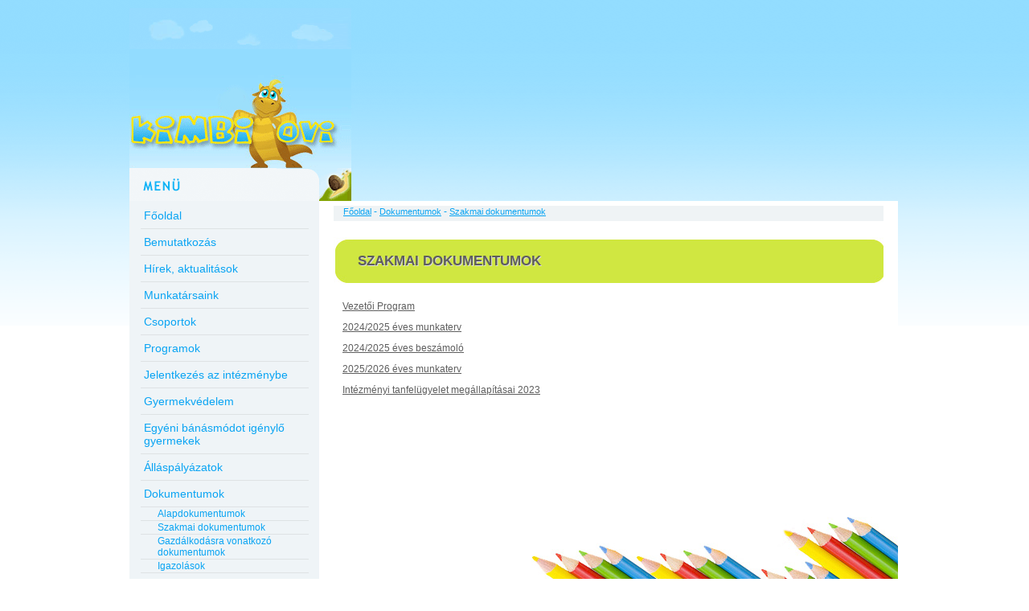

--- FILE ---
content_type: text/html; charset=utf-8
request_url: http://www.kimbiovi.hu/hu/letoltheto_dokumentumok/szakmai_dokumentumok?sid=tatpv675e3cjpsujgr2aeg2vh4
body_size: 2649
content:
<!DOCTYPE html PUBLIC "-//W3C//DTD XHTML 1.0 Transitional//EN" "http://www.w3.org/TR/xhtml1/DTD/xhtml1-transitional.dtd">
<html xmlns="http://www.w3.org/1999/xhtml">
<head>
	<meta http-equiv="Content-Type" content="text/html; charset=UTF-8" />
	<title>Szakmai dokumentumok - KIMBI Óvoda</title>
	<meta name="Description" content="Kimbi Óvoda honlapja - Tájékozódjon óvódánkról, lehetőségeinkről, aktualitásainról, híreinkről. " />
	<meta name="Keywords" content="Szakmai dokumentumok , KIMBI Óvoda honlapja" />
	<meta http-equiv="Content-Language" content="hu-hu" />
	<meta name="author" content="Horizont Informatika Kft." />
	<meta name="revisit-after" content="1 days" />
	<meta name="distribution" content="Global" />
	<meta name="resource-type" content="document" />
	<meta http-equiv="expires" content="0" />
	<meta name="robots" content="index, follow, all">
	<meta name="viewport" content="width=device-width, initial-scale=1.0" />
	<link rel="canonical" href="https://www.kimbiovi.hu/hu/letoltheto_dokumentumok/szakmai_dokumentumok" />
	<link rel="icon" href="/inc/vws/kimbiovi/imgs/favicon.ico" type="image/x-icon" />
	<link rel="shortcut icon" href="/inc/vws/kimbiovi/imgs/favicon.ico" type="image/x-icon" />
	<link rel="bookmark icon" href="/inc/vws/kimbiovi/imgs/favicon.ico" type="image/x-icon" />
	<base href="https://www.kimbiovi.hu/">
	<link rel="stylesheet" href="/inc/vws/kimbiovi/styles/default.css" type="text/css" />
	<link rel="stylesheet" href="/inc/vws/kimbiovi/styles/galleries.css" type="text/css" />
	<link rel="stylesheet" href="/inc/vws/kimbiovi/styles/head-animation.css" type="text/css" />
	<link rel="stylesheet" href="/inc/vws/kimbiovi/styles/menus.css" type="text/css" />
	<script type="text/javascript" src="/inc/scripts/default.js"></script>
	<script type="text/javascript" src="/inc/scripts/jquery-latest.js"></script>
	<script type="text/javascript" src="/inc/scripts/galleries.js"></script>
	<script type="text/javascript" src="/inc/scripts/heditor_spectooltip.js"></script>
	<script type="text/javascript" src="/inc/scripts/df_hu.js"></script>
	<script type="text/javascript" src="/inc/vws/kimbiovi/scripts/head-animation.js"></script>
</head>
<body id="body_id" onload="HEditorInitSpecToolTip(600,'1px solid black','4px 10px','white'); setSkinRoot('/inc/vws/kimbiovi')" onclick="AddCloseOnGlobalClick()" data-pageid="issues-1227" data-pagetype="issues" data-pageform="">



	
	
	<div class="resp-holder">
		<div class="resp-holder-menu">
			<nav role="navigation">
			  <div id="menuToggle">
			    <input type="checkbox" />
			    <span></span>
			    <span></span>
			    <span></span>
			    <ul id="menu"> <!-- ide olvasódik be a mobil menü --> </ul>
			  </div>
			</nav>
		</div>
		<a class="resp-holder-logo" href="/"><img src="/inc/vws/kimbiovi/imgs/logo/mobile.png" /></div></a>
	</div>
	
	<div class="container-holder">
		<div class="container">
			<div class="logo uv-mob"><a href="/"><img src="/inc/vws/kimbiovi/imgs/kimbiovi_logo.gif"></a></div>
			<div id="content"><span id="spinner"></span></div>
		</div>
		<div class="container">
			<div class="bigcols col-left uv-mob">
				<table class="menu" cellspacing="0">
	<tr>
		<td><a href="/"><img src="/inc/vws/kimbiovi/imgs/menu_top_hu.jpg" style="margin:0px;" border="0"></a></td>
	</tr>
	<tr>
		<td class="menu">
			<table cellspacing="0" width="100%">
			
				<tr>
					<td colspan="4" class=""><a href="/" target="_self" title="" onclick="">Főoldal</a></td>
				</tr>
				 
				<tr>
					<td colspan="4" class=""><a href="/hu/bemutatkozas" target="_self" title="" onclick="">Bemutatkozás</a></td>
				</tr>
				 
				<tr>
					<td colspan="4" class=""><a href="/hu/hirek" target="_self" title="" onclick="">Hírek, aktualitások</a></td>
				</tr>
				 
				<tr>
					<td colspan="4" class=""><a href="/hu/munkatarsaink" target="_self" title="" onclick="">Munkatársaink</a></td>
				</tr>
				 
				<tr>
					<td colspan="4" class=""><a href="/hu/csoportok" target="_self" title="" onclick="">Csoportok</a></td>
				</tr>
				 
				<tr>
					<td colspan="4" class=""><a href="/hu/programok" target="_self" title="" onclick="">Programok</a></td>
				</tr>
				 
				<tr>
					<td colspan="4" class=""><a href="/hu/jelentkezes_az_intezmenybe" target="_self" title="" onclick="">Jelentkezés az intézménybe</a></td>
				</tr>
				 
				<tr>
					<td colspan="4" class=""><a href="/hu/gyermekvedelem" target="_self" title="" onclick="">Gyermekvédelem</a></td>
				</tr>
				 
				<tr>
					<td colspan="4" class=""><a href="/hu/egyeni_banasmodot_igenylo_gyermekek" target="_self" title="" onclick="">Egyéni bánásmódot igénylő gyermekek</a></td>
				</tr>
				 
				<tr>
					<td colspan="4" class=""><a href="/hu/allaspalyazatok" target="_self" title="" onclick="">Álláspályázatok</a></td>
				</tr>
				 
				<tr>
					<td colspan="4" class=""><a href="/hu/letoltheto_dokumentumok" target="_self" title="" onclick="">Dokumentumok</a></td>
				</tr>
			
				<tr>
					<td class="c1">&nbsp;</td>
					<td class="c2" colspan="3"><a href="/hu/letoltheto_dokumentumok/alapdokumentumok" target="_self" title="" onclick="">Alapdokumentumok</a></td>
				</tr>
				 
				<tr>
					<td class="c1">&nbsp;</td>
					<td class="c2" colspan="3"><a href="/hu/letoltheto_dokumentumok/szakmai_dokumentumok" target="_self" title="" onclick="">Szakmai dokumentumok</a></td>
				</tr>
				 
				<tr>
					<td class="c1">&nbsp;</td>
					<td class="c2" colspan="3"><a href="/hu/letoltheto_dokumentumok/gazdalkodasra_vonatkozo_dokumentumok" target="_self" title="" onclick="">Gazdálkodásra vonatkozó dokumentumok</a></td>
				</tr>
				 
				<tr>
					<td class="c1">&nbsp;</td>
					<td class="c2" colspan="3"><a href="/hu/letoltheto_dokumentumok/igazolasok" target="_self" title="" onclick="">Igazolások</a></td>
				</tr>
				 	 
				<tr>
					<td colspan="4" class=""><a href="/hu/menzakartya_rendszer" target="_self" title="" onclick="">Menzakártya rendszer</a></td>
				</tr>
			
				<tr>
					<td class="c1">&nbsp;</td>
					<td class="c2" colspan="3"><a href="/hu/menzakartya_rendszer/tajekoztato" target="_self" title="" onclick="">Tájékoztató</a></td>
				</tr>
				 
				<tr>
					<td class="c1">&nbsp;</td>
					<td class="c2" colspan="3"><a href="/hu/menzakartya_rendszer/nyilatkozat" target="_self" title="" onclick="">Nyilatkozat</a></td>
				</tr>
				 	 
				<tr>
					<td colspan="4" class=""><a href="/hu/kepgaleria" target="_self" title="" onclick="">Képgaléria</a></td>
				</tr>
				 
				<tr>
					<td colspan="4" class=" LAST1"><a href="/hu/kapcsolat" target="_self" title="" onclick="">Kapcsolat</a></td>
				</tr>
				 	
			</table>
    </td>
	</tr>
	<tr>
		<td><img src="/inc/vws/kimbiovi/imgs/menu_bottom.jpg"></td>
	</tr>
    <tr>
		<td>
        <br><br>
        <p style="font-family:'Trebuchet MS', Arial, Helvetica, sans-serif; font-size:17px; color:#09A4F3; font-weight:bold">KIMBI ÓVODA</p>
<span style="font-size:12px; ">&Oacute;vodavezet&otilde;: Hadházi-Borsos Réka Kinga <br>+36/70/682-5621 <br>
C&iacute;m: 1121 Budapest, T&aacute;llya u. 22.<br>
Tel: 375-2521<br>
E-mail: <a href="mailto:kimbi.ovoda@hegyvidek.hu" style="color:#444; text-decoration:none; font-size:12px"> kimbi.ovoda@hegyvidek.hu</a> <br>
<br><br></span>
        </td>
	</tr>
</table>
			</div>
			<div class="bigcols col-right">

<!-- CONTENT BEGIN -->
				



<DIV class="IssueHolder">

<div class="div_navi"><div class="div_navi">

	<a href="/">Főoldal</a> - 
	<a href="/hu/letoltheto_dokumentumok">Dokumentumok</a> - 	
	<a href="/hu/letoltheto_dokumentumok/szakmai_dokumentumok"><H1>Szakmai dokumentumok</H1></a>
</div></div>
	
	<div class="IssueTitle">
		<H1>Szakmai dokumentumok</H1>
	</div>
	
	
	
	
	
	
	
	<DIV class="IssueContent">
		<p><a href="http://www.kimbiovi.hu/w/hd/Hadhazi_Borsos_Reka_ovodaigazgatoi_palyazat_vezetoi_koncepcio.pdf" target="_blank">Vezetői Program</a></p><p><u><a href="https://www.kimbiovi.hu/w/hd/2024_25_eves_munkaterv_KIMBI_fenntartoi_alairt_legittel_vegleges.pdf" target="_blank">2024/2025 éves munkaterv</a></u></p><p><a href="https://www.kimbiovi.hu/w/hd/KIMBI_Eves_ertekeles_2024_2025_alairt.pdf" target="_blank">2024/2025 éves beszámoló</a></p><p><u><a href="https://www.kimbiovi.hu/w/hd/2025_26_eves_munkaterv_KIMBI_legitimacioval.pdf" target="_blank">2025/2026 éves munkaterv</a></u></p><p><a href="http://www.kimbiovi.hu/w/hd/intezmenyi_tanfelugyelet_eredmenyek_2023.pdf" target="_blank">Intézményi tanfelügyelet megállapításai 2023</a></p><br>
		
		    
		    
        
        
        
        
        
        
        
        
    		
		    
        
        
        
        
        
        
        
        
		
		
		
			
		
		
		
		
		
		
	</DIV>
	
</DIV>
<!-- END_IFDEF ISSUEPAGE -->








<!-- CONTENT END -->

			</div> <!-- end of "col-right" -->
		</div> <!-- end of "container" -->
		
		<div class="container">
			<div class="footer">
				<a href="http://www.kimbiovi.hu/">KIMBI Óvoda</a> - <a href="http://www.kimbiovi.hu/">KIMBI Ovi</a>
			</div>
		</div>
		
	</div> <!-- end of "container-holder" -->



	


	
</body>
</html>


--- FILE ---
content_type: text/css
request_url: https://www.kimbiovi.hu/inc/vws/kimbiovi/styles/default.css
body_size: 2721
content:
body {
	margin-left: 0px;
	margin-top: 10px;
	margin-right: 0px;
	margin-bottom: 0px;
	background: #fff url(/inc/vws/kimbiovi/imgs/bg/bg2.gif) repeat-x top;
}
body, div, p, td, th, span, input, textarea, select, h1, h2, h3, h4, h5, h6, a {
	font-family: Arial, Helvetica, sans-serif;
	font-size:12px; 
	color:#5e5e5e;
}
input.text { border:1px solid #7f9db9; }
input.date { width:70px; padding:3px 5px; }
img { border:0px !important; }
a { text-decoration:underline; }
a:visited { text-decoration:underline; }
a:hover { text-decoration:underline; }
form { margin:0px; padding:0px; }
li { text-align:left; }
div.IssueContent {
	margin:0px;
	margin-top:20px;
	margin:20px 9px 40px 11px;
	text-align: justify;
	min-height: 270px;
}
div.IssueHolder {
	padding:0px 10px 60px 10px;
}
div.IssueTitle h1, div.MoreNewsTitle h1 {
	color:#5e5e5e;
	margin:0px;
	font-family:"Trebuchet MS", Arial, Helvetica, sans-serif;
	text-shadow:1px 1px #ddd;
	font-size:17px !important;
	text-transform: uppercase;
	background-image:url(/inc/vws/kimbiovi/imgs/bg/blokk_topback_zold.jpg);
	padding:20px 0 19px 30px;
	text-align:left;
}
a img {
	border:0px;
}
.container-holder {
	width:100%;
	text-align:center;
}
.container {
	width:985px;
	margin: 0px auto;
}
.logo {
	display:inline-block;
	width:276px;
	height:240px;
	vertical-align:bottom;
	background:transparent url(/inc/vws/kimbiovi/imgs/bg/kimbilogo_back.gif) no-repeat right bottom; 
}
.logo a {
	margin-top: 51px;
  display: block;
}
.bigcols {
	display:inline-block;
	vertical-align:top;
	padding:0px;
	margin:0px;
	overflow-x:hidden;
}
.col-left {
	width: 237px;
	padding-left: 2px;
	background-color:transparent;
}
.col-right {
	width: 704px;
	margin-left:-4px;
	margin-right:4px;
	padding-left: 8px;
  padding-right: 8px;
  background: #fff url(/inc/vws/kimbiovi/imgs/bg/kimbi_crayons.jpg) no-repeat bottom right;
}
.footer {
	width: calc(100% - 36px);
  background-color: #eff3f5;
  border-left: 1px solid #FFFFFF;
  border-right: 1px solid #FFFFFF;
  border-top: 1px solid #ccc;
  height: 24px;
  padding: 6px 10px !important;
  text-align: right;
  color: #cc0000;
}
div.news_hits {
	margin-bottom:30px;
	border-bottom:1px solid silver;
	padding-bottom:20px;
	text-align:left;
}
div.news_hits a {
	color:#000000;
}
div.news_hits {
	padding-left:10px;
}
div.joineditems { text-align:center; }

/* news:begin*/
.block_news, .block_news .title, .block_news .content {
	text-align:left;
}
.block_news {
	background: #e4e4e4 url(/inc/vws/kimbiovi/imgs/bg/news_back.jpg) top no-repeat;
	padding:0px;
}
.block_news a {
	color:#000000;
}
.block_news .title {
	padding-left:25px;
	height:20px;
	background:url(/inc/vws/kimbiovi/imgs/list_item.gif) no-repeat;
	font-weight:bold;
}
.block_news .resume {
	padding-left:13px;
}
/* news:end*/

div.div_navi { color:#09a4f3; margin:6px 0px 20px 0px; padding:0 0 0 6px; background:#eff3f5; height:19px; text-align:left; }
div.div_navi a { color:#09a4f3; text-decoration:underline; font-size:11px; }
div.div_navi a:visited { color:#09a4f3; text-decoration:none; }
div.div_navi a:hover { color:# 09C; text-decoration:underline; }
div.div_navi a.thispage { text-decoration:none !important; }
div.div_navi a.thispage:visited { text-decoration:none !important; }
div.div_navi H1 { margin:0px; display:inline; font-size:11px; font-weight:normal;color:#09a4f3; }

table.bigtable { margin-top:10px; }


/* -------------------- */
/* -----  TABLET  ----- */
/* -------------------- */

@media only screen and (max-width: 1023px) {
	.uv-mob {
		display:none;
	}
	.container {
		width:100vw;
	}
	img[src="/w/hi/kimbi_fokep_new.gif"] {
		width:90vw !important;
		height:auto !important;
	}
	.col-right {
		width: calc(100vw - 16px);
		margin-left:0px;
    margin-right:0px;
	}
	.block_news .headline h2 {
		margin-top:26px !important;
	}
	#InnerCol-1-3-62 .heditor_table1 td {
		display:block;
		width:100%;
		text-align:center;
	}
	.footer {
		width: calc(100% - 22px);
		margin:0px;
	}
	div.IssueTitle h1, div.MoreNewsTitle h1 {
		background-size:100% 60px;
	}
}




/* -------------------- */
/* -----  MOBILE  ----- */
/* -------------------- */

@media only screen and (max-width: 679px) {
}





/* ---- rest of old part --- */
/*
div.horizbar { margin-left:1px; width:693px; background:url(/inc/vws/kimbiovi/imgs/bg/horizbarcenter.gif) repeat-x top; height:24px; }
HTML>BODY>CENTER>TABLE>TBODY>TR>TD>DIV.horizbar { width:695px; }
div.horizbar div.left { float:left; width:30px; height:24px; background:url(/inc/vws/kimbiovi/imgs/bg/horizbarleft.gif) no-repeat; }
div.horizbar div.flags { float:right; width:600px; text-align:right; padding-right:6px; }
div.horizbar div.flags div { float:right; }
div.horizbar div.flags div img { width:20px; height:12px; margin:6px 3px 0px 3px; }

div.promoart { margin-left:2px; background-color:#afafaf; padding:0px; width:693px; }
HTML>BODY>CENTER>TABLE>TBODY>TR>TD>DIV.promoart { margin-left:3px; }

div.redbar { margin-left:1px; padding:0px; width:694px; height:73px; background: #d20043 url(/inc/vws/kimbiovi/imgs/bg/redbar_center.jpg) repeat-x top; }
HTML>BODY>CENTER>TABLE>TBODY>TR>TD>DIV.redbar { margin-left:2px; }
div.redbar div.left { float:left; width:20px; height:73px; background:url(/inc/vws/kimbiovi/imgs/bg/redbar_left.jpg) no-repeat; }
div.redbar div.online { float:left; width:150px; text-align:left; }
div.redbar div.book { float:right; padding-top:40px; padding-right:16px; }
div.centerbook { float:left; width:380px; margin-top:16px; }
div.centerbook table { width:100%; }
div.centerbook table td { color:white; vertical-align:middle; }
div.centerbook table td.a { width: 25%; text-align:right; padding-right:8px; }
div.centerbook table td.b { width: 43%; }
div.centerbook table td.b input, div.centerbook table td.b img { vertical-align: middle; }
div.centerbook table td.c { width: 16%; text-align:left; padding-left:5px; }
div.centerbook table td.d { width: 16%; text-align:right; padding-right:8px; }

div.leftbook { margin-top:100px; margin-right:-18px; width:236px; height:216px; background: #f3f3f4 url(/inc/vws/kimbiovi/imgs/bg/leftbook.jpg) no-repeat left; }
HTML>BODY>CENTER>TABLE>TBODY>TR>TD>DIV.leftbook { margin-right:-19px; width:224px !important; }
div.leftbook table { width:180px; }
div.leftbook td { border:0px; vertical-align:middle; text-align:left; }
div.leftbook tr.second td { padding-top:6px; }
div.leftbook td img { vertical-align:middle; }
div.leftbook div.book { margin-top:20px; }

table.newsletter th { text-align:right; padding: 2px 8px 2px 2px; font-weight:normal; white-space:nowrap; }
table.newsletter td { text-align:left; padding:0px; }
table.newsletter td input { width:120px; padding:2px 4px; }
a.newsletter { color:#0e4180; text-decoration:none; }
a.newsletter:visited { color:#0e4180; text-decoration:none; }
a.newsletter:hover { color:#0e4180; text-decoration:underline; }
div.newsletter_error { text-align:left !important; color:red !important; margin:3px; padding:3px; }
div.newsletter_error p { color:red !important; }

div.wwta { margin:70px 0px; text-align:center; }
div.wwta a { color:#c2c7d2; font-size:9px; }
div.wwta a:hover { text-decoration:none; }




div.IssueSubtitle H2 { margin:15px 0px 0px 0px; font-style:italic !important; font-weight:bold !important; font-size:12px !important; }
div.IssueResume { margin:0px; margin-top:20px; font-weight:bold; font-style:italic; }




table.button { width:auto !important; margin:10px -20px; }
div.button div { float:left; width:14px !important; height:20px !important; padding:0px; margin:0px; font-size:1px; }
div.a div.left { background-image:url(/inc/vws/kimbiovi/imgs/button/a/left.gif); }
div.b div.left { background-image:url(/inc/vws/kimbiovi/imgs/button/b/left.gif); }
div.a div.right { background-image:url(/inc/vws/kimbiovi/imgs/button/a/right.gif); }
div.b div.right { background-image:url(/inc/vws/kimbiovi/imgs/button/b/right.gif); }
div.button input { background:url(/inc/vws/kimbiovi/imgs/button/a/center.gif) repeat-x top; float:left; height:20px; border:0px; font-weight:bold; color:#e8eef6; text-align:center; padding: 3px 0px; margin:0px; }
input.mysub { background-image:url(/inc/vws/kimbiovi/imgs/bg/button.gif); border:0px; width:100px; height:20px; font-weight:bold; padding-left:14px; text-align:left; color:#e8eef6; margin:10px 4px; }

table.gallery { width:100%; margin: 20px 0px 0px 0px; }
table.gallery td { padding:8px; border: 1px solid #f6f6f6; text-align:center; } 

div.warning { width:80%; text-align:center; padding:10px; margin:20px; border:1px solid silver; color:navy; }

tr.galleryheader
{ background-image:url(/inc/vws/kimbiovi/imgs/galery_header.jpg);
  background-repeat: no-repeat;
}

tr.galleryfooter
{ background-image:url(/inc/vws/kimbiovi/imgs/galery_footer.jpg);
  background-repeat: no-repeat;}

td.gallerytitle
{
  }
div.div_gallerytitle {padding-right:20px;color:#cc0000;font-size:16px;font-weight:bold;text-align:right;}
H1spec { background-image:none !important; display:inline !important; margin:0px !important; padding:0px !important; color:#003d71 !important; font-weight:bold !important; font-size:15px !important; font-family: Arial, Helvetica, sans-serif !important; text-transform: capitalize !important; }
H2spec { background-image:none !important; display:inline !important; margin:0px !important; padding:0px !important; margin-left:8px !important; color:#003d71 !important; font-weight:bold !important; font-size:11px !important; font-family:Verdana, Geneva, Arial, Helvetica, sans-serif !important; text-transform: capitalize !important; }

div.dating { font-size:10px; color:darkgray; margin-bottom:10px; }


table.hits td { vertical-align:middle; }
table.hits span.selected_url { font-weight:bold; color:orange; font-size:12px; }
table.hits td.numbers { text-align:center; }

div.error { margin:8px; padding:8px; border:1px solid red; background-color:#f6d7d7; width:300px; text-align:left; }
div.error ul { margin-top:0px; margin-bottom:0px; margin-left:-22px; padding-left:38px; }




table.maintable td.rightcolumn div.content table.bigtable table.row h2 { font-family:"Trebuchet MS", Arial, Helvetica, sans-serif; font-size:17px; color:#5e5e5e; font-weight:normal;text-shadow:1px 1px #ddd; background-image:url(/inc/vws/kimbiovi/imgs/bg/blokk_topback_sarga.jpg); background-repeat: no-repeat; padding:20px 0 19px 30px; }


*/

--- FILE ---
content_type: text/css
request_url: https://www.kimbiovi.hu/inc/vws/kimbiovi/styles/galleries.css
body_size: 544
content:
/* CSS Document */

/* Inherited Galleries on regular pages */
table.gallery_complex { width:100%; border-collapse:collapse; }
table.gallery_complex td { }
td.gallery_complex_text { background-color:#f7f1e3 !important; padding:10px !important; }
td.gallery_complex_thumbnail { background-color:#f7f1e3 !important; padding:10px !important; border-left:1px solid silver !important; border-right:2px solid white !important; text-align:center !important; vertical-align:middle !important; }
td.gallery_complex_thumbnail img { border:4px solid white !important; vertical-align:middle !important; }
td.gallery_complex_micros { background-color:#edece6 !important; border:2px solid white !important; }
td.gallery_complex_micros img { border:4px solid white !important; }
div.gallery_complex_title { padding:2px 4px; background-color:#ebe3d0 !important; font-weight:bold !important; color:#354a67 !important; }
div.gallery_complex_desc { padding: 2px 4px; color:#5b677c !important; }
td.gallery_complex_subdirs { background-color:#f7f1e3 !important; padding:10px !important; border-top:1px solid white !important; }


/* Gallery PopUp */
table.gallery { width:100%; margin: 20px 0px 0px 0px; }
table.gallery td { padding:8px; border: 1px solid #f6f6f6; text-align:center; }
tr.galleryheader
{ background:#533f2c;
}

tr.galleryfooter
{ background:#655342; font-weight:bold; color:#d8d4d0;}

tr.galleryfooter strong { background:#756555; padding:2px; color:#d8d4d0;}
tr.galleryfooter a { color:#d8d4d0;}
tr.galleryfooter a:hover {color:#FFFFFF; text-decoration:underline;}

td.gallerytitle
{ font-size:14px;
  font-weight:bold;
  color:#FFFFFF;}

--- FILE ---
content_type: text/css
request_url: https://www.kimbiovi.hu/inc/vws/kimbiovi/styles/head-animation.css
body_size: 430
content:
#content {
	width:686px; /*681px;*/
	height:224px; /*223px;*/
	margin-left:-6px;
	position:relative;
	display:inline-block;
	vertical-align: bottom;
}
#spinner {
	position: absolute;
	left:0px;
	top:0px;
  background: transparent url(/inc/vws/kimbiovi/imgs/spinner.gif) no-repeat center center;
  width: 681px;
  height: 223px;
}
body[data-pageid="issues-1179"] #content { /* képgaléria */
	margin-left:-7px;
}

/* -------------------- */
/* -----  TABLET  ----- */
/* -------------------- */

@media only screen and (max-width: 1023px) {
	#spinner, #content, #content canvas {
		width:100vw !important;
		height:32.65vw !important;
	}
	#content {
    margin-top:24px;
    margin-left:0px;
	}
	#spinner {
    margin:2px 0px 22px 0px;
	}
}

--- FILE ---
content_type: text/css
request_url: https://www.kimbiovi.hu/inc/vws/kimbiovi/styles/menus.css
body_size: 484
content:
@import url('/inc/vws/kimbiovi/styles/menus-mobile.css');

table.menu { background-image:none; text-align:center;}
table.menu td { padding:0px !important; border:0px !important; }
table.menu td.menu { background:url(/inc/vws/kimbiovi/imgs/menu_back.jpg) repeat-y center; padding:0px 14px !important; text-align:left !important; }
table.menu a { text-decoration:none; color:#09a4f3; font-size:14px; font-weight:normal; font-family:"Trebuchet MS", Arial, Helvetica, sans-serif }
table.menu a:visited { text-decoration:none; color:#09a4f3; }
table.menu a:hover {	text-decoration:underline;	color:#09C;}
table.menu td.menu table td { padding:8px 4px !important; border-bottom:#dee2e4 1px solid !important}
table.menu td.menu table td.c1 { width:10%; }
table.menu td.menu table td.c2 { width:90%; }
table.menu td.menu table td.c1, table.menu td.menu table td.c2 { padding:1px 0px !important; }
table.menu td.menu table td.c2 a { font-size:12px !important; }
table.menu td.menu table td.SEL { background-color:#f4efe9 !important; } 

.mob-c2 a {
	padding-left: 30px;
  font-size: 17px;
}
ul#menu {
	max-height: calc(100vh - 88px);
	overflow: auto;
}

--- FILE ---
content_type: text/css
request_url: https://www.kimbiovi.hu/inc/vws/kimbiovi/styles/menus-mobile.css
body_size: 998
content:
.resp-holder {
	display: none;
  position: fixed;
  z-index: 1;
  top: 0px;
  width: 100%;
  background-color: #387591;
  height: 33px;
  border-bottom: 1px solid #000
}

#menuToggle {
  display: block;
  position: relative;
  top: 6px;
  left: 6px;
  z-index: 1;
  -webkit-user-select: none;
  user-select: none;
}

#menuToggle input
{
  display: block;
  width: 40px;
  height: 32px;
  position: absolute;
  top: -7px;
  left: -5px;
  cursor: pointer;
  opacity: 0;
  z-index: 2;
  -webkit-touch-callout: none;
}

#menuToggle span {
  display: block;
  width: 33px;
  height: 4px;
  margin-bottom: 5px;
  position: relative;
  background: #cdcdcd;
  border-radius: 3px;
  z-index: 1;
  transform-origin: 4px 0px;
  transition: transform 0.5s cubic-bezier(0.77,0.2,0.05,1.0),
              background 0.5s cubic-bezier(0.77,0.2,0.05,1.0),
              opacity 0.55s ease;
}

#menuToggle span:first-child {
  transform-origin: 0% 0%;
}

#menuToggle span:nth-last-child(2) {
  transform-origin: 0% 100%;
}

#menuToggle input:checked ~ span {
  opacity: 1;
  transform: rotate(45deg) translate(-2px, -1px);
  background:#09a4f3;
}

#menuToggle input:checked ~ span:nth-last-child(3) {
  opacity: 0;
  transform: rotate(0deg) scale(0.2, 0.2);
}

#menuToggle input:checked ~ span:nth-last-child(2) {
  opacity: 1;
  transform: rotate(-45deg) translate(0, -1px);
}

#menu {
  position: absolute;
  margin: -100px 0 0 -50px;
  padding: 50px;
  padding-top: 125px;
  background-color:#f3f7f9;
  border-bottom:6px solid #09a4f3 !important;
  list-style-type: none;
  padding: 100px 10px 50px 50px;
  width: calc(100% - 16px);
  -webkit-font-smoothing: antialiased;
  transform-origin: 0% 0%;
  transform: translate(-100%, 0);
  transition: transform 0.5s cubic-bezier(0.77,0.2,0.05,1.0);
}
#menu input:checked ~ ul {
}

#menu li {
  font-size: 20px;
  text-align:left;
  padding: 4px 12px;
	color: #fff;
	margin:2px;
	border-bottom:1px solid #e5d1c0 !important;
}

#menu a {
  text-decoration: none;
  color: #09a4f3;
  font-size: 14px;
  font-weight: normal;
  font-family: "Trebuchet MS", Arial, Helvetica, sans-serif;
  font-size: 18px;
  display: block;
  margin: 6px 0px;
}
#menu li:last-child {
	border-bottom:0px !important;
	padding-bottom: 10px;
}

#menuToggle input:checked ~ ul {
  transform: scale(1.0, 1.0);
  opacity: 1;
}

.resp-holder-menu {
	z-index: 101;
}
.resp-holder-logo {
	z-index: 100;
	position: absolute;
  top: 2px;
  right: 2px;
}
.resp-holder-logo img {
	width:198px;
	height:32px;
}




/* -------------------- */
/* -----  TABLET  ----- */
/* -------------------- */

@media only screen and (max-width: 1023px) {
	.resp-holder { display: block; }
}




/* -------------------- */
/* -----  MOBILE  ----- */
/* -------------------- */

@media only screen and (max-width: 679px) {
}


--- FILE ---
content_type: text/javascript
request_url: https://www.kimbiovi.hu/inc/vws/kimbiovi/scripts/head-animation.js
body_size: 448
content:
$(function() {

	$.getScript('/inc/vws/kimbiovi/scripts/2dkit-anim-1.0.js', function( data, textStatus, jqxhr ) {
	  $.getScript('/inc/vws/kimbiovi/scripts/library.js', function( data, textStatus, jqxhr ) {
		});
	});
	
	$('td').each(function() {
		var str = $(this).html();
		str = str.replace(/[\s\n\r\t]*/g,'');
		if(!str) $(this).css('display','none');
	});
	
	prepareMenuToMobile();
	
});

function prepareMenuToMobile() {
	$('td.menu').find('a').each(function() {
		$('#menu').append($('<li class="mob-' + ($(this).parent().attr("class") ? $(this).parent().attr("class") : "c1") + '"></li>').append($(this).clone()));
	});
	$('#menuToggle input').click(function() {
		if($(this).is(':checked')) {
			$('.resp-holder-logo').animate({ opacity:0 }, 200 );
			$('.galleryswiper').animate({ opacity:0 }, 200 );
		}
		else {
			$('.resp-holder-logo').animate({ opacity:1 }, 800 );
			$('.galleryswiper').animate({ opacity:1 }, 800 );
		}
	});
}

--- FILE ---
content_type: text/javascript
request_url: https://www.kimbiovi.hu/inc/vws/kimbiovi/scripts/2dkit-anim-1.0.js?_=1769518209735
body_size: 33131
content:
/** Built with 2DKit, http://2dkit.com */
'use strict';(function(lc){function s(a,b){function c(){}c.prototype=a;var d=new c,e;for(e in b)d[e]=b[e];b.toString!==Object.prototype.toString&&(d.toString=b.toString);return d}function mc(a){return a instanceof Array?function(){return N.iter(a)}:"function"==typeof a.iterator?Gb(a,a.iterator):a.iterator}function Gb(a,b){if(null==b)return null;null==b.__id__&&(b.__id__=vc++);var c;null==a.hx__closures__?a.hx__closures__={}:c=a.hx__closures__[b.__id__];null==c&&(c=function(){return c.method.apply(c.scope,
arguments)},c.scope=a,c.method=b,a.hx__closures__[b.__id__]=c);return c}var q=function(){return u.__string_rec(this,"")},$a=function(a,b){b=b.split("u").join("");this.$A=RegExp(a,b)};$a.__name__=!0;$a.prototype={$B:function(a){this.$A.global&&(this.$A.lastIndex=0);this.$A.m=this.$A.exec(a);this.$A.s=a;return null!=this.$A.m},__class__:$a};var N=function(){};N.__name__=!0;N.cca=function(a,b){var c=a.charCodeAt(b);return c!=c?void 0:c};N.substr=function(a,b,c){if(null!=b&&0!=b&&null!=c&&0>c)return"";
null==c&&(c=a.length);0>b?(b=a.length+b,0>b&&(b=0)):0>c&&(c=a.length+c-b);return a.substr(b,c)};N.remove=function(a,b){var c=a.indexOf(b);if(-1==c)return!1;a.splice(c,1);return!0};N.iter=function(a){return{cur:0,arr:a,hasNext:function(){return this.cur<this.arr.length},next:function(){return this.arr[this.cur++]}}};var ab=function(){};ab.__name__=!0;ab.$M=function(a){var b=[];for(a=mc(a)();a.hasNext();){var c=a.next();b.push(c)}return b};ab.$V=function(a,b){var c=0;if(null==b)for(var d=mc(a)();d.hasNext();)d.next(),
c++;else for(d=mc(a)();d.hasNext();){var e=d.next();b(e)&&c++}return c};Math.__name__=!0;var ba=function(){};ba.__name__=!0;ba.$$=function(a,b){try{return a[b]}catch(c){return c instanceof S&&(c=c.val),null}};ba.$_=function(a,b,c){a[b]=c};ba.$DB=function(a){var b=[];if(null!=a){var c=Object.prototype.hasOwnProperty,d;for(d in a)"__id__"!=d&&"hx__closures__"!=d&&c.call(a,d)&&b.push(d)}return b};var G=function(){};G.__name__=!0;G.$MB=function(a,b){return u.__instanceof(a,b)};G.$NB=function(a,b){return a instanceof
b?a:null};G.$OB=function(a){return u.__string_rec(a,"")};G.$PB=function(a){return a|0};var Hb=function(){};Hb.__name__=!0;var Ib=function(a,b){this.$dS=a;this.$eS=b};Ib.__name__=!0;Ib.prototype={__class__:Ib};var ua=function(){this.h={}};ua.__name__=!0;ua.__interfaces__=[Hb];ua.prototype={remove:function(a){if(!this.h.hasOwnProperty(a))return!1;delete this.h[a];return!0},__class__:ua};var pa=function(){this.h={};this.h.__keys__={}};pa.__name__=!0;pa.__interfaces__=[Hb];pa.prototype={set:function(a,
b){var c=a.__id__||(a.__id__=++pa.$V);this.h[c]=b;this.h.__keys__[c]=a},remove:function(a){a=a.__id__;if(null==this.h.__keys__[a])return!1;delete this.h[a];delete this.h.__keys__[a];return!0},keys:function(){var a=[],b;for(b in this.h.__keys__)this.h.hasOwnProperty(b)&&a.push(this.h.__keys__[b]);return N.iter(a)},iterator:function(){return{ref:this.h,it:this.keys(),hasNext:function(){return this.it.hasNext()},next:function(){var a=this.it.next();return this.ref[a.__id__]}}},__class__:pa};var bb=function(a,
b){this.$J=a;this.$q=b;this.$XT=0;this.$V=b.length};bb.__name__=!0;bb.prototype={hasNext:function(){return this.$XT<this.$V},next:function(){return this.$J.get(this.$q[this.$XT++])},__class__:bb};var I=function(){this.h={}};I.__name__=!0;I.__interfaces__=[Hb];I.prototype={set:function(a,b){null!=Ga[a]?this.$ZT(a,b):this.h[a]=b},get:function(a){return null!=Ga[a]?this.$aT(a):this.h[a]},exists:function(a){return null!=Ga[a]?this.$bT(a):this.h.hasOwnProperty(a)},$ZT:function(a,b){null==this.rh&&(this.rh=
{});this.rh["$"+a]=b},$aT:function(a){return null==this.rh?null:this.rh["$"+a]},$bT:function(a){return null==this.rh?!1:this.rh.hasOwnProperty("$"+a)},remove:function(a){if(null!=Ga[a]){a="$"+a;if(null==this.rh||!this.rh.hasOwnProperty(a))return!1;delete this.rh[a]}else{if(!this.h.hasOwnProperty(a))return!1;delete this.h[a]}return!0},keys:function(){var a=this.$cT();return N.iter(a)},$cT:function(){var a=[],b;for(b in this.h)this.h.hasOwnProperty(b)&&a.push(b);if(null!=this.rh)for(b in this.rh)36==
b.charCodeAt(0)&&a.push(b.substr(1));return a},iterator:function(){return new bb(this,this.$cT())},__class__:I};var V={__ename__:!0,__constructs__:["Blocked","Overflow","OutsideBounds","Custom"],Blocked:["Blocked",0]};V.Blocked.toString=q;V.Blocked.__enum__=V;V.Overflow=["Overflow",1];V.Overflow.toString=q;V.Overflow.__enum__=V;V.OutsideBounds=["OutsideBounds",2];V.OutsideBounds.toString=q;V.OutsideBounds.__enum__=V;V.Custom=function(a){a=["Custom",3,a];a.__enum__=V;a.toString=q;return a};var S=function(a){Error.call(this);
this.val=a;this.message=String(a);Error.captureStackTrace&&Error.captureStackTrace(this,S)};S.__name__=!0;S.__super__=Error;S.prototype=s(Error.prototype,{__class__:S});var u=function(){};u.__name__=!0;u.getClass=function(a){if(a instanceof Array&&null==a.__enum__)return Array;var b=a.__class__;if(null!=b)return b;a=u.__nativeClassName(a);return null!=a?u.__resolveNativeClass(a):null};u.__string_rec=function(a,b){if(null==a)return"null";if(5<=b.length)return"<...>";var c=typeof a;"function"==c&&(a.__name__||
a.__ename__)&&(c="object");switch(c){case "object":if(a instanceof Array){if(a.__enum__){if(2==a.length)return a[0];c=a[0]+"(";b+="\t";for(var d=2,e=a.length;d<e;)var f=d++,c=2!=f?c+(","+u.__string_rec(a[f],b)):c+u.__string_rec(a[f],b);return c+")"}c=a.length;d="[";b+="\t";for(e=0;e<c;)f=e++,d+=(0<f?",":"")+u.__string_rec(a[f],b);return d+"]"}try{d=a.toString}catch(g){return g instanceof S&&(g=g.val),"???"}if(null!=d&&d!=Object.toString&&"function"==typeof d&&(c=a.toString(),"[object Object]"!=c))return c;
c=null;d="{\n";b+="\t";e=null!=a.hasOwnProperty;for(c in a)e&&!a.hasOwnProperty(c)||"prototype"==c||"__class__"==c||"__super__"==c||"__interfaces__"==c||"__properties__"==c||(2!=d.length&&(d+=", \n"),d+=b+c+" : "+u.__string_rec(a[c],b));b=b.substring(1);return d+("\n"+b+"}");case "function":return"<function>";case "string":return a;default:return String(a)}};u.__interfLoop=function(a,b){if(null==a)return!1;if(a==b)return!0;var c=a.__interfaces__;if(null!=c)for(var d=0,e=c.length;d<e;){var f=d++,f=
c[f];if(f==b||u.__interfLoop(f,b))return!0}return u.__interfLoop(a.__super__,b)};u.__instanceof=function(a,b){if(null==b)return!1;switch(b){case wc:return(a|0)===a;case sc:return"number"==typeof a;case tc:return"boolean"==typeof a;case String:return"string"==typeof a;case Array:return a instanceof Array&&null==a.__enum__;case xc:return!0;default:if(null!=a)if("function"==typeof b){if(a instanceof b||u.__interfLoop(u.getClass(a),b))return!0}else{if("object"==typeof b&&u.__isNativeObj(b)&&a instanceof
b)return!0}else return!1;return b==yc&&null!=a.__name__||b==zc&&null!=a.__ename__?!0:a.__enum__==b}};u.__nativeClassName=function(a){a=u.__toStr.call(a).slice(8,-1);return"Object"==a||"Function"==a||"Math"==a||"JSON"==a?null:a};u.__isNativeObj=function(a){return null!=u.__nativeClassName(a)};u.__resolveNativeClass=function(a){return lc[a]};var nc=function(){};nc.__name__=!0;nc.$nV=function(a,b){for(var c=0,d=["webgl","experimental-webgl"];c<d.length;){var e=d[c];++c;e=a.getContext(e,b);if(null!=e)return e}return null};
var ca=function(a){if(a instanceof Array&&null==a.__enum__)this.$$D=a,this.$OW=a.length;else{this.$$D=[];for(var b=0;b<a;){var c=b++;this.$$D[c]=0}this.$OW=a}};ca.__name__=!0;ca.$QW=function(a,b){var c=new uc(this,a,null==b?null:b-a),d=new oc(c.byteLength);(new uc(d)).set(c);return d};ca.prototype={$PW:function(a,b){return new ca(this.$$D.slice(a,b))},__class__:ca};var ja=function(){};ja.__name__=!0;ja.$n=function(a,b,c){if("number"==typeof a){c=[];for(b=0;b<a;){var d=b++;c[d]=0}c.byteLength=c.length;
c.byteOffset=0;c.buffer=new ca(c)}else if(u.__instanceof(a,ca))null==b&&(b=0),null==c&&(c=a.$OW-b),c=0==b?a.$$D:a.$$D.slice(b,b+c),c.byteLength=c.length,c.byteOffset=b,c.buffer=a;else if(a instanceof Array&&null==a.__enum__)c=a.slice(),c.byteLength=c.length,c.byteOffset=0,c.buffer=new ca(c);else throw new S("TODO "+G.$OB(a));c.subarray=ja.$iW;c.set=ja.$hW;return c};ja.$hW=function(a,b){if(u.__instanceof(a.buffer,ca)){if(a.byteLength+b>this.byteLength)throw new S("set() outside of range");for(var c=
0,d=a.byteLength;c<d;){var e=c++;this[e+b]=a[e]}}else if(a instanceof Array&&null==a.__enum__){if(a.length+b>this.byteLength)throw new S("set() outside of range");c=0;for(d=a.length;c<d;)e=c++,this[e+b]=a[e]}else throw new S("TODO");};ja.$iW=function(a,b){var c=ja.$n(this.slice(a,b));c.byteOffset=a;return c};var $=function(){};$.__name__=!0;$.prototype={__class__:$};var x=function(){this.$FX=null;this.$EX=0;this.$rW=this.next=null};x.__name__=!0;x.__interfaces__=[$];x.prototype={$tW:function(){},
$uW:function(){null!=this.$FX&&this.$FX.$hX()},$vW:function(){},$wW:function(){},$xW:function(a){},$yW:function(a,b){if(null!=this.$FX){var c=this.$FX.$fX;if(null!=c&&(c=null!=Ga[a]?c.$aT(a):c.h[a],null!=c&&null!=c.$IZ))return c.$MZ(b),!0}return!1},$zW:function(a,b){null==this.$FX&&(this.$FX=new cb);null==this.$FX.$fX&&(this.$FX.$fX=new I);var c=this.$FX.$fX.get(a);if(null==c){var d=c=new y;this.$FX.$fX.set(a,d)}return c.$LZ(b)},$_W:function(a,b,c){null==c&&(c=!1);a=a.$LZ(b,c);this.$BX(a);return a},
$BX:function(a){null==this.$FX&&(this.$FX=new cb);null==this.$FX.$gX&&(this.$FX.$gX=[]);this.$FX.$gX.push(a)},dispose:function(){null!=this.$rW?this.$rW.$j(this):null!=this.$FX&&this.$FX.$hX()},get_entitySlot:function(){return-1},$DX:function(){},__class__:x};var va=function(){};va.__name__=!0;va.__interfaces__=[$];va.prototype={__class__:va};var Ha=function(){this.$WX=new I;this.$VX=[];x.call(this)};Ha.__name__=!0;Ha.__interfaces__=[va];Ha.__super__=x;Ha.prototype=s(x.prototype,{get_entitySlot:function(){return 0},
$LX:function(a,b){var c=this;if(null!=b){var d=this.$WX.get(b);if(null==d){var e=d=new Jb;this.$WX.set(b,e);d.$eX=m.$tZ.loadAssetPack(a).$rs(function(a){c.$WX.get(b)==d&&c.$VX.push(new db(a));return d.$YX=a})}return d.$eX}return m.$tZ.loadAssetPack(a).$rs(function(a){c.$MX(a);return a})},$MX:function(a){this.$VX.push(new db(a));return this},$NX:function(a){var b=this.$WX.get(a);if(null!=b&&(this.$WX.remove(a),null!=b.$YX)){a=0;for(var c=this.$VX.length;a<c;){var d=a++;if(this.$VX[d].$YX==b.$YX){this.$VX.splice(d,
1);break}}b.$YX.dispose()}},getTexture:function(a,b){null==b&&(b=!0);for(var c=0,d=this.$VX;c<d.length;){var e=d[c];++c;e=e.$YX.getTexture(a,!1);if(null!=e)return e}c=this.$UX();return null!=c?c.getTexture(a,b):null},getSound:function(a,b){null==b&&(b=!0);for(var c=0,d=this.$VX;c<d.length;){var e=d[c];++c;e=e.$YX.getSound(a,!1);if(null!=e)return e}c=this.$UX();return null!=c?c.getSound(a,b):null},getFile:function(a,b){null==b&&(b=!0);for(var c=0,d=this.$VX;c<d.length;){var e=d[c];++c;e=e.$YX.getFile(a,
!1);if(null!=e)return e}c=this.$UX();return null!=c?c.getFile(a,b):null},getVideo:function(a,b){null==b&&(b=!0);for(var c=0,d=this.$VX;c<d.length;){var e=d[c];++c;e=e.$YX.getVideo(a,!1);if(null!=e)return e}c=this.$UX();return null!=c?c.getVideo(a,b):null},$RX:function(a,b){null==b&&(b=!0);for(var c=0,d=this.$VX;c<d.length;){var e=d[c];++c;var f=e.$bX.get(a);if(null!=f)return f;if(null!=e.$YX.getFile(a+"/library.json",!1))return c=new Kb(this,a),e.$bX.set(a,c),c.$Od()}e=this.$UX();return null!=e?e.$RX(a,
b):null},$UX:function(){return null==this.$rW||null==this.$rW.$vB?null:this.$rW.$vB.$CY(0)},dispose:function(){x.prototype.dispose.call(this);var a=this.$VX;this.$VX=[];this.$WX=new I;for(var b=0;b<a.length;){var c=a[b];++b;c.$YX.dispose()}},__class__:Ha});var db=function(a){this.$bX=new I;this.$YX=a};db.__name__=!0;db.prototype={__class__:db};var Jb=function(){};Jb.__name__=!0;Jb.prototype={__class__:Jb};var cb=function(){this.$fX=this.$gX=null};cb.__name__=!0;cb.prototype={$hX:function(){var a=
this.$gX;if(null!=a){this.$gX=null;for(var b=0;b<a.length;){var c=a[b];++b;c.dispose()}}this.$fX=null},__class__:cb};var Lb=function(){};Lb.__name__=!0;Lb.prototype={__class__:Lb};var D=function(){this.$PK=!0;this.$vB=this.$_B=this.next=this.$lX=null;this.$QY={}};D.__name__=!0;D.__interfaces__=[$];D.$RY=function(a){for(var b=null;null!=a;)b=a,a=a.next;return b};D.prototype={$c:function(a){null!=a.$rW&&a.$rW.$j(a);var b=a.get_entitySlot(),c=this.$QY[b];null!=c&&this.$j(c);this.$QY[b]=a;b=null;for(c=
this.$lX;null!=c;)b=c,c=c.next;null!=b?b.next=a:this.$lX=a;a.$rW=this;a.next=null;a.$tW();return this},$j:function(a){for(var b=null,c=this.$lX;null!=c;){var d=c.next;if(c==a)return null==b?this.$lX=d:(b.$rW=this,b.next=d),a=c.get_entitySlot(),delete this.$QY[a],0!=(c.$EX&1)&&(c.$wW(),c.$EX&=-2),c.$uW(),c.$rW=null,c.next=null,!0;b=c;c=d}return!1},$BC:function(a,b){null==b&&(b=!0);null!=a.$vB&&a.$vB.$CC(a);a.$vB=this;b?this.$MY(D.$RY(this.$_B),a):this.$NY(a);return this},$CC:function(a){for(var b=
null,c=this.$_B;null!=c;){if(c==a){this.$LY(b);c.$vB=null;c.next=null;break}b=c;c=c.next}},$sX:function(a,b){for(var c=!1,d=this.$lX;null!=d;){var e=d.next;d.$yW(a,b)&&(c=!0);d=e}D.$SY.$iX=c;return D.$SY},$tX:function(a,b){var c=!1,d=this;do{var e=d.$vB;d.$sX(a,b).$iX&&(c=!0);d=e}while(null!=d);D.$SY.$iX=c;return D.$SY},$vX:function(){if(null!=this.$vB&&null!=this.next)for(var a=null,b=this.$vB.$_B;null!=b;){if(b==this){this.$vB.$LY(a);this.$vB.$MY(D.$RY(b),b);b.next=null;break}a=b;b=b.next}},$$X:function(){for(;null!=
this.$_B;)this.$_B.dispose()},dispose:function(){for(null!=this.$vB&&this.$vB.$CC(this);null!=this.$lX;)this.$lX.dispose();this.$$X()},$CY:function(a,b){var c=this;do{var d=c.$QY[a];null!=b&&(d=d instanceof b?d:null);if(null!=d)return d;c=c.$vB}while(null!=c);return null},$HY:function(){return this.$CY(0)},$LY:function(a){null!=a?a.next=a.next.next:this.$OY()},$MY:function(a,b){null!=a?(b.next=a.next,a.next=b):this.$NY(b)},$NY:function(a){a.next=this.$_B;this.$_B=a},$OY:function(){this.$_B=this.$_B.next},
__class__:D};var Mb=function(){};Mb.__name__=!0;Mb.prototype={__class__:Mb};var ha=function(){this.$oY=!0};ha.__name__=!0;ha.__interfaces__=[Mb];ha.prototype={init:function(){var a=this;n.$bp();var b=window.document.getElementById("content");b.innerHTML="";var c;c=window.document.createElement("canvas");b.appendChild(c);c.setAttribute("tabindex","0");c.style.outlineStyle="none";n.$Tp(c,"tap-highlight-color","transparent");this.$aY=new wa(c);this.$YY=new O;this.$XY=new eb(this.$YY,c);this.$ZY=this.$WY(c);
this.$TY=new qa;this.$kY=c;this.$lY=c.parentElement;this.$lY.style.overflow="hidden";this.$lY.style.position="relative";n.$Tp(this.$lY,"touch-action","none");var d=0,b=function(b){if(!(1E3>b.timeStamp-d)){var e=c.getBoundingClientRect(),f=a.$UY(b,e),e=a.$VY(b,e);switch(b.type){case "mousedown":b.target==c&&(b.preventDefault(),a.$XY.$Xk(f,e,b.button),c.focus());break;case "mousemove":a.$XY.$bk(f,e);break;case "mouseup":a.$XY.$Yk(f,e,b.button);break;case "mousewheel":case "DOMMouseScroll":a.$XY.$ck(f,
e,"mousewheel"==b.type?b.wheelDelta/40:-b.detail)&&b.preventDefault()}}};window.addEventListener("mousedown",b,!1);window.addEventListener("mousemove",b,!1);window.addEventListener("mouseup",b,!1);c.addEventListener("mousewheel",b,!1);c.addEventListener("DOMMouseScroll",b,!1);var e="undefined"!=typeof window.ontouchstart,b=G.$PB(n.$Qp("maxTouchPoints",window.navigator).value);if(e||1<b){var f=new fb(this.$YY,e?4:b);this.$bY=f;b=function(b){var c;c=e?b.changedTouches:[b];var g=b.target.getBoundingClientRect();
d=b.timeStamp;switch(b.type){case "touchstart":case "MSPointerDown":case "pointerdown":for(b=0;b<c.length;){var k=c[b];++b;var h=a.$UY(k,g),w=a.$VY(k,g);f.$Xk((e?k.identifier:k.pointerId)|0,h,w)}break;case "touchmove":case "MSPointerMove":case "pointermove":for(b=0;b<c.length;)k=c[b],++b,h=a.$UY(k,g),w=a.$VY(k,g),f.$bk((e?k.identifier:k.pointerId)|0,h,w);break;case "touchend":case "touchcancel":case "MSPointerUp":case "pointerup":for(b=0;b<c.length;)k=c[b],++b,h=a.$UY(k,g),w=a.$VY(k,g),f.$Yk((e?k.identifier:
k.pointerId)|0,h,w)}};e?(c.addEventListener("touchstart",b,!1),c.addEventListener("touchmove",b,!1),c.addEventListener("touchend",b,!1),c.addEventListener("touchcancel",b,!1)):(c.addEventListener("MSPointerDown",b,!1),c.addEventListener("MSPointerMove",b,!1),c.addEventListener("MSPointerUp",b,!1))}else this.$bY=new gb;var g=n.$Qp("hidden",window.document);null!=g.value?(b=function(a){m.$lZ.set__(ba.$$(window.document,g.field))},b(null),window.document.addEventListener(g.prefix+"visibilitychange",
b,!1)):(b=function(a){m.$lZ.set__("pagehide"==a.type)},window.addEventListener("pageshow",b,!1),window.addEventListener("pagehide",b,!1));m.$lZ.get_changed().$LZ(function(b,c){b||(a.$nY=!0)});this.$nY=!1;this.$mY=Date.now();var k=n.$Qp("requestAnimationFrame").value;if(null!=k){var h=window.performance,w=null!=h&&n.$Sp("now",h);w?this.$mY=h.now():null;var l=null,l=function(b){k(l,c);a.$tM(w?h.now():b)};k(l,c)}else window.setInterval(function(){a.$tM(Date.now())},16);this.$TY.$hf();return(new W).$ws(null)},
loadAssetPack:function(a){return(new v(this,a)).$eX},$tM:function(a){var b=(a-this.$mY)/1E3;this.$mY=a;m.$lZ.$uY||(this.$nY?this.$nY=!1:(this.$oY&&(this.$oY=!1,this.$aY.$Cp(null)),this.$TY.$tM(b),this.$TY.$lc(this.$ZY)))},getRenderer:function(){return this.$ZY},$UY:function(a,b){return(a.clientX-b.left)*this.$aY.get_width()/b.width},$VY:function(a,b){return(a.clientY-b.top)*this.$aY.get_height()/b.height},$WY:function(a){if(0<=window.navigator.userAgent.indexOf("Windows Phone"))return new Ia(a);try{var b=
nc.$nV(a,{depth:!1,stencil:!0});if(null!=b){var c=new hb(this.$aY,b);if(c.$fr)return c}}catch(d){d instanceof S&&(d=d.val),null}return new Ia(a)},__class__:ha};var J=function(a,b){this.$uY=a;this.$vY=null!=b?new Ja(b):null};J.__name__=!0;J.prototype={$tY:function(a){a(this.$uY,this.$uY);return this.get_changed().$LZ(a)},set__:function(a){var b=this.$uY;a!=b&&(this.$uY=a,null!=this.$vY&&this.$vY.$MZ(a,b));return a},get_changed:function(){null==this.$vY&&(this.$vY=new Ja);return this.$vY},__class__:J};
var xa=function(a,b){this.$yY=null;this.$$Y=a;this.$zY=b;this.$wY=!0};xa.__name__=!0;xa.__interfaces__=[$];xa.prototype={$xY:function(){this.$wY=!1;return this},dispose:function(){null!=this.$$Y&&(this.$$Y.$BZ(this),this.$$Y=null)},__class__:xa};var H=function(a){this.$IZ=null!=a?new xa(this,a):null;this.$JZ=null};H.__name__=!0;H.prototype={$AZ:function(a,b){var c=this,d=new xa(this,a);this.$IZ==H.$KZ?this.$CZ(function(){c.$FZ(d,b)}):this.$FZ(d,b);return d},$BZ:function(a){var b=this;this.$IZ==H.$KZ?
this.$CZ(function(){b.$GZ(a)}):this.$GZ(a)},$CZ:function(a){for(var b=null,c=this.$JZ;null!=c;)b=c,c=c.next;a=new Ob(a);null!=b?b.next=a:this.$JZ=a},$DZ:function(){var a=this.$IZ;this.$IZ=H.$KZ;return a},$EZ:function(a){this.$IZ=a;a=this.$JZ;for(this.$JZ=null;null!=a;)a.$It(),a=a.next},$FZ:function(a,b){if(b)a.$yY=this.$IZ,this.$IZ=a;else{for(var c=null,d=this.$IZ;null!=d;)c=d,d=d.$yY;null!=c?c.$yY=a:this.$IZ=a}},$GZ:function(a){for(var b=null,c=this.$IZ;null!=c;){if(c==a){a=c.$yY;null==b?this.$IZ=
a:b.$yY=a;break}b=c;c=c.$yY}},__class__:H};var Ja=function(a){H.call(this,a)};Ja.__name__=!0;Ja.__super__=H;Ja.prototype=s(H.prototype,{$LZ:function(a,b){null==b&&(b=!1);return this.$AZ(a,b)},$MZ:function(a,b){var c=this;this.$IZ==H.$KZ?this.$CZ(function(){c.$NZ(a,b)}):this.$NZ(a,b)},$NZ:function(a,b){for(var c=this.$DZ(),d=c;null!=d;)d.$zY(a,b),d.$wY||d.dispose(),d=d.$yY;this.$EZ(c)},__class__:Ja});var ya=function(a){H.call(this,a)};ya.__name__=!0;ya.__super__=H;ya.prototype=s(H.prototype,{$LZ:function(a,
b){null==b&&(b=!1);return this.$AZ(a,b)},$MZ:function(){var a=this;this.$IZ==H.$KZ?this.$CZ(function(){a.$NZ()}):this.$NZ()},$NZ:function(){for(var a=this.$DZ(),b=a;null!=b;)b.$zY(),b.$wY||b.dispose(),b=b.$yY;this.$EZ(a)},__class__:ya});var y=function(a){H.call(this,a)};y.__name__=!0;y.__super__=H;y.prototype=s(H.prototype,{$LZ:function(a,b){null==b&&(b=!1);return this.$AZ(a,b)},$MZ:function(a){var b=this;this.$IZ==H.$KZ?this.$CZ(function(){b.$NZ(a)}):this.$NZ(a)},$NZ:function(a){for(var b=this.$DZ(),
c=b;null!=c;)c.$zY(a),c.$wY||c.dispose(),c=c.$yY;this.$EZ(b)},__class__:y});var z=function(a,b){this.$UZ=null;J.call(this,a,b)};z.__name__=!0;z.__super__=J;z.prototype=s(J.prototype,{set__:function(a){this.$UZ=null;return J.prototype.set__.call(this,a)},$tM:function(a){null!=this.$UZ&&(J.prototype.set__.call(this,this.$UZ.update(a)),this.$UZ.isComplete()&&(this.$UZ=null))},__class__:z});var m=function(){};m.__name__=!0;m.$oZ=function(){null==m.$uZ&&(m.$uZ=m.$tZ.init());return m.$uZ};var ib=function(a){null==
a&&(a=1);this.$Ba=0;x.call(this);this.$Aa=new z(a)};ib.__name__=!0;ib.__super__=x;ib.prototype=s(x.prototype,{get_entitySlot:function(){return 9},$xW:function(a){0<this.$Ba&&(a=this.$Ba,this.$Ba=0);this.$Aa.$tM(a)},__class__:ib});var ka=function(){};ka.__name__=!0;ka.__interfaces__=[$];ka.prototype={__class__:ka};var h={__ename__:!0,__constructs__:"WEBP JXR PNG JPG GIF _2DKD _2DKP _2DKE MP3 M4A OPUS OGG WAV WOFF TTF SWF MP4 WEBM Data".split(" "),WEBP:["WEBP",0]};h.WEBP.toString=q;h.WEBP.__enum__=
h;h.JXR=["JXR",1];h.JXR.toString=q;h.JXR.__enum__=h;h.PNG=["PNG",2];h.PNG.toString=q;h.PNG.__enum__=h;h.JPG=["JPG",3];h.JPG.toString=q;h.JPG.__enum__=h;h.GIF=["GIF",4];h.GIF.toString=q;h.GIF.__enum__=h;h._2DKD=["_2DKD",5];h._2DKD.toString=q;h._2DKD.__enum__=h;h._2DKP=["_2DKP",6];h._2DKP.toString=q;h._2DKP.__enum__=h;h._2DKE=["_2DKE",7];h._2DKE.toString=q;h._2DKE.__enum__=h;h.MP3=["MP3",8];h.MP3.toString=q;h.MP3.__enum__=h;h.M4A=["M4A",9];h.M4A.toString=q;h.M4A.__enum__=h;h.OPUS=["OPUS",10];h.OPUS.toString=
q;h.OPUS.__enum__=h;h.OGG=["OGG",11];h.OGG.toString=q;h.OGG.__enum__=h;h.WAV=["WAV",12];h.WAV.toString=q;h.WAV.__enum__=h;h.WOFF=["WOFF",13];h.WOFF.toString=q;h.WOFF.__enum__=h;h.TTF=["TTF",14];h.TTF.toString=q;h.TTF.__enum__=h;h.SWF=["SWF",15];h.SWF.toString=q;h.SWF.__enum__=h;h.MP4=["MP4",16];h.MP4.toString=q;h.MP4.__enum__=h;h.WEBM=["WEBM",17];h.WEBM.toString=q;h.WEBM.__enum__=h;h.Data=["Data",18];h.Data.toString=q;h.Data.__enum__=h;var Pb=function(a,b,c,d){this.$wU=a;this.$PR=b;this.$xa=c;this.$ya=
d};Pb.__name__=!0;Pb.prototype={__class__:Pb};var Ka=function(){};Ka.__name__=!0;Ka.__interfaces__=[ka];Ka.prototype={__class__:Ka};var ra=function(){this.$_a=this.$Ab=null;this.$VX=[]};ra.__name__=!0;ra.$Db=function(a){a=P.$Lt(a);if(null!=a)switch(a.toLowerCase()){case "gif":return h.GIF;case "jpg":case "jpeg":return h.JPG;case "jxr":case "wdp":return h.JXR;case "png":return h.PNG;case "webp":return h.WEBP;case "2dkd":return h._2DKD;case "2dkp":return h._2DKP;case "2dke":return h._2DKE;case "m4a":return h.M4A;
case "mp3":return h.MP3;case "ogg":return h.OGG;case "opus":return h.OPUS;case "wav":return h.WAV;case "woff":return h.WOFF;case "ttf":return h.TTF;case "swf":return h.SWF;case "mp4":return h.MP4;case "webm":return h.WEBM}else null;return h.Data};ra.prototype={$c:function(a,b,c,d){null==c&&(c=0);null==d&&(d=ra.$Db(b));a=new Pb(a,b,d,c);this.$VX.push(a);return a},iterator:function(){return N.iter(this.$VX)},$$a:function(a){var b;b=null!=this.$Ab&&ra.$Eb?this.$Ab:this.$_a;return null!=b?P.$Mt(b,a.$PR):
a.$PR},__class__:ra};var za=function(a,b){null==b&&(b=0);null==a&&(a=0);this.$nC=a;this.$oC=b};za.__name__=!0;za.prototype={$o:function(a,b){this.$nC=a;this.$oC=b},__class__:za};var l=function(){this.$hc=null;this.$Zc=this.$ac=0;this.$Yc=null;var a=this;x.call(this);this.$EX|=182;this.$Xc=new X;var b=function(b,d){a.$EX|=24};this.$nC=new z(0,b);this.$oC=new z(0,b);this.$eb=new z(0,b);this.$fb=new z(1,b);this.$gb=new z(1,b);this.$hb=new z(0,b);this.$ib=new z(0,b);this.$jb=new z(1)};l.__name__=!0;l.$ic=
function(a,b,c){var d=a.$QY[1];if(null!=d){if(6!=(d.$EX&6)||null!=d.$hc&&null!=d.$hc.$Df||!d.$Ac().$Tg(b,c,l.$rc))return null;b=l.$rc.$nC;c=l.$rc.$oC;var e=d.get_scissor();if(null!=e&&!e.$QC(b,c))return null}a=l.$oc(a.$_B,b,c);return null!=a?a:null!=d&&d.$_b(b,c)?d:null};l.$jc=function(a,b){null==b&&(b=new la);b.$o(1.79769313486231E308,1.79769313486231E308,-1.79769313486231E308,-1.79769313486231E308);l.$pc(a,null,b);b.$Dd-=b.$nC;b.$Ed-=b.$oC;return b};l.$lc=function(a,b){l.$mc(a,b,!0)};l.$mc=function(a,
b,c){if(a.$PK){var d=a.$QY[1];if(null!=d){var e=d.$jb.$uY;if(0==(d.$EX&2)||0>=e)return;var f=d.$hc;if(c&&null!=f&&null!=f.$Df)return;b.save();null!=f&&null!=f.$pb&&0!=(d.$EX&128)&&(c=f.$pb.$rW,null!=c&&(b.beginMask(),l.$mc(c,b,!1),b.endMask()));1>e&&b.multiplyAlpha(e);e=d.$Ac();c=e.$Jg;var g=e.$Kg;0!=(d.$EX&32)&&(c=Math.round(c),g=Math.round(g));b.transform(e.$Fg,e.$Gg,e.$Hg,e.$Ig,c,g);null!=f&&(1==f.$kb.$uY&&1==f.$lb.$uY&&1==f.$mb.$uY||b.tint(f.$kb.$uY,f.$lb.$uY,f.$mb.$uY),null!=f.$nb&&b.setBlendMode(f.$nb),
f=f.$ob,null!=f&&b.applyScissor(f.$nC,f.$oC,f.$Dd,f.$Ed));d.$Pc(b)}for(a=a.$_B;null!=a;)f=a.next,l.$lc(a,b),a=f;null!=d&&b.restore()}};l.$oc=function(a,b,c){if(null!=a){var d=l.$oc(a.next,b,c);return null!=d?d:l.$ic(a,b,c)}return null};l.$pc=function(a,b,c){var d=a.$QY[1];if(null!=d){b=null!=b?X.$dC(b,d.$Ac()):d.$Ac();var e=d.$zb(),d=d.$$b();0<e&&0<d&&(l.$qc(b,0,0,c),l.$qc(b,e,0,c),l.$qc(b,e,d,c),l.$qc(b,0,d,c))}e=a.$QY[7];if(null!=e)for(var e=e.$Os,d=0,f=e.length;d<f;)l.$pc(e[d],b,c),++d;for(a=a.$_B;null!=
a;)e=a.next,l.$pc(a,b,c),a=e};l.$qc=function(a,b,c,d){a=a.$Qg(b,c,l.$rc);b=a.$nC;c=a.$oC;b<d.$nC&&(d.$nC=b);c<d.$oC&&(d.$oC=c);b>d.$Dd&&(d.$Dd=b);c>d.$Ed&&(d.$Ed=c)};l.__super__=x;l.prototype=s(x.prototype,{get_entitySlot:function(){return 1},$zb:function(){return 0},$$b:function(){return 0},$_b:function(a,b){return 0<=a&&a<this.$zb()&&0<=b&&b<this.$$b()},$Ac:function(){0!=(this.$EX&8)&&(this.$EX&=-9,this.$Xc.$Mg(this.$nC.$uY,this.$oC.$uY,this.$fb.$uY,this.$gb.$uY,3.141592653589793*this.$eb.$uY/180),
this.$Xc.$Ng(-this.$hb.$uY,-this.$ib.$uY));return this.$Xc},$Bc:function(){if(this.$Qc()){var a=this.$Rc();this.$Yc=null!=a?X.$dC(a.$Bc(),this.$Ac(),this.$Yc):this.$Ac().$za(this.$Yc);this.$EX&=-17;null!=a&&(this.$ac=a.$Zc);++this.$Zc}return this.$Yc},$Cc:function(a,b,c){null==c&&(c=new za);this.$Bc().$Tg(a,b,c)||c.$o(0,0);return c},$Ec:function(a,b){this.$hb.set__(a);this.$ib.set__(b);return this},$Gc:function(a,b){this.$nC.set__(a);this.$oC.set__(b);return this},$Ic:function(a){if(null!=this.$hc||
16777215!=a)this.get_tintR().set__((a&16711680)/16711680),this.get_tintG().set__((a&65280)/65280),this.get_tintB().set__((a&255)/255);return this},$Kc:function(a){this.$fb.set__(a);this.$gb.set__(a);return this},$Lc:function(a,b){this.$fb.set__(a);this.$gb.set__(b);return this},$tW:function(){0!=(this.$EX&64)&&this.$Sc()},$uW:function(){null!=this.$gc&&(this.$gc.dispose(),this.$gc=null)},$xW:function(a){this.$nC.$tM(a);this.$oC.$tM(a);this.$eb.$tM(a);this.$fb.$tM(a);this.$gb.$tM(a);this.$jb.$tM(a);
this.$hb.$tM(a);this.$ib.$tM(a);var b=this.$hc;null!=b&&(b.$kb.$tM(a),b.$lb.$tM(a),b.$mb.$tM(a))},$Pc:function(a){},$Qc:function(){if(0!=(this.$EX&16))return!0;var a=this.$Rc();return null==a?!1:this.$ac!=a.$Zc||a.$Qc()},$Rc:function(){if(null==this.$rW)return null;for(var a=this.$rW.$vB;null!=a;){var b=a.$QY[1];if(null!=b)return b;a=a.$vB}return null},get_pointerDown:function(){null==this.$bc&&(this.$bc=new y);return this.$bc},get_pointerMove:function(){null==this.$cc&&(this.$cc=new y);return this.$cc},
get_pointerUp:function(){null==this.$dc&&(this.$dc=new y);return this.$dc},get_pointerIn:function(){null==this.$ec&&(this.$ec=new y);return this.$ec},get_pointerOut:function(){null==this.$fc&&(this.$fc=new y);return this.$fc},$Sc:function(){var a=this;null==this.$gc&&m.$tZ.$TY.$rZ(function(){a.$gc=m.$tZ.$YY.move.$LZ(function(b){for(var c=b.$pf;null!=c;){if(c==a)return;c=c.$Rc()}null!=a.$fc&&0!=(a.$EX&64)&&a.$fc.$MZ(b);a.$EX&=-65;null!=a.$gc&&(a.$gc.dispose(),a.$gc=null)})})},get_blendMode:function(){return null!=
this.$hc?this.$hc.$nb:null},set_blendMode:function(a){if(null==this.$hc){if(null==a)return null;this.$hc=new ia}return this.$hc.$nb=a},get_scissor:function(){return null!=this.$hc?this.$hc.$ob:null},set_scissor:function(a){if(null==this.$hc){if(null==a)return null;this.$hc=new ia}return this.$hc.$ob=a},get_tintR:function(){null==this.$hc&&(this.$hc=new ia);return this.$hc.$kb},get_tintG:function(){null==this.$hc&&(this.$hc=new ia);return this.$hc.$lb},get_tintB:function(){null==this.$hc&&(this.$hc=
new ia);return this.$hc.$mb},set_mask:function(a){if(null==this.$hc){if(null==a)return null;this.$hc=new ia}var b=this.$hc.$pb;if(null!=b&&(b=b.$hc,null!=b&&null!=b.$Df)){var c=b.$Df;b.$Df=null;c.set_mask(null)}null!=a&&(b=a.$hc,null==b&&(b=a.$hc=new ia),null!=b.$Df&&b.$Df.set_mask(null),b.$Df=this);return this.$hc.$pb=a},set_maskEnabled:function(a){this.$EX=Aa.$o(this.$EX,128,a);return a},set_visible:function(a){this.$EX=Aa.$o(this.$EX,2,a);return a},set_pointerEnabled:function(a){this.$EX=Aa.$o(this.$EX,
4,a);return a},set_pixelSnapping:function(a){this.$EX=Aa.$o(this.$EX,32,a);return a},$Tc:function(a){this.$Vc(a);null!=this.$bc&&this.$bc.$MZ(a)},$Uc:function(a){this.$Vc(a);null!=this.$cc&&this.$cc.$MZ(a)},$Vc:function(a){0==(this.$EX&64)&&(this.$EX|=64,null!=this.$ec||null!=this.$fc)&&(null!=this.$ec&&this.$ec.$MZ(a),this.$Sc())},$Wc:function(a){switch(a.$qf[1]){case 1:null!=this.$fc&&0!=(this.$EX&64)&&this.$fc.$MZ(a),this.$EX&=-65,null!=this.$gc&&(this.$gc.dispose(),this.$gc=null)}null!=this.$dc&&
this.$dc.$MZ(a)},__class__:l});var la=function(a,b,c,d){null==d&&(d=0);null==c&&(c=0);null==b&&(b=0);null==a&&(a=0);this.$o(a,b,c,d)};la.__name__=!0;la.prototype={$o:function(a,b,c,d){this.$nC=a;this.$oC=b;this.$Dd=c;this.$Ed=d},$QC:function(a,b){a-=this.$nC;if(0<=this.$Dd){if(0>a||a>this.$Dd)return!1}else if(0<a||a<this.$Dd)return!1;b-=this.$oC;if(0<=this.$Ed){if(0>b||b>this.$Ed)return!1}else if(0<b||b<this.$Ed)return!1;return!0},$za:function(a){null==a&&(a=new la);a.$o(this.$nC,this.$oC,this.$Dd,
this.$Ed);return a},$db:function(a){return this.$nC==a.$nC&&this.$oC==a.$oC&&this.$Dd==a.$Dd&&this.$Ed==a.$Ed},__class__:la};var t={__ename__:!0,__constructs__:"Normal Add Multiply Screen Mask Copy".split(" "),Normal:["Normal",0]};t.Normal.toString=q;t.Normal.__enum__=t;t.Add=["Add",1];t.Add.toString=q;t.Add.__enum__=t;t.Multiply=["Multiply",2];t.Multiply.toString=q;t.Multiply.__enum__=t;t.Screen=["Screen",3];t.Screen.toString=q;t.Screen.__enum__=t;t.Mask=["Mask",4];t.Mask.toString=q;t.Mask.__enum__=
t;t.Copy=["Copy",5];t.Copy.toString=q;t.Copy.__enum__=t;var jb=function(a,b,c){l.call(this);this.$Ze=a;this.$Dd=new z(b);this.$Ed=new z(c)};jb.__name__=!0;jb.__super__=l;jb.prototype=s(l.prototype,{$Pc:function(a){a.fillRect(this.$Ze,0,0,this.$Dd.$uY,this.$Ed.$uY)},$zb:function(){return this.$Dd.$uY},$$b:function(){return this.$Ed.$uY},$ae:function(a,b){this.$Dd.set__(a);this.$Ed.set__(b);return this},$xW:function(a){l.prototype.$xW.call(this,a);this.$Dd.$tM(a);this.$Ed.$tM(a)},__class__:jb});var Qb=
function(){};Qb.__name__=!0;Qb.prototype={__class__:Qb};var kb=function(a){l.call(this);this.$zd=a};kb.__name__=!0;kb.__super__=l;kb.prototype=s(l.prototype,{$Pc:function(a){null!=this.$zd&&a.drawTexture(this.$zd,0,0)},$zb:function(){return null!=this.$zd?this.$zd.get_width():0},$$b:function(){return null!=this.$zd?this.$zd.get_height():0},__class__:kb});var ma={__ename__:!0,__constructs__:["Portrait","Landscape"],Portrait:["Portrait",0]};ma.Portrait.toString=q;ma.Portrait.__enum__=ma;ma.Landscape=
["Landscape",1];ma.Landscape.toString=q;ma.Landscape.__enum__=ma;var ia=function(){this.$pb=this.$Df=null;this.$mb=new z(1);this.$lb=new z(1);this.$kb=new z(1);this.$nb=this.$ob=null};ia.__name__=!0;ia.prototype={__class__:ia};var lb=function(){};lb.__name__=!0;lb.__interfaces__=[ka];lb.prototype={__class__:lb};var pc=function(){};pc.__name__=!0;pc.__interfaces__=[lb];var C={__ename__:!0,__constructs__:["RGBA","RGBA_4444","RGB","RGB_565","COMPRESSED"],RGBA:["RGBA",0]};C.RGBA.toString=q;C.RGBA.__enum__=
C;C.RGBA_4444=["RGBA_4444",1];C.RGBA_4444.toString=q;C.RGBA_4444.__enum__=C;C.RGB=["RGB",2];C.RGB.toString=q;C.RGB.__enum__=C;C.RGB_565=["RGB_565",3];C.RGB_565.toString=q;C.RGB_565.__enum__=C;C.COMPRESSED=["COMPRESSED",4];C.COMPRESSED.toString=q;C.COMPRESSED.__enum__=C;var Q={__ename__:!0,__constructs__:["Left","Middle","Right","Unknown"],Left:["Left",0]};Q.Left.toString=q;Q.Left.__enum__=Q;Q.Middle=["Middle",1];Q.Middle.toString=q;Q.Middle.__enum__=Q;Q.Right=["Right",2];Q.Right.toString=q;Q.Right.__enum__=
Q;Q.Unknown=function(a){a=["Unknown",3,a];a.__enum__=Q;a.toString=q;return a};var K={__ename__:!0,__constructs__:["Default","Button","None"],Default:["Default",0]};K.Default.toString=q;K.Default.__enum__=K;K.Button=["Button",1];K.Button.toString=q;K.Button.__enum__=K;K.None=["None",2];K.None.toString=q;K.None.__enum__=K;var Rb=function(){this.$hf(0,0,0,null)};Rb.__name__=!0;Rb.prototype={$hf:function(a,b,c,d){this.$XC=a;this.$nf=b;this.$of=c;this.$mf=d},__class__:Rb};var Sb={__ename__:!0,__constructs__:["Mouse",
"Touch"],Mouse:function(a){a=["Mouse",0,a];a.__enum__=Sb;a.toString=q;return a},Touch:function(a){a=["Touch",1,a];a.__enum__=Sb;a.toString=q;return a}},Tb=function(){this.$hf(0,0,0,null,null)};Tb.__name__=!0;Tb.prototype={$hf:function(a,b,c,d,e){this.$XC=a;this.$nf=b;this.$of=c;this.$pf=d;this.$qf=e;this.$sf=!1},__class__:Tb};var Ub=function(a){this.$XC=a;this.$tf=Sb.Touch(this)};Ub.__name__=!0;Ub.prototype={$hf:function(a,b){this.$nf=a;this.$of=b},__class__:Ub};var aa=function(){};aa.__name__=!0;
aa.$Dg=function(a){return 180*a/3.141592653589793};aa.$L=function(a,b){return a>b?a:b};aa.$K=function(a,b){return a<b?a:b};aa.$_H=function(a,b,c){return a<b?b:a>c?c:a};var X=function(){this.$Lg()};X.__name__=!0;X.$dC=function(a,b,c){null==c&&(c=new X);var d=a.$Fg*b.$Fg+a.$Hg*b.$Gg,e=a.$Fg*b.$Hg+a.$Hg*b.$Ig,f=a.$Fg*b.$Jg+a.$Hg*b.$Kg+a.$Jg;c.$Fg=d;c.$Hg=e;c.$Jg=f;d=a.$Gg*b.$Fg+a.$Ig*b.$Gg;e=a.$Gg*b.$Hg+a.$Ig*b.$Ig;f=a.$Gg*b.$Jg+a.$Ig*b.$Kg+a.$Kg;c.$Gg=d;c.$Ig=e;c.$Kg=f;return c};X.prototype={$o:function(a,
b,c,d,e,f){this.$Fg=a;this.$Hg=c;this.$Jg=e;this.$Gg=b;this.$Ig=d;this.$Kg=f},$Lg:function(){this.$o(1,0,0,1,0,0)},$Mg:function(a,b,c,d,e){var f=Math.sin(e);e=Math.cos(e);this.$o(e*c,f*c,-f*d,e*d,a,b)},$Ng:function(a,b){this.$Jg+=this.$Fg*a+this.$Hg*b;this.$Kg+=this.$Ig*b+this.$Gg*a},$Pg:function(){var a=this.$Sg();if(0==a)return!1;this.$o(this.$Ig/a,-this.$Hg/a,-this.$Gg/a,this.$Fg/a,(this.$Hg*this.$Kg-this.$Ig*this.$Jg)/a,(this.$Gg*this.$Jg-this.$Fg*this.$Kg)/a);return!0},$Qg:function(a,b,c){null==
c&&(c=new za);c.$nC=a*this.$Fg+b*this.$Hg+this.$Jg;c.$oC=a*this.$Gg+b*this.$Ig+this.$Kg;return c},$Rg:function(a,b,c){for(var d=0;d<b;){var e=a[d],f=a[d+1];c[d++]=e*this.$Fg+f*this.$Hg+this.$Jg;c[d++]=e*this.$Gg+f*this.$Ig+this.$Kg}},$Sg:function(){return this.$Fg*this.$Ig-this.$Hg*this.$Gg},$Tg:function(a,b,c){var d=this.$Sg();if(0==d)return!1;a-=this.$Jg;b-=this.$Kg;c.$nC=(a*this.$Ig-b*this.$Hg)/d;c.$oC=(b*this.$Fg-a*this.$Gg)/d;return!0},$za:function(a){null==a&&(a=new X);a.$o(this.$Fg,this.$Gg,
this.$Hg,this.$Ig,this.$Jg,this.$Kg);return a},__class__:X};var La=function(){};La.__name__=!0;La.prototype={__class__:La};var Ma=function(a,b){this.$Ug=a.symbol;var c=a.rect;this.$zd=b.subTexture(c[0],c[1],c[2],c[3]);c=a.origin;null!=c?(this.$hb=c[0],this.$ib=c[1]):this.$ib=this.$hb=0;c=a.scale;null!=c?(this.$fb=c[0],this.$gb=c[1]):this.$gb=this.$fb=1};Ma.__name__=!0;Ma.__interfaces__=[La];Ma.prototype={createSprite:function(){var a=new kb(this.$zd);a.$Ec(this.$hb,this.$ib);a.$Lc(this.$fb,this.$gb);
return a},get_name:function(){return this.$Ug},__class__:Ma};var Kb=function(a,b){this.$gg=new I;this.$fg=[];var c=this;this.$Vb=a.getFile(b+"/library.json");var d=this.$Vb.toJson();this.$jg=new I;this.$dg=d.frameRate;this.$Kd=null!=d.backgroundColor?d.backgroundColor:0;this.$eg=null!=d.backgroundAlpha?d.backgroundAlpha:1;this.$Dd=null!=d.width?d.width:0;this.$Ed=null!=d.height?d.height:0;this.$sb=null!=d.pixelSnapping?d.pixelSnapping:!0;if(null!=d.sounds)for(var e=0,f=d.sounds;e<f.length;){var g=
f[e];++e;var k=a.getSound(b+"/"+P.$Kt(g.file),!1),g=g.id,k=new Vb(g,k);this.$gg.set(g,k)}if(null!=d.videos)for(e=0,f=d.videos;e<f.length;)g=f[e],++e,k=a.getVideo(b+"/"+P.$Kt(g.file),!1),g=g.id,k=new mb(g,k),this.$jg.set(g,k);e=[];f=0;for(k=d.movies;f<k.length;)g=k[f],++f,g=new Na(this,g),e.push(g),this.$jg.set(g.$Ug,g);if(null!=d.scenes)for(f=0,k=d.scenes;f<k.length;)g=k[f],++f,g=new Na(this,g),e.push(g),this.$fg.push(g);d=d.textureGroups[0].atlases;for(f=0;f<d.length;){g=d[f];++f;k=b+"/"+P.$Kt(g.file);
k=a.getTexture(k);if(null!=g.mask){var h=a.getTexture(b+"/"+P.$Kt(g.mask)),w=m.$tZ.$ZY.createTexture(k.get_width(),k.get_height()),l=w.get_graphics();l.save();l.setBlendMode(t.Copy);l.drawTexture(k,0,0);l.setBlendMode(t.Mask);l.drawTexture(h,0,0);l.restore();k.dispose();h.dispose();k=w}h=0;for(g=g.textures;h<g.length;)w=g[h],++h,w=new Ma(w,k),this.$jg.set(w.$Ug,w)}for(var p=null,d=p=function(a){for(var b=a.$oh,d=b.length,e=0;e<d;){var f=e++,g=b[f];if(null!=g.$rh){var k=c.$jg.get(g.$rh);g.$wg=k}g.$xh&&
1==g.$Xg&&f+1<d&&(f=b[f+1],f.$rb&&null!=f.$rh||(g.$rb=!1))}b=0;for(a=a.$ph;b<a.length;)d=a[b],++b,p(d)},f=0;f<e.length;)for(g=e[f],++f,k=0,g=g.$Hd;k<g.length;)h=g[k],++k,d(h)};Kb.__name__=!0;Kb.prototype={$Od:function(){null!=this.$Vb&&this.$Vb.dispose();return this},$Pd:function(a,b){var c=this.$jg.get(a);return null==c?null:c.createSprite()},__class__:Kb};var L=function(a){this.$Jh=this.$Kh=this.$Lh=null;this.$Ih=0;var b=this;l.call(this);this.$wg=a;this.$xg=new z(1);this.$Fh=Array(a.$Hd.length);
for(var c=0,d=this.$Fh.length;c<d;){var e=c++;this.$Fh[e]=new Ba(a.$Hd[e])}this.$Gh=0;this.$Hh=-1;this.$Ch(0);if(a.$mf){var f=0/a.$dg,g=1/a.$dg,k=2/a.$dg,h=!1,w=!1,c=new la(1.79769313486231E308,1.79769313486231E308,-1.79769313486231E308,-1.79769313486231E308),d=0;for(a=a.$Hd;d<a.length;)e=a[d],++d,L.$Oh(e,c);c.$nC<c.$Dd&&c.$oC<c.$Ed&&(this.$Lh=c);this.$EX|=4096;this.get_pointerDown().$LZ(function(a){h=!0;b.set_position(k);m.$tZ.$YY.up.$LZ(function(a){h=!1;b.set_position(w?g:f)}).$xY()});var p=null;
this.get_pointerIn().$LZ(function(a){w=!0;b.set_position(h?k:g);m.$tZ.$XY.get_cursor()==K.Default&&m.$tZ.$XY.set_cursor(K.Button);null!=p&&p.dispose();p=m.$tZ.$YY.move.$LZ(function(a){null==b.$rW&&(p.dispose(),m.$tZ.$XY.get_cursor()==K.Button&&m.$tZ.$XY.set_cursor(K.Default))})});this.get_pointerOut().$LZ(function(a){w=!1;b.set_position(f);m.$tZ.$XY.get_cursor()==K.Button&&m.$tZ.$XY.set_cursor(K.Default)})}};L.__name__=!0;L.$Oh=function(a,b){for(var c=0,d=a.$oh;c<d.length;){var e=d[c];++c;if(3==e.$XT&&
null!=e.$wg){var f=e.$wg.createSprite(),g=f.$zb(),k=f.$$b();if(0<g&&0<k){var h=f.$fb.$uY*e.$fb,w=f.$gb.$uY*e.$gb,f=f.$Ac(),m=Math.sin(e.$th),p=Math.cos(e.$th),q=Math.sin(e.$uh),n=Math.cos(e.$uh);f.$o(n*h,q*h,-m*w,p*w,e.$nC,e.$oC);f.$Ng(-e.$vh,-e.$wh);l.$qc(f,0,0,b);l.$qc(f,g,0,b);l.$qc(f,g,k,b);l.$qc(f,0,k,b)}}}c=0;for(d=a.$ph;c<d.length;)e=d[c],++c,L.$Oh(e,b)};L.__super__=l;L.prototype=s(l.prototype,{$Rd:function(a,b){for(var c=0,d=this.$Fh;c<d.length;){var e=d[c];++c;e=e.$Rd(a);if(null!=e)return e}return null},
$_g:function(a,b){for(var c=0,d=this.$Fh;c<d.length;){var e=d[c];++c;e=e.$_g(a);if(null!=e)return e}return null},$Ah:function(a,b){for(var c=0,d=this.$Fh;c<d.length;){var e=d[c];++c;if(e.$Ah(a,b))break}},$Bh:function(a){for(var b=0,c=this.$Fh;b<c.length;){var d=c[b];++b;if(d.$Bh(a))break}},$_b:function(a,b){return null!=this.$Lh&&a>=this.$Lh.$nC&&a<this.$Lh.$Dd&&b>=this.$Lh.$oC&&b<this.$Lh.$Ed},$tW:function(){l.prototype.$tW.call(this);for(var a=0,b=this.$Fh;a<b.length;){var c=b[a];++a;this.$rW.$BC(c.$Fe)}},
$uW:function(){l.prototype.$uW.call(this);for(var a=0,b=this.$Fh;a<b.length;){var c=b[a];++a;this.$rW.$CC(c.$Fe)}},$xW:function(a){l.prototype.$xW.call(this,a);this.$xg.$tM(a);switch(this.$EX&6912){case 0:0<=this.$xg.$uY&&(this.$Gh+=this.$xg.$uY*a,this.$Gh>this.$wg.$Xg&&(0!=(this.$EX&1024)?(this.$Gh=this.$wg.$Xg,this.$EX|=2048):(this.$Gh%=this.$wg.$Xg,null!=this.$Jh&&this.$Jh.$MZ())));break;case 512:this.$EX&=-513}this.$Ch(this.$Gh*this.$wg.$dg)},$Ch:function(a){if(this.$Hh!=a){if(a<this.$Hh)for(var b=
0,c=this.$Fh;b<c.length;){var d=c[b];++b;if(d.$ah(this.$Kh))return}b=0;for(c=this.$Fh;b<c.length;)if(d=c[b],++b,d.$ch(a,this.$Kh,this.$Ih))return;switch(this.$Ih){case 0:this.$Ih=1;break;case 1:case 2:this.$Ih=3}this.$Hh=a}},set_position:function(a){this.$dI(a,!0);return a},$dI:function(a,b){var c=aa.$_H(a,0,this.$wg.$Xg);this.$Gh=c;this.$Ih=3;var d=c*this.$wg.$dg,e;e=b?2:0;for(var f=0,g=this.$Fh;f<g.length;){var k=g[f];++f;if(k.$bh(d,this.$Kh,e))return c}this.$Hh=d;return c},set_paused:function(a){this.$EX=
Aa.$o(this.$EX,256,a);return a},get_looped:function(){null==this.$Jh&&(this.$Jh=new ya);return this.$Jh},get_labelPassed:function(){null==this.$Kh&&(this.$Kh=new y);return this.$Kh},set_pixelSnapping:function(a){for(var b=0,c=this.$Fh;b<c.length;){var d=c[b];++b;d.$dh(a)}return l.prototype.set_pixelSnapping.call(this,a)},$Dh:function(a){this.$Gh=a.$$h/this.$wg.$dg;this.set_paused(a.$zh==M.SingleFrame);this.$EX=(this.$EX|512)&-2049;a=0;for(var b=this.$Fh;a<b.length;){var c=b[a];++a;c.$Dh()}},__class__:L});
var Ba=function(a){this.$gh=[];this.$Xh=null;this.$Wh=!0;this.$Vh=-1;this.$Uh=0;this.$Th=!1;this.$nd=a;this.$Fe=new D;if(a.$W)this.$fh=null;else{this.$fh=Array(a.$oh.length);for(var b=null,c=null,d=0,e=this.$fh.length;d<e;){var f=d++,g=a.$oh[f];if(null!=b&&Ba.$hh(b,g))this.$fh[f]=c;else if(null!=g.$wg){c=g.$wg.createSprite();this.$fh[f]=c;if(0<g.$$h||g.$zh!=M.Loop)if(b=c instanceof L?c:null,null!=b){switch(g.$zh[1]){case 1:b.$EX|=1024;break;case 2:b.set_paused(!0)}b.$Gh=g.$$h/b.$wg.$dg}b=g}else this.$fh[f]=
new l}this.$Fe.$c(this.$fh[0])}this.$eh=this.$Fe;if(0<a.$ph.length)for(e=new l,g=(new D).$c(e),g.$BC(this.$Fe),this.$Fe=b=new D,d=new D,a.$pb&&(this.$Xh=new l,this.$Xh.set_mask(e),d.$c(this.$Xh)),b.$BC(d),b.$BC(g),e=0,a=a.$ph;e<a.length;)g=a[e],++e,g=new Ba(g),this.$gh.push(g),d.$BC(g.$Fe)};Ba.__name__=!0;Ba.$hh=function(a,b){if(a.$wg!=b.$wg||a.$zh!=b.$zh)return!1;switch(a.$zh[1]){case 2:return a.$$h==b.$$h;default:return a.$$h==b.$$h||a.$$h+a.$Xg==b.$$h}};Ba.prototype={$Ah:function(a,b){if(this.$Fe==
a){if(!b&&this.$Wh){var c=a.$QY[1];null!=c&&this.$Yh(c)}this.$Wh=b;return!0}for(var c=0,d=this.$gh;c<d.length;){var e=d[c];++c;if(e.$Ah(a,b))return!0}return!1},$Bh:function(a){if(this.$Fe==a)return this.$Wh&&(a=a.$QY[1],null!=a&&this.$Yh(a),this.$Wh=!1),!0;for(var b=0,c=this.$gh;b<c.length;){var d=c[b];++b;if(d.$Bh(a))return!0}return!1},$Yh:function(a){var b=a.$Ac();if(0<=this.$Vh){var c=this.$nd.$oh[this.$Vh];a.$hb.set__(c.$vh);a.$ib.set__(c.$wh);b.$Ng(c.$vh,c.$wh)}a.$nC.set__(b.$Jg);a.$oC.set__(b.$Kg);
a.$fb.set__(Math.sqrt(b.$Fg*b.$Fg+b.$Gg*b.$Gg));a.$gb.set__(Math.sqrt(b.$Hg*b.$Hg+b.$Ig*b.$Ig));a.$eb.set__(aa.$Dg(Math.atan2(b.$Gg,b.$Fg)))},$Zh:function(a,b){null!=a.$_h&&null!=a.$_h.$_h&&(this.$Fe.$tX("MovieSprite.FRAME_SOUND",new nb(this.$Fe,a)).$iX||a.$_h.$_h.play());if(null!=b){var c=a.$Yg;null!=c&&b.$MZ(c)}null!=a.$Yb&&this.$Fe.$tX("MovieSprite.FRAME_ACTION",new nb(this.$Fe,a))},$ah:function(a){for(var b=0,c=this.$gh;b<c.length;){var d=c[b];++b;if(d.$ah(a))return!0}if(0<=this.$Vh){for(var b=
this.$nd.$oh,c=this.$Uh,d=this.$Vh+1,e=b.length;d<e;){var f=d++;this.$Zh(b[f],a);if(c!=this.$Uh)return!0}this.$Vh=-1}this.$Th=!0;return!1},$bh:function(a,b,c){for(var d=0,e=this.$gh;d<e.length;){var f=e[d];++d;if(f.$bh(a,b,c))return!0}++this.$Uh;d=this.$nd.$oh;e=d.length-1;f=this.$Vh;for(this.$Vh=-1;this.$Vh<e&&d[this.$Vh+1].$XT<=a;)++this.$Vh;this.$Vh!=f&&(this.$Th=!0);return this.$ch(a,b,c)},$ch:function(a,b,c){for(var d=0,e=this.$gh;d<e.length;){var f=e[d];++d;if(f.$ch(a,b,c))return!0}var d=this.$nd.$oh,
g=d.length-1,e=this.$Vh;if(a>this.$nd.$Vg)this.$Vh=g,this.$Th=!0;else for(;this.$Vh<g&&d[this.$Vh+1].$XT<=a;)++this.$Vh,this.$Th=!0;if(null!=this.$fh){var f=d[this.$Vh],k;if(this.$Th){if(this.$Th=!1,k=this.$fh[this.$Vh],k!=this.$eh.$QY[1]){var h;h=k instanceof L?k:null;null!=h&&h.$Dh(f);this.$eh.$c(k)}}else k=this.$eh.$QY[1];if(this.$Wh&&(h=f.$rb&&null!=f.$wg&&a<=this.$nd.$Vg,k.set_visible(h),null!=this.$Xh&&this.$Xh.set_maskEnabled(h),h)){h=f.$nC;var w=f.$oC,l=f.$fb,m=f.$gb,p=f.$th,q=f.$uh,Nb=f.$jb,
da=f.$od;if(f.$xh&&this.$Vh<g){var g=(a-f.$XT)/f.$Xg,n=f.$yh;if(0!=n){var r;0>n?(r=1-g,r=1-r*r,n=-n):r=g*g;g=n*r+(1-n)*g}n=d[this.$Vh+1];h+=(n.$nC-h)*g;w+=(n.$oC-w)*g;l+=(n.$fb-l)*g;m+=(n.$gb-m)*g;p+=(n.$th-p)*g;q+=(n.$uh-q)*g;Nb+=(n.$jb-Nb)*g;n=n.$od;if(16777215!=n||16777215!=da){r=(da&16711680)>>16;var s=(da&65280)>>8,da=da&255,s=s+((((n&65280)>>8)-s)*g|0),da=da+(((n&255)-da)*g|0),da=r+((((n&16711680)>>16)-r)*g|0)<<16|s<<8|da}}g=G.$NB(f.$wg,Ma);null!=g&&(l*=g.$fb,m*=g.$gb);g=k.$Ac();n=Math.sin(p);
p=Math.cos(p);r=Math.sin(q);q=Math.cos(q);g.$o(q*l,r*l,-n*m,p*m,h,w);g.$Ng(-f.$vh,-f.$wh);k.$jb.set__(Nb);k.$Ic(da);null==f.$nb&&null==k.get_blendMode()||k.set_blendMode(f.$nb)}}if(0!=c)for(1==c?e=-1:2==c&&0<=this.$Vh&&d[this.$Vh].$XT==a&&(e=this.$Vh-1),a=this.$Uh,c=e,e=this.$Vh;c<e;)if(f=c++,this.$Zh(d[f+1],b),this.$Uh!=a)return!0;return!1},$dh:function(a){for(var b=0,c=this.$gh;b<c.length;){var d=c[b];++b;d.$dh(a)}if(null!=this.$fh)for(b=0,c=this.$fh;b<c.length;)d=c[b],++b,d.set_pixelSnapping(a)},
$Dh:function(){for(var a=0,b=this.$gh;a<b.length;){var c=b[a];++a;c.$Dh()}this.$Th=!0;this.$Vh=-1;if(null!=this.$fh)for(a=0,b=this.$fh.length;a<b;){var c=a++,d=G.$NB(this.$fh[c],L);null!=d&&d.$Dh(this.$nd.$oh[c])}},$Rd:function(a){if(this.$nd.$wU==a)return this.$Fe;for(var b=0,c=this.$gh;b<c.length;){var d=c[b];++b;d=d.$Rd(a);if(null!=d)return d}return null},$_g:function(a){if(this.$nd==a)return this.$Fe;for(var b=0,c=this.$gh;b<c.length;){var d=c[b];++b;d=d.$_g(a);if(null!=d)return d}return null},
__class__:Ba};var nb=function(a,b){this.$nd=a;this.$mh=b};nb.__name__=!0;nb.prototype={__class__:nb};var Na=function(a,b){this.$Ug=b.id;this.$dg=a.$dg;this.$Vg=0;this.$Hd=Array(b.layers.length);for(var c=0,d=this.$Hd.length;c<d;){var e=c++,f=new ob(a,b.layers[e]);this.$Vg=Math.max(f.$Vg,this.$Vg);this.$Hd[e]=f}this.$Xg=this.$Vg/this.$dg;this.$mf=!0==b.button};Na.__name__=!0;Na.__interfaces__=[La];Na.prototype={$nh:function(a,b){for(var c=0,d=this.$Hd;c<d.length;){var e=d[c];++c;e=e.$qh(a);if(null!=
e)return e.$XT/this.$dg}return-1},get_name:function(){return this.$Ug},createSprite:function(){return new L(this)},__class__:Na};var ob=function(a,b){this.$pb=!1;this.$ph=[];this.$W=!0;this.$wU=b.name;var c=null;this.$oh=Array(b.keyframes.length);for(var d=0,e=this.$oh.length;d<e;){var f=d++,c=new Wb(a,b.keyframes[f],c);this.$oh[f]=c;this.$W=this.$W&&null==c.$rh}this.$Vg=null!=c?c.$XT+c.$Xg:0;null!=b.mask&&(this.$pb=b.mask);if(null!=b.childLayers)for(c=0,d=b.childLayers;c<d.length;)e=d[c],++c,e=new ob(a,
e),e.$Vg>this.$Vg&&(this.$Vg=e.$Vg),this.$ph.push(e)};ob.__name__=!0;ob.prototype={$qh:function(a){for(var b=0,c=this.$oh;b<c.length;){var d=c[b];++b;if(d.$Yg==a)return d}b=0;for(c=this.$ph;b<c.length;)if(d=c[b],++b,d=d.$qh(a),null!=d)return d;return null},__class__:ob};var M={__ename__:!0,__constructs__:["Loop","PlayOnce","SingleFrame"],Loop:["Loop",0]};M.Loop.toString=q;M.Loop.__enum__=M;M.PlayOnce=["PlayOnce",1];M.PlayOnce.toString=q;M.PlayOnce.__enum__=M;M.SingleFrame=["SingleFrame",2];M.SingleFrame.toString=
q;M.SingleFrame.__enum__=M;var Wb=function(a,b,c){this.$Yb=this.$_h=null;this.$$h=0;this.$zh=M.Loop;this.$nb=null;this.$yh=0;this.$rb=this.$xh=!0;this.$od=16777215;this.$jb=1;this.$th=this.$uh=this.$vh=this.$wh=0;this.$fb=this.$gb=1;this.$nC=this.$oC=0;this.$wg=this.$sh=null;this.$XT=null!=c?c.$XT+c.$Xg:0;this.$Xg=b.duration;this.$Yg=b.label;this.$rh=b.ref;c=b.loc;null!=c&&(this.$nC=c[0],this.$oC=c[1]);c=b.scale;null!=c&&(this.$fb=c[0],this.$gb=c[1]);c=b.skew;null!=c&&(this.$th=c[0],this.$uh=c[1]);
c=b.pivot;null!=c&&(this.$vh=c[0],this.$wh=c[1]);null!=b.alpha&&(this.$jb=b.alpha);null!=b.tint&&(this.$od=b.tint);null!=b.visible&&(this.$rb=b.visible);null!=b.tweened&&(this.$xh=b.tweened);null!=b.ease&&(this.$yh=b.ease);if(null!=b.blendMode)if(c=b.blendMode,null!=c)switch(c){case "add":this.$nb=t.Add;break;case "multiply":this.$nb=t.Multiply;break;case "screen":this.$nb=t.Screen;break;case "layer":this.$nb=t.Mask;break;default:this.$nb=null}else this.$nb=null;null!=b.firstFrame&&(this.$$h=b.firstFrame);
if(null!=b.playMode)if(c=b.playMode,null!=c)switch(c){case "stop":this.$zh=M.SingleFrame;break;case "once":this.$zh=M.PlayOnce;break;default:this.$zh=M.Loop}else this.$zh=M.Loop;null!=b.actions&&(this.$Yb=b.actions);null!=b.sound&&(this.$_h=a.$gg.get(b.sound));null!=b.refName&&(this.$sh=b.refName)};Wb.__name__=!0;Wb.prototype={__class__:Wb};var Vb=function(a,b){this.$wU=a;this.$_h=b};Vb.__name__=!0;Vb.prototype={__class__:Vb};var mb=function(a,b){this.$Ug=a;this.$Ci=b};mb.__name__=!0;mb.__interfaces__=
[La];mb.prototype={createSprite:function(){return new pb(this)},get_name:function(){return this.$Ug},__class__:mb};var na=function(a){l.call(this);this.$Ei=a};na.__name__=!0;na.__super__=l;na.prototype=s(l.prototype,{$Pc:function(a){null!=this.$Ei&&a.drawTexture(this.$Ei.get_texture(),0,0)},$zb:function(){return null!=this.$Ei?this.$Ei.get_video().get_width():0},$$b:function(){return null!=this.$Ei?this.$Ei.get_video().get_height():0},dispose:function(){l.prototype.dispose.call(this);this.set_playback(null)},
set_playback:function(a){null!=this.$Ei&&this.$Ei.dispose();return this.$Ei=a},__class__:na});var pb=function(a){na.call(this,null);this.$wg=a};pb.__name__=!0;pb.__super__=na;pb.prototype=s(na.prototype,{$tW:function(){na.prototype.$tW.call(this);this.set_playback(this.$wg.$Ci.play())},$uW:function(){na.prototype.$uW.call(this);this.set_playback(null)},__class__:pb});var B=function(){this.$$j=!1};B.__name__=!0;B.__interfaces__=[ka];B.prototype={dispose:function(){this.$$j||(this.$$j=!0,this.$yj())},
$yj:function(){null},__class__:B};var Oa=function(a,b){this.$Lk=0;var c=this;this.$Ak=b;this.$tZ=a;this.$eX=new W;this.$Zd=new qb(b,this);this.$Kk=new I;var d=ab.$M(b);if(0==d.length)this.$Gk();else{for(var e=new I,f=0;f<d.length;){var g=d[f];++f;var k=e.get(g.$wU);null==k&&(k=[],e.set(g.$wU,k));k.push(g)}this.$Jk=ab.$V(e);for(d=new bb(e,e.$cT());d.hasNext();)e=[d.next()],this.$Bk(e[0],function(a){return function(d){if(null!=d){var e=new rb(0,d.$ya);c.$Kk.set(d.$wU,e);e=b.$$a(d);try{c.$Ck(e,d)}catch(f){f instanceof
S&&(f=f.val),c.$Hk(d,"Unexpected error: "+G.$OB(f))}}else switch(d=a[0][0],e=new rb(0,0),c.$Kk.set(d.$wU,e),d.$xa[1]){case 8:case 9:case 10:case 11:case 12:c.$Ek(d,Y.$Ll());break;case 16:case 17:c.$Ek(d,ea.$Ll());break;default:c.$Hk(d,"Could not find a supported format to load")}}}(e))}};Oa.__name__=!0;Oa.prototype={$Bk:function(a,b){this.$Dk(function(c){for(var d=0;d<c.length;){var e=c[d];++d;for(var f=0;f<a.length;){var g=a[f];++f;if(g.$xa==e){b(g);return}}}b(null)})},$Ck:function(a,b){null},$Dk:function(a){null},
$Ek:function(a,b){if(this.$Zd.$Rk)b.dispose();else{var c=this.$Kk.get(a.$wU);c.$Uk=c.$Vk;var d;switch(a.$xa[1]){case 0:case 1:case 2:case 3:case 4:case 5:case 6:case 7:d=this.$Zd.$Nk;break;case 8:case 9:case 10:case 11:case 12:d=this.$Zd.$gg;break;case 13:case 14:case 15:d=this.$Zd.$Pk;break;case 16:case 17:d=this.$Zd.$Qk;break;case 18:d=this.$Zd.$Ok}d.set(a.$wU,b);this.$Jk-=1;0==this.$Jk&&this.$Gk()}},$Fk:function(a,b,c){a=this.$Kk.get(a.$wU);0<c&&(a.$Vk=c);a.$Uk=aa.$K(b,a.$Vk);c=b=0;for(a=this.$Kk.iterator();a.hasNext();){var d=
a.next();b+=d.$Uk;c+=d.$Vk}b=0<c?b/c:0;b!=this.$Lk&&(this.$Lk=b,this.$eX.$ys(b))},$Gk:function(){this.$eX.$vs(this.$Zd)},$Hk:function(a,b){this.$Zd.dispose();this.$eX.$us(P.$Pt(b,["url",a.$PR]))},$Ik:function(a){this.$Hk(a,"Failed to create texture. Is the GPU context unavailable?")},__class__:Oa};var qb=function(a,b){this.$Rk=!1;this.$Qk=new I;this.$Pk=new I;this.$Ok=new I;this.$gg=new I;this.$Nk=new I;this.$Sk=a};qb.__name__=!0;qb.__interfaces__=[va];qb.prototype={getTexture:function(a,b){return this.$Nk.get(a)},
getSound:function(a,b){return this.$gg.get(a)},getFile:function(a,b){return this.$Ok.get(a)},getVideo:function(a,b){return this.$Qk.get(a)},dispose:function(){if(!this.$Rk){this.$Rk=!0;for(var a=this.$Nk.iterator();a.hasNext();)a.next().dispose();this.$Nk=null;for(a=this.$gg.iterator();a.hasNext();)a.next().dispose();this.$gg=null;for(a=this.$Ok.iterator();a.hasNext();)a.next().dispose();this.$Ok=null;for(a=this.$Pk.iterator();a.hasNext();)a.next().dispose();this.$Pk=null}},__class__:qb};var rb=function(a,
b){this.$Uk=a;this.$Vk=b};rb.__name__=!0;rb.prototype={__class__:rb};var Pa=function(a){this.$$j=!1;this.$Cd=a};Pa.__name__=!0;Pa.__interfaces__=[Ka];Pa.__super__=B;Pa.prototype=s(B.prototype,{toString:function(){return this.$Cd},toJson:function(){return JSON.parse(this.toString())},$yj:function(){this.$Cd=null},__class__:Pa});var Xb=function(){};Xb.__name__=!0;Xb.prototype={__class__:Xb};var T=function(a){this.$YY=a;this.$tf=Sb.Mouse(T.$ak);this.down=new y;this.move=new y;this.up=new y;this.scroll=
new y;this.$ek=this.$dk=0;this.$fk=K.Default;this.$gk=new ua};T.__name__=!0;T.__interfaces__=[Xb];T.prototype={get_cursor:function(){return this.$fk},set_cursor:function(a){return this.$fk=a},$Xk:function(a,b,c){this.$gk.h.hasOwnProperty(c)||(this.$gk.h[c]=!0,this.$nc(a,b,Yb.$Yn(c)),this.$YY.$Xk(a,b,this.$tf),this.down.$MZ(T.$ak))},$bk:function(a,b){this.$nc(a,b,null);this.$YY.$bk(a,b,this.$tf);this.move.$MZ(T.$ak)},$Yk:function(a,b,c){this.$gk.h.hasOwnProperty(c)&&(this.$gk.remove(c),this.$nc(a,
b,Yb.$Yn(c)),this.$YY.$Yk(a,b,this.$tf),this.up.$MZ(T.$ak))},$ck:function(a,b,c){this.$dk=a;this.$ek=b;if(null==this.scroll.$IZ)return!1;this.scroll.$MZ(c);return!0},$nc:function(a,b,c){this.$dk=a;this.$ek=b;T.$ak.$hf(T.$ak.$XC+1,a,b,c)},__class__:T};var Zb=function(){};Zb.__name__=!0;Zb.prototype={__class__:Zb};var O=function(a,b,c){null==c&&(c=!1);null==b&&(b=0);null==a&&(a=0);this.down=new y;this.move=new y;this.up=new y;this.$dk=a;this.$ek=b;this.$hk=c};O.__name__=!0;O.__interfaces__=[Zb];O.prototype=
{get_x:function(){return this.$dk},get_y:function(){return this.$ek},$Xk:function(a,b,c){if(!this.$hk){this.$bk(a,b,c);this.$hk=!0;var d=[],e=l.$ic(m.$GT,a,b);if(null!=e){var f=e.$rW;do{var g=f.$QY[1];null!=g&&d.push(g);f=f.$vB}while(null!=f)}this.$nc(a,b,e,c);for(a=0;a<d.length;)if(b=d[a],++a,b.$Tc(O.$ak),O.$ak.$sf)return;this.down.$MZ(O.$ak)}},$bk:function(a,b,c){if(a!=this.$dk||b!=this.$ek){var d=[],e=l.$ic(m.$GT,a,b);if(null!=e){var f=e.$rW;do{var g=f.$QY[1];null!=g&&d.push(g);f=f.$vB}while(null!=
f)}this.$nc(a,b,e,c);for(a=0;a<d.length;)if(b=d[a],++a,b.$Uc(O.$ak),O.$ak.$sf)return;this.move.$MZ(O.$ak)}},$Yk:function(a,b,c){if(this.$hk){this.$bk(a,b,c);this.$hk=!1;var d=[],e=l.$ic(m.$GT,a,b);if(null!=e){var f=e.$rW;do{var g=f.$QY[1];null!=g&&d.push(g);f=f.$vB}while(null!=f)}this.$nc(a,b,e,c);for(a=0;a<d.length;)if(b=d[a],++a,b.$Wc(O.$ak),O.$ak.$sf)return;this.up.$MZ(O.$ak)}},$nc:function(a,b,c,d){this.$dk=a;this.$ek=b;O.$ak.$hf(O.$ak.$XC+1,a,b,c,d)},__class__:O};var qc=function(){};qc.__name__=
!0;qc.__interfaces__=[pc];var fa=function(a,b,c){this.$dk=this.$ek=0;this.$kk=null;this.$ik=this.$jk=0;this.$$j=!1;this.$GT=a;this.$lk=b;this.$RT=c};fa.__name__=!0;fa.__interfaces__=[qc];fa.__super__=B;fa.prototype=s(B.prototype,{subTexture:function(a,b,c,d){c=this.$GT.createTexture(c,d);c.$kk=this;c.$dk=a;c.$ek=b;c.$ik=this.$ik+a;c.$jk=this.$jk+b;return c},get_graphics:function(){return this.$GT.getGraphics()},$yj:function(){null==this.$kk&&this.$GT.dispose()},get_width:function(){return this.$lk},
get_height:function(){return this.$RT},__class__:fa});var sb=function(){};sb.__name__=!0;sb.prototype={__class__:sb};var fb=function(a,b){null==b&&(b=4);this.$YY=a;this.$nk=b;this.$ok=new ua;this.$pk=[];this.down=new y;this.move=new y;this.up=new y};fb.__name__=!0;fb.__interfaces__=[sb];fb.prototype={$Xk:function(a,b,c){if(!this.$ok.h.hasOwnProperty(a)){var d=new Ub(a);d.$hf(b,c);this.$ok.h[a]=d;this.$pk.push(d);null==this.$mk&&(this.$mk=d,this.$YY.$Xk(b,c,d.$tf));this.down.$MZ(d)}},$bk:function(a,
b,c){a=this.$ok.h[a];null!=a&&(a.$hf(b,c),this.$mk==a&&this.$YY.$bk(b,c,a.$tf),this.move.$MZ(a))},$Yk:function(a,b,c){var d=this.$ok.h[a];null!=d&&(d.$hf(b,c),this.$ok.remove(a),N.remove(this.$pk,d),this.$mk==d&&(this.$mk=null,this.$YY.$Yk(b,c,d.$tf)),this.up.$MZ(d))},__class__:fb};var rc=function(){};rc.__name__=!0;rc.$qk=function(){m.$oZ().$rs(function(a){a=new E;m.$GT.$c(a)})};var Qa=function(){this.$Hl=new pa;this.$Gl=0;this.$El=this.$Fl=null;this.$Dl=Infinity;this.$Cl=0};Qa.__name__=!0;Qa.__interfaces__=
[$];Qa.prototype={$wk:function(a){this.$Dl=a;this.$Bl(!0);return this},$xk:function(a){this.$El=a;return this},$yk:function(a){this.$Fl=a;return this},$o:function(a,b,c){null==c&&(c=!0);this.$j(a);var d;d=null!=this.$Fl?this.$Fl(a,b):1;this.$Cl+=d;this.$Bl(c);b=new $b(a,b);b.$Il=++this.$Gl;b.$je=d;this.$Hl.set(a,b)},$p:function(a){a=this.$Hl.h[a.__id__];if(null==a)return null;a.$Il=++this.$Gl;return a.$QT},$zk:function(){var a=this.$_k(!0);return null!=a?a.$qC:null},$_k:function(a){for(var b=null,
c=this.$Hl.iterator();c.hasNext();){var d=c.next();if(null==b||d.$Il<b.$Il==a)b=d}return b},$j:function(a,b){null==b&&(b=!0);var c=this.$Hl.h[a.__id__];if(null==c)return null;null!=this.$El&&b&&this.$El(a,c.$QT);this.$Hl.remove(a);this.$Cl-=c.$je;return c.$QT},$Al:function(a){null==a&&(a=!0);var b=this.$Hl;this.$Hl=new pa;this.$Cl=0;if(null!=this.$El&&a)for(a=b.iterator();a.hasNext();)b=a.next(),this.$El(b.$qC,b.$QT)},dispose:function(){this.$Al()},$Bl:function(a){for(;this.$Cl>this.$Dl;){var b=this.$_k(a);
if(null!=b)null!=this.$El&&this.$El(b.$qC,b.$QT),this.$Hl.remove(b.$qC),this.$Cl-=b.$je;else break}},__class__:Qa};var $b=function(a,b){this.$je=1;this.$Il=0;this.$qC=a;this.$QT=b};$b.__name__=!0;$b.prototype={__class__:$b};var sa=function(){};sa.__name__=!0;sa.__interfaces__=[ka];sa.prototype={__class__:sa};var Y=function(){this.$$j=!1;this.$Ei=new tb(this)};Y.__name__=!0;Y.__interfaces__=[sa];Y.$Ll=function(){null==Y.$Ml&&(Y.$Ml=new Y);return Y.$Ml};Y.__super__=B;Y.prototype=s(B.prototype,{play:function(a){return this.$Ei},
loop:function(a){return this.$Ei},$yj:function(){},__class__:Y});var ta=function(){};ta.__name__=!0;ta.__interfaces__=[$];ta.prototype={__class__:ta};var tb=function(a){this.$Nl=a;this.volume=new z(0);this.$Ol=new J(!0)};tb.__name__=!0;tb.__interfaces__=[ta];tb.prototype={set_paused:function(a){return!0},get_complete:function(){return this.$Ol},get_position:function(){return 0},dispose:function(){},__class__:tb};var gb=function(){this.down=new y;this.move=new y;this.up=new y};gb.__name__=!0;gb.__interfaces__=
[sb];gb.prototype={__class__:gb};var ub=function(){};ub.__name__=!0;ub.__interfaces__=[ka];ub.prototype={__class__:ub};var ea=function(){this.$$j=!1;this.$Ei=new vb(this)};ea.__name__=!0;ea.__interfaces__=[ub];ea.$Ll=function(){null==ea.$Ml&&(ea.$Ml=new ea);return ea.$Ml};ea.__super__=B;ea.prototype=s(B.prototype,{play:function(a){return this.$Ei},get_width:function(){return 1},get_height:function(){return 1},$yj:function(){},__class__:ea});var wb=function(){};wb.__name__=!0;wb.__interfaces__=[$];
wb.prototype={__class__:wb};var vb=function(a){this.$Pl=a;this.volume=new z(0);this.$Ol=new J(!0);this.$ag=m.$tZ.$ZY.createTexture(1,1)};vb.__name__=!0;vb.__interfaces__=[wb];vb.prototype={get_video:function(){return this.$Pl},get_texture:function(){return this.$ag},dispose:function(){},__class__:vb};var Ra=function(){this.$VX=[]};Ra.__name__=!0;Ra.__interfaces__=[$];Ra.prototype={$Ql:function(a,b,c){a.addEventListener(b,c,!1);this.$VX.push(new ac(a,b,c))},$Rl:function(a,b,c){var d=this;this.$Ql(a,
b,function(a){d.dispose();c(a)})},dispose:function(){for(var a=0,b=this.$VX;a<b.length;){var c=b[a];++a;c.$Sl.removeEventListener(c.$FK,c.$Tl,!1)}this.$VX=[]},__class__:Ra};var ac=function(a,b,c){this.$Sl=a;this.$FK=b;this.$Tl=c};ac.__name__=!0;ac.prototype={__class__:ac};var Sa=function(){};Sa.__name__=!0;Sa.__interfaces__=[Qb];Sa.prototype={__class__:Sa};var bc=function(){};bc.__name__=!0;bc.prototype={__class__:bc};var Ta=function(){};Ta.__name__=!0;Ta.__interfaces__=[bc];Ta.prototype={__class__:Ta};
var qa=function(){this.$Pn=0;this.$Nn=null;this.$Kn=new D;this.$On=[]};qa.__name__=!0;qa.$Qn=function(a,b){if(a.$PK){var c=a.$QY[9];if(null!=c&&(c.$Ba=b,b*=c.$Aa.$uY,0>=b)){c.$xW(b);return}for(c=a.$lX;null!=c;){var d=c.next;0==(c.$EX&1)&&(c.$EX|=1,c.$DX(),c.$vW());c.$xW(b);c=d}for(c=a.$_B;null!=c;)d=c.next,qa.$Qn(c,b),c=d}};qa.prototype={$hf:function(){},$tM:function(a){if(!(0>=a)){0.5<a?3>=this.$Pn&&(++this.$Pn,a=0.016666666666666666):this.$Pn=0;if(null!=this.$Nn){var b=this.$Nn;this.$Nn=null;for(var c=
0;c<b.length;){var d=b[c];++c;d()}}for(b=0;b<this.$On.length;)c=this.$On[b],null==c||c.update(a)?this.$On.splice(b,1):++b;m.$nZ.$tM(a);qa.$Qn(m.$GT,a);qa.$Qn(this.$Kn,a)}},$lc:function(a){var b=a.graphics;null!=b&&(a.willRender(),l.$mc(m.$GT,b,!0),l.$mc(this.$Kn,b,!0),a.didRender())},$Ln:function(a){this.$On.push(a)},$rZ:function(a){null==this.$Nn?this.$Nn=[a]:this.$Nn.push(a)},__class__:qa};var Yb=function(){};Yb.__name__=!0;Yb.$Yn=function(a){switch(a){case 0:return Q.Left;case 1:return Q.Middle;
case 2:return Q.Right}return Q.Unknown(a)};var xb=function(){};xb.__name__=!0;xb.prototype={__class__:xb};var Ua=function(){};Ua.__name__=!0;Ua.prototype={__class__:Ua};var R=function(a,b){this.$rn=new yb;this.$qn=!1;this.$pn=a.getContext("2d",{alpha:b})};R.__name__=!0;R.__interfaces__=[Sa];R.prototype={save:function(){var a=this.$rn,b=this.$rn.next;null==b&&(b=new yb,b.$aN=a,a.next=b);b.$Lj=a.$Lj;b.$Nj=a.$Nj;b.$Pj=a.$Pj;b.$tn=a.$tn;b.$un=a.$un;this.$rn=b;this.$pn.save()},transform:function(a,b,c,
d,e,f){this.$pn.transform(a,b,c,d,e,f)},restore:function(){this.$rn=this.$rn.$aN;this.$pn.restore()},$dn:function(a,b,c,d,e){var f=this.$rn,f=(255*f.$Lj&255)<<16|(255*f.$Nj&255)<<8|255*f.$Pj&255;null==R.$sn&&(R.$sn=n.$Yp(d,e));R.$sn.width=d;R.$sn.height=e;var g=R.$sn.getContext("2d",null);g.globalCompositeOperation="copy";g.fillStyle=n.$ep(f);g.fillRect(0,0,d,e);g.globalCompositeOperation="multiply";g.drawImage(a,b,c,d,e,0,0,d,e);g.globalCompositeOperation="destination-atop";g.drawImage(a,b,c,d,e,
0,0,d,e);return R.$sn},drawTexture:function(a,b,c){this.drawSubTexture(a,b,c,0,0,a.get_width(),a.get_height())},drawSubTexture:function(a,b,c,d,e,f,g){if(this.$qn)this.$qn=!1,this.$pn.globalCompositeOperation="copy",this.drawSubTexture(a,b,c,d,e,f,g),this.$pn.globalCompositeOperation="source-over";else{var k=a.$GT;d=a.$ik+d|0;a=a.$jk+e|0;f|=0;g|=0;b|=0;c|=0;this.$rn.$tn?(k=this.$dn(k.$jd,d,a,f,g),this.$pn.drawImage(k,b,c,f,g)):this.$pn.drawImage(k.$jd,d,a,f,g,b,c,f,g)}},fillRect:function(a,b,c,d,
e){this.$qn?(this.$qn=!1,this.$pn.globalCompositeOperation="copy",this.fillRect(a,b,c,d,e),this.$pn.globalCompositeOperation="source-over"):(b|=0,c|=0,d|=0,e|=0,this.$rn.$un?this.$pn.rect(b,c,d,e):(this.$pn.fillStyle=this.$kn(a),this.$pn.fillRect(b,c,d,e)))},multiplyAlpha:function(a){this.$pn.globalAlpha*=a},tint:function(a,b,c){var d=this.$rn;d.$Lj*=a;d.$Nj*=b;d.$Pj*=c;d.$tn=!0},setBlendMode:function(a){var b;switch(a[1]){case 0:b="source-over";break;case 1:b="lighter";break;case 2:b="multiply";
break;case 3:b="screen";break;case 4:b="destination-in";break;case 5:b="copy"}this.$pn.globalCompositeOperation=b},beginMask:function(){var a=this.$rn;a.$un&&this.endMask();a.$un=!0;this.$pn.beginPath()},endMask:function(){var a=this.$rn;a.$un&&(a.$un=!1,this.$pn.clip())},applyScissor:function(a,b,c,d){this.$pn.beginPath();this.$pn.rect(a|0,b|0,c|0,d|0);this.$pn.clip()},willRender:function(){this.$qn=!0},didRender:function(){},onResize:function(a,b){},$kn:function(a){var b=this.$rn;b.$tn&&(a=(b.$Lj*
(a&16711680)/16711680*255&255)<<16|(b.$Nj*(a&65280)/65280*255&255)<<8|b.$Pj*(a&255)/255*255&255);return n.$ep(a)},__class__:R};var yb=function(){this.$aN=this.next=null;this.$tn=this.$un=!1;this.$Lj=this.$Nj=this.$Pj=1};yb.__name__=!0;yb.prototype={__class__:yb};var Ia=function(a){this.graphics=new R(a,!0);this.$xn=new J(!0)};Ia.__name__=!0;Ia.__interfaces__=[Ta];Ia.prototype={createTextureFromImage:function(a,b){var c=new Ca(a);return c.createTexture(c.width,c.height)},createTexture:function(a,b,
c){return(new Ca(n.$Yp(a,b))).createTexture(a,b)},getTextureAssetFormats:function(){return[]},willRender:function(){this.graphics.willRender()},didRender:function(){this.graphics.didRender()},__class__:Ia};var zb=function(a,b,c){fa.call(this,a,b,c)};zb.__name__=!0;zb.__super__=fa;zb.prototype=s(fa.prototype,{__class__:zb});var Ca=function(a){this.$Eo=null;this.$_n=0;this.$$j=!1;this.$jd=a;this.width=a.width;this.height=a.height};Ca.__name__=!0;Ca.__interfaces__=[xb];Ca.__super__=B;Ca.prototype=s(B.prototype,
{createTexture:function(a,b){return new zb(this,a,b)},getGraphics:function(){null==this.$Eo&&(this.$Do(),this.$Eo=new Ab(this));return this.$Eo},$Do:function(){u.__instanceof(this.$jd,HTMLCanvasElement)||(this.$jd=n.$Zp(this.$jd));return this.$jd.getContext("2d",null)},$yj:function(){this.$Eo=this.$jd=null},__class__:Ca});var Ab=function(a){R.call(this,a.$jd,!0);this.$Fo=a};Ab.__name__=!0;Ab.__super__=R;Ab.prototype=s(R.prototype,{drawTexture:function(a,b,c){R.prototype.drawTexture.call(this,a,b,
c);++this.$Fo.$_n},drawSubTexture:function(a,b,c,d,e,f,g){R.prototype.drawSubTexture.call(this,a,b,c,d,e,f,g);++this.$Fo.$_n},fillRect:function(a,b,c,d,e){R.prototype.fillRect.call(this,a,b,c,d,e);++this.$Fo.$_n},__class__:Ab});var v=function(a,b){Oa.call(this,a,b)};v.__name__=!0;v.$Ko=function(a){a([h.PNG,h.JPG,h.GIF])};v.$Lo=function(){return[h.MP3]};v.$Mo=function(){return!1};v.$No=function(a){var b=++v.$Vo;null==v.$Uo&&(v.$Uo=new ua);v.$Uo.h[b]=a;return b};v.$Oo=function(a){v.$Uo.remove(a)};v.__super__=
Oa;v.prototype=s(Oa.prototype,{$Ck:function(a,b){var c=this;switch(b.$xa[1]){case 0:case 1:case 2:case 3:case 4:var d;d=window.document.createElement("img");var e=new Ra;e.$Rl(d,"load",function(a){v.$Mo()&&v.$Yo.revokeObjectURL(d.src);a=c.$tZ.getRenderer().createTextureFromImage(d,b.$xa!=h.JPG||n.$Np?null:C.RGB);null!=a?c.$Ek(b,a):c.$Ik(b)});e.$Rl(d,"error",function(a){c.$Hk(b,"Failed to load image")});e="data:"==N.substr(a,0,5);!e&&v.$Mo()?this.$Jo(a,b,"blob",function(a){d.src=v.$Yo.createObjectURL(a)}):
(e||(d.crossOrigin=""),d.src=a);break;case 8:case 9:case 10:case 11:case 12:if(r.get_supported())this.$Jo(a,b,"arraybuffer",function(a){c.$Ek(b,new ga(a))});else{var f;f=window.document.createElement("audio");f.preload="auto";var g=v.$No(f),e=new Ra;e.$Rl(f,"canplaythrough",function(a){v.$Oo(g);c.$Ek(b,new Va(f))});e.$Rl(f,"error",function(a){v.$Oo(g);a=f.error.code;3==a||4==a?c.$Ek(b,Y.$Ll()):c.$Hk(b,"Failed to load audio: "+f.error.code)});e.$Ql(f,"progress",function(a){0<f.buffered.length&&0<f.duration&&
(a=f.buffered.end(0)/f.duration,c.$Fk(b,a*b.$ya|0,b.$ya))});f.src=a;f.load()}break;case 16:case 17:null;break;case 13:case 14:null;break;case 18:this.$Jo(a,b,"text",function(a){c.$Ek(b,new Pa(a))})}},$Dk:function(a){var b=this;null==v.$To&&(v.$To=new W,v.$Ko(function(a){var d;d=window.navigator.isCocoonJS?[h.TTF,h.WOFF]:[h.WOFF,h.TTF];a=b.$tZ.getRenderer().getTextureAssetFormats().concat(a).concat(v.$Lo()).concat(d).concat([h.Data]);v.$To.$vs(a)}));v.$To.$rs(a)},$Jo:function(a,b,c,d){var e=this,f=
null,g=null,k=0,h=!1,l=function(){h&&(h=!1,window.clearInterval(k))},m=3,n=function(){--m;return 0<=m?(g(),!0):!1},g=function(){l();null!=f&&f.abort();f=new XMLHttpRequest;f.open("GET",a,!0);f.responseType=c;var g=0;f.onprogress=function(a){h||(h=!0,k=window.setInterval(function(){4!=f.readyState&&5E3<Date.now()-g&&!n()&&(l(),e.$Hk(b,"Download stalled"))},1E3));g=Date.now();e.$Fk(b,a.loaded,a.total)};f.onerror=function(a){0==f.status&&n()||(l(),e.$Hk(b,"HTTP error "+f.status))};f.onload=function(a){a=
f.response;null==a&&(a=f.responseText);l();d(a)};f.send()};g()},__class__:v});var eb=function(a,b){T.call(this,a);this.$kY=b};eb.__name__=!0;eb.__super__=T;eb.prototype=s(T.prototype,{set_cursor:function(a){var b;switch(a[1]){case 0:b="";break;case 1:b="pointer";break;case 2:b="none"}this.$kY.style.cursor=b;return T.prototype.set_cursor.call(this,a)},__class__:eb});var Va=function(a){this.$$j=!1;this.$wo=a};Va.__name__=!0;Va.__interfaces__=[sa];Va.__super__=B;Va.prototype=s(B.prototype,{play:function(a){null==
a&&(a=1);return new Wa(this,a,!1)},loop:function(a){null==a&&(a=1);return new Wa(this,a,!0)},$yj:function(){this.$wo=null},__class__:Va});var Wa=function(a,b,c){this.$Bp=!1;var d=this;this.$Nl=a;this.$oo=!1;this.$zo=window.document.createElement("audio");this.$zo.loop=c;this.$zo.src=a.$wo.src;this.volume=new z(b,function(a,b){d.$yo()});this.$yo();this.$Ol=new J(!1);this.$xo();m.$lZ.$uY&&this.set_paused(!0)};Wa.__name__=!0;Wa.__interfaces__=[Ua,ta];Wa.prototype={set_paused:function(a){a!=this.$Bp&&
((this.$Bp=a)?this.$zo.pause():this.$xo());return a},get_complete:function(){return this.$Ol},get_position:function(){return this.$zo.currentTime},update:function(a){this.volume.$tM(a);this.$Ol.set__(this.$zo.ended);return this.$Ol.$uY||this.$Bp?(this.$oo=!1,this.$$o.dispose(),this.$_o.dispose(),!0):!1},dispose:function(){this.set_paused(!0);this.$Ol.set__(!0)},$xo:function(){var a=this;this.$zo.play();this.$oo||(ha.$NB.$TY.$Ln(this),this.$oo=!0,this.$$o=m.$nZ.get_changed().$LZ(function(b,c){a.$yo()}),
this.$_o=m.$lZ.get_changed().$LZ(function(b,c){b?(a.$Ap=a.$Bp,a.set_paused(!0)):a.set_paused(a.$Ap)}))},$yo:function(){this.$zo.volume=m.$nZ.$uY*this.volume.$uY},__class__:Wa};var cc=function(){};cc.__name__=!0;cc.prototype={__class__:cc};var wa=function(a){this.$Gp=1;this.orientation=new J(null);var b=this;this.$kY=a;this.resize=new ya;this.$Gp=wa.$Hp();window.addEventListener("resize",Gb(this,this.$Cp),!1);this.$Cp(null);this.fullscreen=new J(!1);n.$Up(window.document,"fullscreenchange",function(a){b.$Fp()},
!1);this.$Fp()};wa.__name__=!0;wa.__interfaces__=[cc];wa.$Hp=function(){var a=window.devicePixelRatio;null==a&&(a=1);var b=window.document.createElement("canvas").getContext("2d",null),b=n.$Qp("backingStorePixelRatio",b).value;null==b&&(b=1);return a/b};wa.prototype={get_width:function(){return this.$kY.width},get_height:function(){return this.$kY.height},$Cp:function(a){var b=this.$kY.parentElement.getBoundingClientRect();!n.$Lp||90!=window.orientation&&-90!=window.orientation?this.$Dp(b.width,b.height):
(a=Math.min(window.innerWidth,b.width),b=Math.min(window.innerHeight,b.height),this.$Dp(a,b)&&window.scrollTo(window.scrollX,window.scrollY));this.$Ep()},$Dp:function(a,b){var c=this.$Gp*a,d=this.$Gp*b;if(this.$kY.width==c&&this.$kY.height==d)return!1;1!=this.$Gp&&(this.$kY.style.width=a+"px",this.$kY.style.height=b+"px");this.$kY.width=c|0;this.$kY.height=d|0;this.resize.$MZ();return!0},$Ep:function(){null==window.orientation?this.orientation.set__(null):this.orientation.set__(window.innerWidth>
window.innerHeight?ma.Landscape:ma.Portrait)},$Fp:function(){var a=n.$Rp(["fullscreen","fullScreen","isFullScreen"],window.document).value;this.fullscreen.set__(!0==a)},__class__:wa};var n=function(){};n.__name__=!0;n.$Pp=function(a,b){null==b&&(b=0);window.setTimeout(a,b)};n.$Qp=function(a,b){null==b&&(b=window);var c=ba.$$(b,a);if(null!=c)return{prefix:"",field:a,value:c};for(var c=a.charAt(0).toUpperCase()+N.substr(a,1,null),d=0,e=n.$Kp;d<e.length;){var f=e[d];++d;var g=f+c,k=ba.$$(b,g);if(null!=
k)return{prefix:f,field:g,value:k}}return{prefix:null,field:null,value:null}};n.$Rp=function(a,b){for(var c=0;c<a.length;){var d=a[c];++c;d=n.$Qp(d,b);if(null!=d.field)return d}return{prefix:null,field:null,value:null}};n.$Sp=function(a,b){null==b&&(b=window);var c=n.$Qp(a,b).value;if(null==c)return!1;b[a]=c;return!0};n.$Tp=function(a,b,c){a=a.style;for(var d=0,e=n.$Kp;d<e.length;){var f=e[d];++d;a.setProperty("-"+f+"-"+b,c)}a.setProperty(b,c)};n.$Up=function(a,b,c,d){for(var e=0,f=n.$Kp;e<f.length;){var g=
f[e];++e;a.addEventListener(g+b,c,d)}a.addEventListener(b,c,d)};n.$Yp=function(a,b){var c;c=window.document.createElement("canvas");c.width=a;c.height=b;return c};n.$Zp=function(a){var b=n.$Yp(a.width,a.height),c=b.getContext("2d",null);c.save();c.globalCompositeOperation="copy";c.drawImage(a,0,0);c.restore();return b};n.$bp=function(){if(0<=window.navigator.userAgent.indexOf("Linux; U; Android 4")){var a=Math.sin,b=Math.cos;Math.sin=function(b){return 0==b?0:a(b)};Math.cos=function(a){return 0==
a?1:b(a)}}};n.$dp=function(a,b,c){var d=a.getContext("2d",null);d.drawImage(a,b-1,0,1,c,b,0,1,c);d.drawImage(a,0,c-1,b,1,0,c,b,1)};n.$ep=function(a){for(a=(16777215&a).toString(16);6>a.length;)a="0"+G.$OB(a);return"#"+G.$OB(a)};n.$gp=function(a){return 209715200};var ga=function(a){this.$sp=null;this.$$j=!1;this.$rp=a};ga.__name__=!0;ga.__interfaces__=[sa];ga.__super__=B;ga.prototype=s(B.prototype,{play:function(a){null==a&&(a=1);return new Xa(this,a,!1)},loop:function(a){null==a&&(a=1);return new Xa(this,
a,!0)},$yj:function(){this.$rp=this.$sp=null;ga.$tp.$j(this)},$bn:function(){var a=this,b=ga.$tp.$p(this);if(null!=b)return(new W).$ws(new r(b));null==this.$sp&&(this.$sp=new W,r.$wp.decodeAudioData(this.$rp,function(b){null!=a.$sp&&(b.numberOfChannels*b.length<=ga.$tp.$Dl&&ga.$tp.$o(a,b),a.$sp.$ws(new r(b)),a.$sp=null)},function(){null!=a.$sp&&(a.$sp.$ws(Y.$Ll()),a.$sp=null)}));return this.$sp},__class__:ga});var Xa=function(a,b,c){this.$Bp=!1;this.$up=null;this.$Ol=new J(!1);var d=this;this.$Nl=
a;a.$bn().$rs(function(a){d.$Ol.$uY||(d.$up=c?a.loop(d.volume.$uY):a.play(d.volume.$uY),d.$up.set_paused(d.$Bp),d.$up.get_complete().$tY(function(a,b){d.$Ol.set__(a)}))});this.volume=new z(b,function(a,b){null!=d.$up&&d.$up.volume.set__(a)});ha.$NB.$TY.$Ln(this)};Xa.__name__=!0;Xa.__interfaces__=[Ua,ta];Xa.prototype={set_paused:function(a){null!=this.$up&&this.$up.set_paused(a);return this.$Bp=a},get_complete:function(){return this.$Ol},get_position:function(){return null!=this.$up?this.$up.get_position():
0},dispose:function(){this.$Ol.set__(!0);null!=this.$up&&this.$up.dispose()},update:function(a){this.volume.$tM(a);return this.$Ol.$uY},__class__:Xa};var r=function(a){this.$$j=!1;this.$vp=a};r.__name__=!0;r.__interfaces__=[sa];r.get_supported=function(){if(r.$_p){r.$_p=!1;var a=n.$Qp("AudioContext").value;if(null!=a&&(r.$wp=new a,r.$xp=r.$yp(),r.$xp.connect(r.$wp.destination),m.$nZ.$tY(function(a,b){r.$xp.gain.value=a}),m.$tZ.$bY.down.$LZ(function(a){(new r(r.$$p())).play()}).$xY(),m.$tZ.$bY.up.$LZ(function(a){"suspended"==
r.$wp.state&&r.$wp.resume()}),n.$Lp))var b=null,b=m.$tZ.$bY.up.$LZ(function(a){var d=(new r(r.$$p())).play();n.$Pp(function(){var a=d.$Eq();(null==a||2<=a)&&b.dispose()})})}return null!=r.$wp};r.$yp=function(){return null!=r.$wp.createGain?r.$wp.createGain():r.$wp.createGainNode()};r.$zp=function(a,b){null!=a.start?a.start(0,b):a.noteOn(0,b)};r.$TZ=function(a){null!=a.stop?a.stop(0):a.noteOff(0)};r.$$p=function(){null==r.$Aq&&(r.$Aq=r.$wp.createBuffer(1,1,22050));return r.$Aq};r.__super__=B;r.prototype=
s(B.prototype,{play:function(a){null==a&&(a=1);return new Ya(this,a,!1)},loop:function(a){null==a&&(a=1);return new Ya(this,a,!0)},get_duration:function(){return this.$vp.duration},$yj:function(){this.$vp=null},__class__:r});var Ya=function(a,b,c){this.$Kq=0;this.$Fq=-1;var d=this;this.$Nl=a;this.$IZ=r.$xp;this.$Ol=new J(!1);this.$Jq=c;this.$va=a.get_duration();this.volume=new z(b,function(a,b){null!=d.$Hq&&d.$Cq(a)});this.$xo(0);m.$lZ.$uY&&this.set_paused(!0)};Ya.__name__=!0;Ya.__interfaces__=[Ua,
ta];Ya.prototype={set_paused:function(a){a!=0<=this.$Fq&&(a?(this.$Bq(),this.$Fq=this.get_position()):(this.$Ol.$uY||this.$xo(this.$Fq),this.$Fq=-1));return a},get_complete:function(){return this.$Ol},get_position:function(){return this.$Ol.$uY?this.$va:0<=this.$Fq?this.$Fq:(r.$wp.currentTime-this.$Gq+this.$Kq)%this.$va},update:function(a){this.volume.$tM(a);null!=this.$Hq&&3==this.$Hq.playbackState&&this.$Ol.set__(!0);return this.$Ol.$uY||0<=this.$Fq?(this.$oo=!1,this.$_o.dispose(),this.$Bq(),!0):
!1},$Bq:function(){if(null!=this.$Hq){r.$TZ(this.$Hq);this.$Hq.disconnect();this.$Hq.onended=null;if(n.$Lp){var a=r.$$p();try{this.$Hq.buffer=a}catch(b){b instanceof S&&(b=b.val)}}this.$Hq=null}},dispose:function(){this.set_paused(!0);this.$Ol.set__(!0)},$Cq:function(a){null==this.$Iq&&(this.$Iq=r.$yp(),this.$Dq(this.$Iq));this.$Iq.gain.value=a},$Dq:function(a){0<=this.$Fq||(this.$Hq.disconnect(),this.$Hq.connect(a));a.connect(this.$IZ);this.$IZ=a},$xo:function(a){var b=this;this.$Hq=r.$wp.createBufferSource();
this.$Hq.buffer=this.$Nl.$vp;this.$Hq.loop=this.$Jq;this.$Hq.onended=function(){b.$Ol.set__(!0)};r.$zp(this.$Hq,a);this.$Hq.connect(this.$IZ);this.$Kq=0<=this.$Fq?this.$Fq:0;this.$Gq=r.$wp.currentTime;1==this.volume.$uY&&null==this.$Iq||this.$Cq(this.volume.$uY);this.$oo||(ha.$NB.$TY.$Ln(this),this.$oo=!0,this.$_o=m.$lZ.get_changed().$LZ(function(a,d){a?(b.$Ap=0<=b.$Fq,b.set_paused(!0)):b.set_paused(b.$Ap)}))},$Eq:function(){return null!=this.$Hq?this.$Hq.playbackState:3},__class__:Ya};var dc=function(a){this.$Rr=
(new Qa).$wk(209715200).$yk(function(a,b){return a.$mr()});this.$Lr=this.$Mr=this.$Nr=this.$Or=this.$Pr=this.$Qr=0;this.$Dr=[];this.$Ar=!0;this.$$q=!1;this.$yq=this.$zq=null;this.$xq=!1;this.$wq=null;this.$vq=0;this.$rq=this.$sq=this.$Tf=this.$tq=this.$uq=null;this.$qq=!1;this.$pq=null;this.$oq=new la;this.$nq=0;this.$lq=this.$mq=null;this.$Lq=[];this.$dT=null;var b=this;this.$kq=a;this.$Rr.$xk(function(a,d){b.$Wq(a,d)});this.$Rr.$wk(n.$gp(a));m.$kZ.$LZ(function(){b.$Rr.dispose()});a.clearColor(0,
0,0,0);a.enable(3042);a.pixelStorei(37441,1);a.pixelStorei(3317,1);this.$_q=a.createBuffer();a.bindBuffer(34962,this.$_q);this.$Br=a.createBuffer();this.$Cr=a.createBuffer();this.$mq=this.$Br;this.$Er=new Da(a,0);this.$Fr=new Da(a,1);this.$Gr=new Da(a,2);this.$Hr=new Ea(a,0);this.$Ir=new Ea(a,1);this.$Jr=new Ea(a,2);this.$Kr=new Bb(a);this.$jq(16)};dc.__name__=!0;dc.prototype={$Mq:function(a,b){this.$kq.viewport(0,0,a,b);this.$Or=a;this.$Pr=b},$Nq:function(){this.$Qr=this.$Qr+1|0;this.$Xq(null);this.$kq.clear(16384)},
$Oq:function(){this.$iq();this.$kq.flush()},$Qq:function(a){a==this.$Tf&&(this.$iq(),this.$Tf=null);this.$Yq(a);null!=a.$lr?this.$Wq(a,a.$lr):this.$Rr.$j(a)},$Rq:function(a){if(a.$jS){a.$jS=!1;var b=this.$Rr.$j(a,!1);null!=b?a.$lr=b:this.$Uq(a);a.$hr=null;a.$ir=null}},$Sq:function(){var a=this.$kq.createTexture();this.$Vq(a);this.$kq.texParameteri(3553,10242,33071);this.$kq.texParameteri(3553,10243,33071);this.$kq.texParameteri(3553,10240,9729);this.$kq.texParameteri(3553,10241,9729);return a},$Uq:function(a){var b;
b=a.$jS?this.$Rr.$p(a):a.$lr;if(null==b){b=this.$Sq();b=new ec(b);if(a.$jS){var c=!0;if(this.$Rr.$Cl+a.$mr()>this.$Rr.$Dl){var d=this.$Rr.$zk();2>this.$Qr-d.$kr&&(c=!1)}this.$Rr.$o(a,b,c)}else a.$lr=b;switch(a.$nr[1]){case 2:case 3:c=6407;break;default:c=6408}switch(a.$nr[1]){case 3:d=33635;break;case 1:d=32819;break;default:d=5121}var e=a.$hr;if(null!=e&&null==G.$NB(a.$hr,HTMLVideoElement)){if(a.width!=e.width||a.height!=e.height){var f=n.$Yp(a.width,a.height);f.getContext("2d",null).drawImage(e,
0,0);n.$dp(f,e.width,e.height);e=f}this.$kq.texImage2D(3553,0,c,c,d,e)}else this.$kq.texImage2D(3553,0,c,a.width,a.height,0,c,d,null)}a.$kr!=this.$Qr&&(c=G.$NB(a.$hr,HTMLVideoElement),null!=c&&2<=c.readyState&&(this.$Vq(b.$Ze),this.$kq.texImage2D(3553,0,6407,6407,5121,c)));a.$kr=this.$Qr;return b},$Vq:function(a){this.$zq!=a&&(this.$zq=a,this.$kq.bindTexture(3553,a))},$Wq:function(a,b){a==this.$Tf&&(this.$iq(),this.$Tf=null);this.$kq.deleteTexture(b.$Ze);null!=b.$jb&&this.$kq.deleteTexture(b.$jb)},
$Xq:function(a){if(this.$wq!=a)if(this.$wq=a,null!=a){var b=null;null==a.$jr&&(a.$jr=this.$kq.createFramebuffer(),this.$Rq(a),b=a.$lr.$Ze);this.$kq.bindFramebuffer(36160,a.$jr);this.$kq.viewport(0,0,a.width,a.height);null!=b&&this.$kq.framebufferTexture2D(36160,36064,3553,b,0)}else this.$kq.bindFramebuffer(36160,null),this.$kq.viewport(0,0,this.$Or,this.$Pr)},$Yq:function(a){a==this.$pq&&(this.$iq(),this.$pq=null);null!=a.$jr&&(this.$kq.deleteFramebuffer(a.$jr),a.$jr=null)},$Zq:function(a,b,c,d,e,
f){f.$GT!=this.$Tf&&(this.$iq(),this.$Tf=f.$GT);return this.$hq(a,b,c,d,e,this.$aq(f.$GT,e))},$aq:function(a,b){return b?this.$Fr:null!=a.$ir&&a.$ir.separateAlpha?this.$Gr:this.$Er},$dq:function(a,b,c,d,e){return this.$hq(a,b,c,d,e,this.$Kr)},$nc:function(a,b,c,d,e,f,g){a!=this.$pq&&(this.$iq(),this.$pq=a);b!=this.$lq&&(this.$iq(),this.$lq=b);d!=this.$nq&&(this.$iq(),this.$nq=d);e!=this.$qq&&(this.$iq(),this.$qq=e);f!=this.$sq&&(this.$iq(),f.$nc(),this.$sq=f);g!=this.$mq&&(this.$iq(),this.$mq=g);
if(null!=c||null!=this.$rq)null!=c&&null!=this.$rq&&this.$rq.$db(c)||(this.$iq(),this.$rq=null!=c?c.$za(this.$rq):null,this.$$q=!0)},$hq:function(a,b,c,d,e,f){this.$nc(a,b,c,d,e,f,this.$Br);this.$Lr>=this.$Mr&&this.$jq(2*this.$Mr);++this.$Lr;a=this.$Nr;this.$Nr+=4*f.$sr;return a},$iq:function(){if(this.$mq==this.$Br){if(1>this.$Lr)return}else if(1>this.$Dr.length)return;this.$Xq(this.$pq);if(this.$lq!=this.$tq){switch(this.$lq[1]){case 0:this.$kq.blendFunc(1,771);break;case 1:this.$kq.blendFunc(1,
1);break;case 2:this.$kq.blendFunc(774,771);break;case 3:this.$kq.blendFunc(1,769);break;case 4:this.$kq.blendFunc(0,770);break;case 5:this.$kq.blendFunc(1,0)}this.$tq=this.$lq}if(this.$nq!=this.$vq){if(0<this.$nq)if(0==this.$vq&&this.$kq.enable(2960),this.$qq){var a=1<<this.$nq-1;this.$kq.stencilMask(a);this.$vq<this.$nq&&this.$kq.clear(1024);this.$kq.stencilFunc(514,a-1,255)}else a=(1<<this.$nq)-1,this.$kq.stencilFunc(514,a,a);else this.$kq.disable(2960);this.$vq=this.$nq}this.$qq!=this.$xq&&(this.$qq?
(this.$kq.stencilMask(1<<this.$nq-1),this.$kq.clear(1024),this.$kq.colorMask(!1,!1,!1,!1),this.$kq.stencilFunc(514,(1<<this.$nq-1)-1,255),this.$kq.stencilOp(7680,7680,7682)):(this.$kq.colorMask(!0,!0,!0,!0),a=(1<<this.$nq)-1,this.$kq.stencilFunc(514,a,a),this.$kq.stencilOp(7680,7680,7680)),this.$xq=this.$qq);this.$$q&&(null!=this.$rq?(this.$kq.enable(3089),this.$kq.scissor(this.$rq.$nC|0,this.$rq.$oC|0,this.$rq.$Dd|0,this.$rq.$Ed|0)):this.$kq.disable(3089),this.$$q=!1);null!=this.$Tf&&(a=this.$Uq(this.$Tf),
null!=a.$jb?(this.$kq.activeTexture(33985),this.$Vq(a.$Ze),this.$kq.activeTexture(33984),this.$Vq(a.$jb)):this.$Vq(a.$Ze));this.$sq!=this.$yq&&(this.$sq.$ur(this.$yq),this.$yq=this.$sq);this.$sq!=this.$Hr&&this.$sq!=this.$Ir&&this.$sq!=this.$Jr||this.$sq.$Cs(this.$oq.$nC/this.$Tf.width,this.$oq.$oC/this.$Tf.height,this.$oq.$Dd/this.$Tf.width,this.$oq.$Ed/this.$Tf.height);this.$mq!=this.$uq&&(this.$kq.bindBuffer(34963,this.$mq),this.$uq=this.$mq);if(this.$uq==this.$Br){if(this.$Ar){this.$Ar=!1;for(var a=
new Uint16Array(6*this.$Mr),b=0,c=this.$Mr;b<c;){var d=b++,e=6*d,d=4*d;a[e]=d;a[e+1]=d+1;a[e+2]=d+2;a[e+3]=d+2;a[e+4]=d+3;a[e+5]=d}this.$kq.bufferData(34963,a,35044)}this.$kq.bufferData(34962,this.$dT.subarray(0,this.$Nr),35048);this.$kq.drawElements(4,6*this.$Lr,5123,0);this.$Nr=this.$Lr=0}else a=new Uint16Array(this.$Dr),this.$kq.bufferData(34963,a,35048),this.$Dr.length=0,this.$kq.bufferData(34962,new Float32Array(this.$Lq),35048),this.$Lq.length=0,this.$kq.drawElements(4,a.length,5123,0)},$jq:function(a){1024<
a?this.$iq():(this.$Mr=a,a=new Float32Array(32*a),null!=this.$dT&&a.set(this.$dT,0),this.$dT=a,this.$Ar=!0)},__class__:dc};var Z=function(a,b){this.$Wr=this.$rn=null;null==Z.$Yr&&(Z.$Yr=new Float32Array(8));this.$Vr=a;this.$Fo=b};Z.__name__=!0;Z.__interfaces__=[Sa];Z.prototype={save:function(){var a=this.$rn,b=this.$rn.next;null==b&&(b=new Cb,b.$aN=a,a.next=b);a.$Zr.$za(b.$Zr);b.$Lj=a.$Lj;b.$Nj=a.$Nj;b.$Pj=a.$Pj;b.$jb=a.$jb;b.$nb=a.$nb;b.$ob=null!=a.$ob?a.$ob.$za(b.$ob):null;b.$ar=a.$ar;b.$br=a.$br;
this.$rn=b},transform:function(a,b,c,d,e,f){var g=this.$rn;Z.$Xr.$o(a,b,c,d,e,f);X.$dC(g.$Zr,Z.$Xr,g.$Zr)},restore:function(){this.$rn=this.$rn.$aN},drawTexture:function(a,b,c){this.drawSubTexture(a,b,c,0,0,a.get_width(),a.get_height())},drawSubTexture:function(a,b,c,d,e,f,g){var k=this.$rn,h=a.$GT;b=this.$Ur(b,c,f,g);c=h.width;h=h.height;d=(a.$ik+d)/c;e=(a.$jk+e)/h;f=d+f/c;g=e+g/h;c=k.$Lj;var h=k.$Nj,l=k.$Pj,m=k.$jb;a=this.$Vr.$Zq(this.$Fo,k.$nb,k.$ob,k.$ar,k.$br,a);k=this.$Vr.$dT;k[a]=b[0];k[++a]=
b[1];k[++a]=d;k[++a]=e;k[++a]=c;k[++a]=h;k[++a]=l;k[++a]=m;k[++a]=b[2];k[++a]=b[3];k[++a]=f;k[++a]=e;k[++a]=c;k[++a]=h;k[++a]=l;k[++a]=m;k[++a]=b[4];k[++a]=b[5];k[++a]=f;k[++a]=g;k[++a]=c;k[++a]=h;k[++a]=l;k[++a]=m;k[++a]=b[6];k[++a]=b[7];k[++a]=d;k[++a]=g;k[++a]=c;k[++a]=h;k[++a]=l;k[++a]=m},fillRect:function(a,b,c,d,e){var f=this.$rn;b=this.$Ur(b,c,d,e);c=f.$Lj*(a&16711680)/16711680;d=f.$Nj*(a&65280)/65280;a=f.$Pj*(a&255)/255;e=f.$jb;var f=this.$Vr.$dq(this.$Fo,f.$nb,f.$ob,f.$ar,f.$br),g=this.$Vr.$dT;
g[f]=b[0];g[++f]=b[1];g[++f]=c;g[++f]=d;g[++f]=a;g[++f]=e;g[++f]=b[2];g[++f]=b[3];g[++f]=c;g[++f]=d;g[++f]=a;g[++f]=e;g[++f]=b[4];g[++f]=b[5];g[++f]=c;g[++f]=d;g[++f]=a;g[++f]=e;g[++f]=b[6];g[++f]=b[7];g[++f]=c;g[++f]=d;g[++f]=a;g[++f]=e},multiplyAlpha:function(a){this.$rn.$jb*=a},tint:function(a,b,c){var d=this.$rn;d.$Lj*=a;d.$Nj*=b;d.$Pj*=c},setBlendMode:function(a){this.$rn.$nb=a},beginMask:function(){var a=this.$rn;++a.$ar;a.$br=!0},endMask:function(){this.$rn.$br=!1},applyScissor:function(a,
b,c,d){var e=this.$rn,f=Z.$Yr;f[0]=a;f[1]=b;f[2]=a+c;f[3]=b+d;e.$Zr.$Rg(f,4,f);this.$Wr.$Rg(f,4,f);a=f[0];b=f[1];c=f[2]-a;d=f[3]-b;0>c&&(a+=c,c=-c);0>d&&(b+=d,d=-d);e.$cr(a,b,c,d)},willRender:function(){this.$Vr.$Nq()},didRender:function(){this.$Vr.$Oq()},onResize:function(a,b){this.$rn=new Cb;var c;c=null!=this.$Fo?-1:1;this.$rn.$Zr.$o(2/a,0,0,-2*c/b,-1,c);this.$Wr=new X;this.$Wr.$o(2/a,0,0,2/b,-1,-1);this.$Wr.$Pg()},$Ur:function(a,b,c,d){c=a+c;d=b+d;var e=Z.$Yr;e[0]=a;e[1]=b;e[2]=c;e[3]=b;e[4]=
c;e[5]=d;e[6]=a;e[7]=d;this.$rn.$Zr.$Rg(e,8,e);return e},__class__:Z};var Cb=function(){this.$aN=this.next=null;this.$br=!1;this.$ar=0;this.$Lj=this.$Nj=this.$Pj=this.$jb=1;this.$ob=null;this.$nb=t.Normal;this.$Zr=new X};Cb.__name__=!0;Cb.prototype={$cr:function(a,b,c,d){if(null!=this.$ob){var e=aa.$L(this.$ob.$nC,a),f=aa.$L(this.$ob.$oC,b);c=aa.$K(this.$ob.$nC+this.$ob.$Dd,a+c);d=aa.$K(this.$ob.$oC+this.$ob.$Ed,b+d);a=e;b=f;c-=e;d-=f}else this.$ob=new la;this.$ob.$o(Math.round(a),Math.round(b),Math.round(c),
Math.round(d))},__class__:Cb};var hb=function(a,b){this.$fr=!1;var c=this;this.$xn=new J(!0);this.$dr=b;this.$hf();if(0==b.getError()){this.$fr=!0;var d=b.canvas;d.addEventListener("webglcontextlost",function(a){a.preventDefault();c.graphics=null;c.$xn.set__(!1)},!1);d.addEventListener("webglcontextrestored",function(a){c.$hf();c.$xn.set__(!0)},!1);a.resize.$LZ(Gb(this,this.$gr))}else null};hb.__name__=!0;hb.__interfaces__=[Ta];hb.prototype={createTextureFromImage:function(a,b){var c=new Fa(this,
a.width,a.height);null!=b&&b!=C.COMPRESSED&&(c.$nr=b);c.$hr=a;return c.createTexture(a.width,a.height)},createTexture:function(a,b,c){var d=new Fa(this,a,b);null!=c&&c!=C.COMPRESSED&&(d.$nr=c);return d.createTexture(a,b)},getTextureAssetFormats:function(){return[]},willRender:function(){this.graphics.willRender()},didRender:function(){this.graphics.didRender()},$gr:function(){if(null!=this.graphics){var a=this.$dr.canvas,b=a.width,a=a.height;this.$er.$Mq(b,a);this.graphics.onResize(b,a)}},$hf:function(){this.$er=
new dc(this.$dr);this.graphics=new Z(this.$er,null);this.$gr()},__class__:hb};var ec=function(a){this.$jb=null;this.$Ze=a};ec.__name__=!0;ec.prototype={__class__:ec};var Db=function(a,b,c){fa.call(this,a,b,c)};Db.__name__=!0;Db.__super__=fa;Db.prototype=s(fa.prototype,{__class__:Db});var Fa=function(a,b,c){this.$Eo=null;this.$nr=C.RGBA;this.$lr=null;this.$jS=!0;this.$kr=-1;this.$hr=this.$ir=this.$jr=null;this.$$j=!1;this.$ZY=a;this.width=2>b?2:b;this.height=2>c?2:c};Fa.__name__=!0;Fa.__interfaces__=
[xb];Fa.__super__=B;Fa.prototype=s(B.prototype,{createTexture:function(a,b){return new Db(this,a,b)},getGraphics:function(){null==this.$Eo&&(this.$Eo=new Z(this.$ZY.$er,this),this.$Eo.onResize(this.width,this.height));return this.$Eo},$mr:function(){var a;switch(this.$nr[1]){case 3:a=2;break;case 1:a=2;break;case 2:a=3;break;default:a=4}return a*this.width*this.height},$yj:function(){this.$ZY.$er.$Qq(this);this.$Eo=this.$lr=this.$jr=this.$ir=this.$hr=null},__class__:Fa});var U=function(a){this.$As=
-1;this.$_r=[];this.$yr=this.$zr=this.$$r=null;this.$sr=0;this.$kq=a};U.__name__=!0;U.$Bs=function(a,b,c){b=a.createShader(b);a.shaderSource(b,c);a.compileShader(b);return b};U.prototype={$tr:function(){null},$nc:function(){null==this.$yr&&(this.$yr=this.$kq.createProgram(),this.$tr(),this.$kq.detachShader(this.$yr,this.$zr),this.$kq.deleteShader(this.$zr),this.$zr=null,this.$kq.detachShader(this.$yr,this.$$r),this.$kq.deleteShader(this.$$r),this.$$r=null)},$ur:function(a){this.$kq.useProgram(this.$yr);
if(0>this.$As){for(var b=this.$As=0,c=this.$_r;b<c.length;){var d=c[b];++b;var e=d.$Ms();d.$RW=this.$As;this.$As+=e}this.$_r.sort(function(a,b){return a.$XT-b.$XT})}if(null!=a){b=a.$_r.length;for(c=this.$_r.length;b<c;)d=b++,this.$kq.enableVertexAttribArray(d);b=this.$_r.length;for(c=a.$_r.length;b<c;)d=b++,this.$kq.disableVertexAttribArray(d)}else for(b=0,c=this.$_r.length;b<c;)d=b++,this.$kq.enableVertexAttribArray(d);b=0;for(c=this.$_r.length;b<c;){var d=b++,e=this.$_r[d],f;f=null!=a?a.$_r[d]:
null;null!=f&&f.$je==e.$je&&f.$FK==e.$FK&&a.$As==this.$As&&f.$RW==e.$RW||this.$kq.vertexAttribPointer(d,e.$je,e.$FK,!1,this.$As,e.$RW)}},$vr:function(a,b){b="#ifdef GL_ES\nprecision mediump float;\n#endif\n"+b;this.$zr=U.$Bs(this.$kq,35633,a);this.$$r=U.$Bs(this.$kq,35632,b);this.$kq.attachShader(this.$yr,this.$zr);this.$kq.attachShader(this.$yr,this.$$r);this.$kq.linkProgram(this.$yr);this.$kq.useProgram(this.$yr)},$wr:function(a,b,c){a=this.$kq.getAttribLocation(this.$yr,a);this.$_r.push(new fc(a,
b,c));this.$sr+=b},$xr:function(a){return this.$kq.getUniformLocation(this.$yr,a)},__class__:U};var Ea=function(a,b){this.$Ds=this.$Es=this.$Fs=this.$Gs=-1;U.call(this,a);this.$Ks=b};Ea.__name__=!0;Ea.__super__=U;Ea.prototype=s(U.prototype,{$tr:function(){var a;switch(this.$Ks){case 0:case 1:a="texture2D(u_texture, pos);";break;case 2:a="vec4(texture2D(u_textureRGB, pos).rgb, texture2D(u_texture, pos).r);"}a=["varying mediump vec2 v_uv;\nvarying lowp vec4 v_color;\nuniform lowp sampler2D u_texture;\nuniform mediump vec4 u_region;",
2==this.$Ks?"uniform lowp sampler2D u_textureRGB;":"","void main (void) {\nmediump vec2 pos = u_region.xy + mod(v_uv, u_region.zw);","lowp vec4 color = "+a,1==this.$Ks?"if (color.a == 0.0) discard;":"","gl_FragColor = color * v_color;\n}"].join("\n");this.$vr("attribute highp vec2 a_pos;\nattribute mediump vec2 a_uv;\nattribute lowp vec4 a_color;\nvarying mediump vec2 v_uv;\nvarying lowp vec4 v_color;\nvoid main (void) {\nv_uv = a_uv;\nv_color = vec4(a_color.rgb * a_color.a, a_color.a);\ngl_Position = vec4(a_pos, 0, 1);\n}",
a);this.$wr("a_pos",2,5126);this.$wr("a_uv",2,5126);this.$wr("a_color",4,5126);this.$Hs=this.$xr("u_texture");this.$Js=this.$xr("u_region");this.$kq.uniform1i(this.$Hs,0);2==this.$Ks&&(this.$Is=this.$xr("u_textureRGB"),this.$kq.uniform1i(this.$Is,1))},$Cs:function(a,b,c,d){if(a!=this.$Ds||b!=this.$Es||c!=this.$Fs||d!=this.$Gs)this.$Ds=a,this.$Es=b,this.$Fs=c,this.$Gs=d,this.$kq.uniform4f(this.$Js,a,b,c,d)},__class__:Ea});var Da=function(a,b){U.call(this,a);this.$Ks=b};Da.__name__=!0;Da.__super__=
U;Da.prototype=s(U.prototype,{$tr:function(){var a;switch(this.$Ks){case 0:case 1:a="texture2D(u_texture, v_uv);";break;case 2:a="vec4(texture2D(u_textureRGB, v_uv).rgb, texture2D(u_texture, v_uv).r);"}a=["varying mediump vec2 v_uv;\nvarying lowp vec4 v_color;\nuniform lowp sampler2D u_texture;",2==this.$Ks?"uniform lowp sampler2D u_textureRGB;":"","void main (void) {","lowp vec4 color = "+a,1==this.$Ks?"if (color.a == 0.0) discard;":"","gl_FragColor = color * v_color;\n}"].join("\n");this.$vr("attribute highp vec2 a_pos;\nattribute mediump vec2 a_uv;\nattribute lowp vec4 a_color;\nvarying mediump vec2 v_uv;\nvarying lowp vec4 v_color;\nvoid main (void) {\nv_uv = a_uv;\nv_color = vec4(a_color.rgb * a_color.a, a_color.a);\ngl_Position = vec4(a_pos, 0, 1);\n}",
a);this.$wr("a_pos",2,5126);this.$wr("a_uv",2,5126);this.$wr("a_color",4,5126);this.$Hs=this.$xr("u_texture");this.$Ls(0);2==this.$Ks&&(this.$Is=this.$xr("u_textureRGB"),this.$kq.uniform1i(this.$Is,1))},$Ls:function(a){this.$kq.uniform1i(this.$Hs,a)},__class__:Da});var Bb=function(a){U.call(this,a)};Bb.__name__=!0;Bb.__super__=U;Bb.prototype=s(U.prototype,{$tr:function(){this.$vr("attribute highp vec2 a_pos;\nattribute lowp vec3 a_rgb;\nattribute lowp float a_alpha;\nvarying lowp vec4 v_color;\nvoid main (void) {\nv_color = vec4(a_rgb*a_alpha, a_alpha);\ngl_Position = vec4(a_pos, 0, 1);\n}",
"varying lowp vec4 v_color;\nvoid main (void) {\ngl_FragColor = v_color;\n}");this.$wr("a_pos",2,5126);this.$wr("a_rgb",3,5126);this.$wr("a_alpha",1,5126)},__class__:Bb});var fc=function(a,b,c){this.$RW=0;this.$XT=a;this.$je=b;this.$FK=c};fc.__name__=!0;fc.prototype={$Ms:function(){var a;switch(this.$FK){case 5126:a=4;break;default:a=1}return this.$je*a},__class__:fc};var gc=function(){this.$bs=null};gc.__name__=!0;gc.__super__=x;gc.prototype=s(x.prototype,{get_entitySlot:function(){return 7},$tW:function(){this.$rW.$BC(this.$rg)},
$uW:function(){this.$Zs();for(var a=0,b=this.$fg;a<b.length;){var c=b[a];++a;c.dispose()}this.$fg=[];this.$Os=[];this.$rg.dispose()},$xW:function(a){null!=this.$bs&&this.$bs.$tM(a)&&this.$Zs()},get_topScene:function(){var a=this.$fg.length;return 0<a?this.$fg[a-1]:null},$Xs:function(a){a=a.$QY[8];null!=a&&a.$es.$MZ()},$Ys:function(){for(var a=this.$fg.length;0<a;){var b=this.$fg[--a].$QY[8];if(null==b||b.$fs)break}this.$Os=0<this.$fg.length?this.$fg.slice(a,this.$fg.length-1):[];a=this.get_topScene();
null!=a&&this.$Xs(a)},$Zs:function(){null!=this.$bs&&(this.$bs.$Hi(),this.$bs=null,this.$Ys())},__class__:gc});var hc=function(){};hc.__name__=!0;hc.__super__=x;hc.prototype=s(x.prototype,{get_entitySlot:function(){return 8},__class__:hc});var Aa=function(){};Aa.__name__=!0;Aa.$o=function(a,b,c){return c?a|b:a&~b};var W=function(){this.$Bt=this.$Ct=null;this.$At=0;this.$_s=null};W.__name__=!0;W.prototype={$rs:function(a){var b=this;if(2==this.$At)return this;var c=new W;this.$CZ(c,function(){1==b.$At?
c.$zs(a(b.$_s)):c.$us(b.$_s)});return c},$ss:function(a){var b=this;if(1==this.$At)return this;var c=new W;this.$CZ(c,function(){2==b.$At?c.$zs(a(b.$_s)):c.$ws(b.$_s)});return c},$us:function(a){return this.$$s(2,a)},$vs:function(a){return this.$$s(1,a)},$ws:function(a){return this.$vs(a)},$xs:function(a){0==this.$At&&(null==this.$Ct&&(this.$Ct=new y),this.$Ct.$LZ(a));return this},$ys:function(a){0==this.$At&&null!=this.$Ct&&this.$Ct.$MZ(a)},$CZ:function(a,b){0==this.$At?null==this.$Bt?this.$Bt=[b]:
this.$Bt.push(b):m.$tZ.$TY.$rZ(b);this.$xs(function(b){a.$ys(b)})},$zs:function(a){var b=this;u.__instanceof(a,W)?a.$rs(function(a){b.$vs(a)}).$ss(function(a){b.$us(a)}):this.$ws(a)},$$s:function(a,b){if(0==this.$At&&(this.$_s=b,this.$At=a,null!=this.$Bt)){for(var c=0,d=this.$Bt;c<d.length;){var e=d[c];++c;e()}this.$Bt=null}return this},__class__:W};var Ob=function(a){this.next=null;this.$It=a};Ob.__name__=!0;Ob.prototype={__class__:Ob};var P=function(){};P.__name__=!0;P.$Jt=function(a){var b=a.lastIndexOf(".");
return 0<b?N.substr(a,b+1,null):null};P.$Kt=function(a){var b=a.lastIndexOf(".");return 0<b?N.substr(a,0,b):a};P.$Lt=function(a){var b=a.lastIndexOf("?");0<=b&&(a=N.substr(a,0,b));b=a.lastIndexOf("/");0<=b&&(a=N.substr(a,b+1,null));return P.$Jt(a)};P.$Mt=function(a,b){0<a.length&&47!=a.charCodeAt(a.length-1)&&(a+="/");return a+b};P.$Pt=function(a,b){var c=b.length;if(0<c){a=0<a.length?a+" [":a+"[";for(var d=0;d<c;){0<d&&(a+=", ");var e=b[d],f=b[d+1];if(G.$MB(f,Error)){var g=f.stack;null!=g&&(f=g)}a+=
e+"="+G.$OB(f);d+=2}a+="]"}return a};var p=function(a){this.$Du=[];this.$Cu={};this.$Bu={};this.$Au={parameters:window};var b=this;x.call(this);p.$NB=this;this.$Xf=a;for(var c=a.$gg.iterator();c.hasNext();){var d=[c.next()];this.$Bu[d[0].$wU]=function(a){return function(){return b.$_t(a[0].$wU)}}(d)}for(a=a.$jg.iterator();a.hasNext();)c=[a.next()],ba.$_(this.$Bu,c[0].get_name(),function(a){return function(){return b.$ig(a[0].get_name())}}(c))};p.__name__=!0;p.$Iu=function(a,b){switch(b){case "_self":window.location.href=
a;break;case "_parent":window.parent.location.href=a;break;case "_top":window.top.location.href=a;break;default:window.open(a,b)}};p.$Ju=function(a){if(null!=a.$vB){var b=a.$vB.$CY(1,L);null!=b&&b.$Ah(a,!1)}return a.$QY[1]};p.$Bh=function(a){if(null!=a.$vB){var b=a.$vB.$CY(1,L);null!=b&&b.$Bh(a)}return a.$QY[1]};p.$Ku=function(a,b,c){Object.defineProperty(a,b,c)};p.$Lu=function(a,b,c,d){Object.defineProperty(a,b,d);Object.defineProperty(a,c,d)};p.__super__=x;p.prototype=s(x.prototype,{get_entitySlot:function(){return 11},
$ut:function(a,b){var c=this;if(null==a)return null;var d=G.$NB(a.$QY[1],L),e=function(a,b){if(null!=d){var c;c="string"==typeof b?d.$wg.$nh(b,!1):(b-1)/d.$wg.$dg;0<=c&&(d.set_paused(a),d.set_position(c))}},f=function(){return null==d?1:1+Math.floor(d.$Gh*d.$wg.$dg)},g;g={_entity:a,gotoAndPlay:function(a){e(!1,a)},gotoAndStop:function(a){e(!0,a)},play:function(){null!=d&&d.set_paused(!1)},stop:function(){null!=d&&(d.set_paused(!0),null!=b&&d.$dI(b.$XT/d.$wg.$dg,!1))},nextFrame:function(){e(!0,f()+
1)},prevFrame:function(){e(!0,f()-1)},getLayer:function(a){return null!=d?c.$ut(d.$Rd(a,!1)):null},trace:function(){var a=window.console;a.log.apply(a,arguments)},navigateToURL:function(a,b){p.$Iu(a.$PR,b)},addEventListener:function(b,d){if(null!=b){var e=A.$p(a,c);switch(b.toLowerCase()){case "click":e.$Mu=d;break;case "mouseup":e.$Su=d;break;case "mousedown":e.$Ou=d;break;case "mousemove":e.$Pu=d;break;case "mouseover":e.$Ru=d;break;case "rollover":e.$Uu=d;break;case "mouseout":e.$Qu=d;break;case "rollout":e.$Tu=
d;break;case "enterframe":e.$Nu=d}null!=d&&a.$vX()}return g},removeEventListener:function(a){g.addEventListener(a,null)},stageWidth:this.$Xf.$Dd,stageHeight:this.$Xf.$Ed,_setPixelSnapping:function(a){null!=d&&d.set_pixelSnapping(a)},Event:oa,ExternalInterface:Eb,MouseEvent:F,MovieClip:Object,URLRequest:ic,URLRequestMethod:Object,loaderInfo:this.$Au,_root:window,_level0:window,getURL:p.$Iu};g.on=g.addEventListener;if(null!=d){var h;h=null!=b?b.$XT:Math.floor(d.$Gh*d.$wg.$dg);var n=new I,q,r=null;q=
r=function(a){if(!a.$W)for(var b=0,e=a.$oh;b<e.length;){var f=e[b];++b;null!=f.$sh&&(h>=f.$XT&&h<=f.$XT+f.$Xg||!n.exists(f.$sh))&&n.set(f.$sh,function(){return c.$ut(d.$_g(a))})}b=0;for(e=a.$ph;b<e.length;)f=e[b],++b,r(f)};for(var s=0,t=d.$wg.$Hd;s<t.length;){var u=t[s];++s;q(u)}for(q=n.keys();q.hasNext();)s=q.next(),p.$Ku(g,s,{get:null!=Ga[s]?n.$aT(s):n.h[s]});g.name=d.$wg.$Ug;g._name=d.$wg.$Ug}p.$Lu(g,"width","_width",{get:function(){return l.$jc(a).$Dd}});p.$Lu(g,"height","_height",{get:function(){return l.$jc(a).$Ed}});
p.$Lu(g,"x","_x",{get:function(){var b=p.$Bh(a);return null!=b?b.$nC.$uY:0},set:function(b){var c=p.$Ju(a);null!=c&&c.$nC.set__(b)}});p.$Lu(g,"y","_y",{get:function(){var b=p.$Bh(a);return null!=b?b.$oC.$uY:0},set:function(b){var c=p.$Ju(a);null!=c&&c.$oC.set__(b)}});p.$Lu(g,"scaleX","_xscale",{get:function(){var b=p.$Bh(a);return null!=b?b.$fb.$uY:1},set:function(b){var c=p.$Ju(a);null!=c&&c.$fb.set__(b)}});p.$Lu(g,"scaleY","_yscale",{get:function(){var b=p.$Bh(a);return null!=b?b.$gb.$uY:1},set:function(b){var c=
p.$Ju(a);null!=c&&c.$gb.set__(b)}});p.$Lu(g,"rotation","_rotation",{get:function(){var b=p.$Bh(a);return null!=b?b.$eb.$uY:0},set:function(b){var c=p.$Ju(a);null!=c&&c.$eb.set__(b)}});p.$Lu(g,"alpha","_alpha",{get:function(){var b=a.$QY[1];return null!=b?b.$jb.$uY:1},set:function(b){var c=p.$Ju(a);null!=c&&c.$jb.set__(b)}});p.$Lu(g,"visible","_visible",{get:function(){var b=a.$QY[1];return null!=b?0!=(b.$EX&2):!0},set:function(b){var c=p.$Ju(a);null!=c&&c.set_visible(b)}});Object.defineProperty(g,
"mouseEnabled",{get:function(){var b=a.$QY[1];return null!=b?0!=(b.$EX&4):!0},set:function(b){var c=a.$QY[1];null!=c&&c.set_pointerEnabled(b)}});p.$Lu(g,"mouseX","_xmouse",{get:function(){return a.$QY[1].$Cc(m.$tZ.$YY.get_x(),m.$tZ.$YY.get_y(),p.$rc).$nC}});p.$Lu(g,"mouseY","_ymouse",{get:function(){return a.$QY[1].$Cc(m.$tZ.$YY.get_x(),m.$tZ.$YY.get_y(),p.$rc).$oC}});p.$Lu(g,"parent","_parent",{get:function(){var b=a.$vB.$CY(1,L);return null!=b?c.$ut(b.$rW):null}});Object.defineProperty(g,"root",
{get:function(){return c.$ut(c.$rW)}});Object.defineProperty(g,"stage",{get:function(){return c.$ut(c.$rW)}});p.$Lu(g,"currentFrame","_currentframe",{get:f});p.$Lu(g,"totalFrames","_totalframes",{get:function(){return null==d?1:Math.floor(d.$wg.$Xg*d.$wg.$dg)}});Object.defineProperty(g,"isPlaying",{get:function(){return null==d?!0:0==(d.$EX&256)}});q={get:function(){return A.$p(a,c).$Ou},set:function(b){A.$p(a,c).$Ou=b}};s={get:function(){return A.$p(a,c).$Su},set:function(b){A.$p(a,c).$Su=b}};p.$Lu(g,
"onMouseDown","onmousedown",q);Object.defineProperty(g,"onPress",q);p.$Lu(g,"onMouseUp","onmouseup",s);Object.defineProperty(g,"onRelease",s);p.$Lu(g,"onClick","onclick",{get:function(){return A.$p(a,c).$Mu},set:function(b){A.$p(a,c).$Mu=b}});p.$Lu(g,"onMouseOver","onmouseover",{get:function(){return A.$p(a,c).$Ru},set:function(b){A.$p(a,c).$Ru=b}});p.$Lu(g,"onRollOver","onmouseenter",{get:function(){return A.$p(a,c).$Uu},set:function(b){A.$p(a,c).$Uu=b}});p.$Lu(g,"onMouseOut","onmouseout",{get:function(){return A.$p(a,
c).$Qu},set:function(b){A.$p(a,c).$Qu=b}});p.$Lu(g,"onRollOut","onmouseleave",{get:function(){return A.$p(a,c).$Tu},set:function(b){A.$p(a,c).$Tu=b}});p.$Lu(g,"onMouseMove","onmousemove",{get:function(){return A.$p(a,c).$Pu},set:function(b){A.$p(a,c).$Pu=b}});Object.defineProperty(g,"onEnterFrame",{get:function(){return A.$p(a,c).$Nu},set:function(b){A.$p(a,c).$Nu=b}});return g},$vt:function(a,b,c){a=this.$ut(a);c.target=a;c.currentTarget=a;this.$wt(a,b,[c])},$uS:function(a,b,c,d){a=this.$ut(a,null!=
d?d.$mh:null);this.$wt(a,b,c,d)},$wt:function(a,b,c,d){try{b.apply(a,c)}catch(e){e instanceof S&&(e=e.val),this.$$t(e,d)}},$xt:function(a){this.$Du.push(a)},$vW:function(){var a=this;this.$zW("MovieSprite.FRAME_ACTION",function(b){if(null!=b.$nd.$vB)try{var c=new Function("exports","lib","with(exports){with(lib){with(this){(function(){\n"+b.$mh.$Yb+"\n}).call(this)}}}"),d=b.$nd.$vB.$CY(1,L).$rW;a.$uS(d,c,[a.$Cu,a.$Bu],b)}catch(e){e instanceof S&&(e=e.val),a.$$t(e,b)}});this.$zW("MovieSprite.FRAME_SOUND",
function(b){b=b.$mh.$_h.$_h.play();a.$xt(b)})},$$t:function(a,b){var c="FlaExporter: a script error occurred";if(null!=b){var d=G.$NB(b.$nd.$vB.$QY[1],L);null!=d&&(c+=" in "+d.$wg.$Ug);c+=" on frame "+(b.$mh.$XT+1)}c+=": "+(null!=a?a.message:a);window.console.warn(c)},$_t:function(a){a=this.$Xf.$gg.get(a);return new jc(a.$_h)},$ig:function(a){a=(new D).$c(this.$Xf.$Pd(a,!0));return this.$ut(a)},__class__:p});var oa=function(a){this.target=this.currentTarget=null;this.type=a};oa.__name__=!0;oa.prototype=
{__class__:oa};var A=function(a){this.$Mu=this.$Nu=this.$Ou=this.$Pu=this.$Qu=this.$Ru=this.$Su=this.$Tu=this.$Uu=this.$Vu=null;x.call(this);this.$Vu=a};A.__name__=!0;A.$p=function(a,b){var c=a.$QY[12];null==c&&a.$c(c=new A(b));return c};A.__super__=x;A.prototype=s(x.prototype,{get_entitySlot:function(){return 12},$vW:function(){var a=this,b=this.$rW.$QY[1];null==b&&this.$rW.$c(b=new l);this.$_W(b.get_pointerDown(),function(b){null!=a.$Ou&&a.$Vu.$vt(a.$rW,a.$Ou,new F("mouseDown"))});this.$_W(b.get_pointerUp(),
function(b){null!=a.$Su&&a.$Vu.$vt(a.$rW,a.$Su,new F("mouseUp"));null!=a.$Mu&&a.$Vu.$vt(a.$rW,a.$Mu,new F("click"))});this.$_W(b.get_pointerIn(),function(b){null!=a.$Uu&&a.$Vu.$vt(a.$rW,a.$Uu,new F("rollOver"));null!=a.$Ru&&a.$Vu.$vt(a.$rW,a.$Ru,new F("mouseOver"))});this.$_W(b.get_pointerOut(),function(b){null!=a.$Qu&&a.$Vu.$vt(a.$rW,a.$Qu,new F("mouseOut"));null!=a.$Tu&&a.$Vu.$vt(a.$rW,a.$Tu,new F("rollOut"))});this.$_W(b.get_pointerMove(),function(b){null!=a.$Pu&&a.$Vu.$vt(a.$rW,a.$Pu,new F("mouseMove"))})},
$xW:function(a){null!=this.$Nu&&this.$Vu.$vt(this.$rW,this.$Nu,new oa("enterFrame"))},__class__:A});var Eb=function(){};Eb.__name__=!0;Eb.addCallback=function(a,b){ba.$_(window,a,b)};Eb.call=function(a){var b=window[a],c=Array.prototype.slice.call(arguments,1);return b.apply(null,c)};var Fb=function(){this.$Vb=null};Fb.__name__=!0;Fb.__interfaces__=[va];Fb.prototype={getTexture:function(a,b){return null},getSound:function(a,b){return null},getVideo:function(a,b){return null},getFile:function(a,b){return this.$Vb},
$Wu:function(a){this.$Vb=new Za(a)},dispose:function(){this.$Vb=null},__class__:Fb};var Za=function(a){this.$$j=!1;this.$Xu=a};Za.__name__=!0;Za.__interfaces__=[Ka];Za.__super__=B;Za.prototype=s(B.prototype,{toJson:function(){return this.$Xu},$yj:function(){this.$Xu=null},__class__:Za});var F=function(a){oa.call(this,a)};F.__name__=!0;F.__super__=oa;F.prototype=s(oa.prototype,{__class__:F});var E=function(){this.$fu=new W;this.$cu=new Fb;x.call(this)};E.__name__=!0;E.$gu=function(a,b){if(!a)throw Error(b);
};E.$hu=function(a,b){var c=G.$NB(b.$QY[1],L);null!=c&&a(c);for(c=b.$_B;null!=c;)E.$hu(a,c),c=c.next};E.__super__=x;E.prototype=s(x.prototype,{get_entitySlot:function(){return 10},$vW:function(){"file:"==window.location.protocol&&window.alert("FlaExporter content must be run from a web server, not a file:// URL.");this.$rW.$c(new ib);var a=new l;this.$rW.$c(a);this.$du=new jb(0,100,100);this.$du.set_blendMode(t.Copy);this.$du.$jb.set__(0);this.$rW.$BC((new D).$c(this.$du));m.$tZ.$aY.resize.$LZ(Gb(this,
this.$Zu));this.$Zu()},$Yu:function(a,b){var c=this,d=this.$rW.$HY();null==d&&(this.$rW.$c(d=new Ha),d.$MX(this.$cu));this.$fu=new W;for(var e=new ra,f=0,g=a.textureGroups;f<g.length;){var h=g[f];++f;for(var l=0,h=h.atlases;l<h.length;){var m=h[l];++l;e.$c("animation/"+P.$Kt(m.file),b+m.file);null!=m.mask&&e.$c("animation/"+P.$Kt(m.mask),b+m.mask)}}if(null!=a.sounds)for(f=0,g=a.sounds;f<g.length;)l=g[f],++f,e.$c("animation/"+P.$Kt(l.file),b+l.file);d.$NX("lib");d.$LX(e,"lib").$rs(function(b){c.$cu.$Wu(a);
c.$Xf=d.$RX("animation");c.$rW.$c(new p(c.$Xf));c.$du.$Ze=c.$Xf.$Kd;c.$du.$ae(c.$Xf.$Dd,c.$Xf.$Ed);c.$du.$jb.set__(c.$Xf.$eg);c.$Zu();c.$Xs(c.$Xf.$fg[0].createSprite());c.$fu.$vs(c.$Xf);if(null!=E.kit.onLoadComplete)E.kit.onLoadComplete()}).$xs(function(a){if(null!=E.kit.onLoadProgress)E.kit.onLoadProgress(a)})},$Zu:function(){var a=this.$rW.$QY[1],b=this.$du.$Dd.$uY,c=this.$du.$Ed.$uY,d=Math.min(m.$tZ.$aY.get_width()/b,m.$tZ.$aY.get_height()/c);a.$Gc(m.$tZ.$aY.get_width()/2-d*b/2,m.$tZ.$aY.get_height()/
2-d*c/2);a.$Kc(d);b*d<m.$tZ.$aY.get_width()||c*d<m.$tZ.$aY.get_height()?(null==a.get_scissor()&&a.set_scissor(new la),a.get_scissor().$o(b/2-b/2,c/2-c/2,b,c)):a.set_scissor(null)},$au:function(a){for(var b=0,c=this.$Xf.$fg;b<c.length;){var d=c[b];++b;if(d.$Ug==a){this.$Xs(d.createSprite());return}}E.$gu(!1,"Invalid scene: "+a)},$Xs:function(a){null!=this.$Cd&&this.$Cd.dispose();this.$Cd=(new D).$c(a);this.$eu=a;a.set_pixelSnapping(this.$Xf.$sb);a.get_looped().$LZ(function(){if(null!=E.kit.onComplete)E.kit.onComplete()});
a.get_labelPassed().$LZ(function(a){if(null!=E.kit.onFrameLabel)E.kit.onFrameLabel(a)});a.$_W(m.$tZ.$YY.down,function(a){if(null!=E.kit.onClick)E.kit.onClick()});this.$rW.$BC(this.$Cd)},$RX:function(){return this.$fu},$bu:function(){return this.$eu},__class__:E});var jc=function(a){this.$Nl=a};jc.__name__=!0;jc.prototype={play:function(a,b){null==b&&(b=0);var c=null;null!=this.$Nl&&(c=0<b?this.$Nl.loop():this.$Nl.play(),p.$NB.$xt(c));return new kc(c)},__class__:jc};var kc=function(a){var b=this;this.$Ei=
a;Object.defineProperty(this,"position",{get:function(){return null!=b.$Ei?1E3*b.$Ei.get_position():0}})};kc.__name__=!0;kc.prototype={stop:function(){null!=this.$Ei&&this.$Ei.dispose()},__class__:kc};var ic=function(a){this.$PR=a};ic.__name__=!0;ic.prototype={__class__:ic};var vc=0;String.prototype.__class__=String;String.__name__=!0;Array.__name__=!0;Date.prototype.__class__=Date;Date.__name__=["Date"];var wc={__name__:["Int"]},xc={__name__:["Dynamic"]},sc=Number;sc.__name__=["Float"];var tc=Boolean;
tc.__ename__=["Bool"];var yc={__name__:["Class"]},zc={},Ga={},oc=lc.ArrayBuffer||ca;null==oc.prototype.slice&&(oc.prototype.slice=ca.$QW);var uc=lc.Uint8Array||ja.$n;pa.$V=0;new Ib(0,0);u.__toStr={}.toString;ja.$gW=1;D.$SY=new Lb;ha.$NB=new ha;H.$KZ=new xa(null,null);m.$GT=new D;m.$kZ=new ya;m.$lZ=new J(!1);m.$nZ=new z(1);m.$tZ=ha.$NB;ra.$Eb=function(){var a=null!=(new XMLHttpRequest).withCredentials;a||null;return a}();l.$rc=new za;T.$ak=new Rb;O.$ak=new Tb;v.$Vo=0;n.$Kp=["webkit","moz","ms"];n.$Lp=
(new $a("(iPhone|iPod|iPad)","")).$B(window.navigator.userAgent);n.$Np=(new $a("\\b(Trident|Edge)\\b","")).$B(window.navigator.userAgent);ga.$tp=(new Qa).$wk(1E6).$yk(function(a,b){return b.numberOfChannels*b.length});r.$_p=!0;Z.$Xr=new X;p.$rc=new za;oa.ENTER_FRAME="enterFrame";Eb.available=!0;F.CLICK="click";F.MOUSE_DOWN="mouseDown";F.MOUSE_MOVE="mouseMove";F.MOUSE_OUT="mouseOut";F.MOUSE_OVER="mouseOver";F.MOUSE_UP="mouseUp";F.ROLL_OUT="rollOut";F.ROLL_OVER="rollOver";E.kit=function(){var a=function(){return m.$oZ().$rs(function(a){return m.$GT.$QY[10]})},
b=function(b,c,d){a().$rs(function(a){a.$RX().$rs(function(e){null!=d&&a.$au(d);e=a.$bu();var f;f="string"==typeof c?e.$wg.$nh(c,!1):(c-1)/e.$wg.$dg;E.$hu(function(a){a.set_position(f)},m.$GT);m.$GT.$QY[9].$Aa.set__(b?0:1)})})},c={loadDocument:function(b,c){a().$rs(function(a){var d="";null!=c&&null!=c.src&&(d=c.src.lastIndexOf("/")+1,d=N.substr(c.src,0,d));a.$Yu(b,d)})},stop:function(){a().$rs(function(a){a.$RX().$rs(function(a){m.$GT.$QY[9].$Aa.set__(0)})})},play:function(){a().$rs(function(a){a.$RX().$rs(function(a){m.$GT.$QY[9].$Aa.set__(1)})})},
setPlaybackRate:function(b){a().$rs(function(a){a.$RX().$rs(function(a){m.$GT.$QY[9].$Aa.set__(b)})})},gotoAndPlay:function(a,c){b(!1,a,c)},gotoAndStop:function(a,c){b(!0,a,c)},onComplete:null,onClick:null,onFrameLabel:null,onLoadProgress:null,onLoadComplete:null};if("object"==typeof kit)for(var d=0,e=ba.$DB(c);d<e.length;){var f=e[d];++d;ba.$_(window.kit,f,c[f])}else window.kit=c;return c}();rc.$qk()})("undefined"!=typeof window?window:"undefined"!=typeof global?global:"undefined"!=typeof self?self:
this);

--- FILE ---
content_type: text/javascript
request_url: https://www.kimbiovi.hu/inc/vws/kimbiovi/scripts/library.js?_=1769518209736
body_size: 4251
content:
/** Built with FlaExporter, http://fla-exporter.com */
kit.loadDocument({version:1,movies:[{id:"~dragon close up ",layers:[{name:"Layer 1",keyframes:[{duration:19,index:0,ref:"~dragon animation",loc:[115,199.5],pivot:[60,51.5]},{duration:85,index:19,ref:"~dragon animation",loc:[107,64.5],pivot:[60,51.5],tweened:!1},{duration:20,index:104,ref:"~dragon animation",loc:[107,64.5],pivot:[60,51.5]},{duration:1,index:124,ref:"~dragon animation",loc:[67,194.5],pivot:[60,51.5],tweened:!1}]},{name:"Layer 2",keyframes:[{duration:31,index:0},{duration:3,index:31,ref:"~dragon animation closedeyes",loc:[106,64],pivot:[13,35.5],tweened:!1},{duration:2,index:34},{duration:2,index:36},{duration:1,index:38},{duration:1,index:39},{duration:1,index:40},{duration:1,index:41},{duration:1,index:42},{duration:1,index:43},{duration:1,index:44},{duration:1,index:45},{duration:1,index:46},{duration:1,index:47},{duration:1,index:48},{duration:1,index:49},{duration:1,index:50},{duration:1,index:51},{duration:1,index:52},{duration:1,index:53},{duration:1,index:54},{duration:1,index:55},{duration:1,index:56},{duration:1,index:57},{duration:1,index:58},{duration:1,index:59},{duration:1,index:60},{duration:1,index:61},{duration:1,index:62},{duration:1,index:63},{duration:1,index:64},{duration:1,index:65},{duration:1,index:66},{duration:1,index:67},{duration:1,index:68},{duration:1,index:69},{duration:1,index:70},{duration:1,index:71},{duration:1,index:72},{duration:1,index:73},{duration:1,index:74},{duration:1,index:75},{duration:1,index:76},{duration:1,index:77},{duration:1,index:78},{duration:1,index:79},{duration:1,index:80},{duration:3,index:81,ref:"~dragon animation closedeyes",loc:[106,64],pivot:[13,35.5],tweened:!1}]},{name:"Layer 3",keyframes:[{duration:50,index:0},{duration:3,index:50,ref:"~dragon animation hand",loc:[107,65],pivot:[72,27.5],tweened:!1},{duration:4,index:53,ref:"~dragon animation hand",loc:[116.986,69],skew:[.2618,.2618],pivot:[72,27.5],tweened:!1},{duration:4,index:57,ref:"~dragon animation hand",loc:[107,65],pivot:[72,27.5],tweened:!1},{duration:2,index:61,ref:"~dragon animation hand",loc:[116.986,69],skew:[.2618,.2618],pivot:[72,27.5],tweened:!1},{duration:2,index:63,ref:"~dragon animation hand",loc:[107,65],pivot:[72,27.5],tweened:!1}]}]},{id:"~raketta meg sarkany",layers:[{name:"Layer 2",keyframes:[{duration:9,index:0,ref:"~flames1",loc:[124.5,85.85],pivot:[34.6934,61.235699999999994],tweened:!1},{duration:1,index:9,ref:"~flames1",loc:[124.5,85.85],pivot:[34.6934,61.235699999999994],tweened:!1}]},{name:"Layer 3",keyframes:[{duration:8,index:0},{duration:12,index:8,ref:"~flames2",loc:[134.699,88.586],scale:[.943,.943],skew:[.2626,.2626],pivot:[49,42],tweened:!1}]},{name:"Layer 1",keyframes:[{duration:20,index:0,ref:"~raketa-meg-sarkany.png",loc:[72.67,57.695],scale:[.9438,.9438],pivot:[69,56],tweened:!1}]}]},{id:"~skating dragons",layers:[{name:"Layer 3",keyframes:[{duration:3,index:0,ref:"~dragon skating 2",loc:[45.99,66.982],scale:[.9994,.9994],skew:[-.1846,-.1846],pivot:[47.05,67],tweened:!1},{duration:1,index:3,ref:"~dragon skating 2",loc:[46.028,66.964],scale:[.9994,.9994],skew:[-.1846,-.1846],pivot:[46.65,69.35],tweened:!1}]},{name:"Layer 1",keyframes:[{duration:4,index:0},{duration:3,index:4,ref:"~dragon skating 1",loc:[55,75],pivot:[55,67],tweened:!1},{duration:1,index:7,ref:"~dragon skating 1",loc:[55,75],pivot:[55,67],tweened:!1}]},{name:"Layer 2",keyframes:[{duration:8,index:0},{duration:3,index:8,ref:"~dragon skating 2",loc:[51,70],pivot:[47,67],tweened:!1},{duration:1,index:11,ref:"~dragon skating 2",loc:[51,70],pivot:[47,67],tweened:!1}]}]},{id:"~fold left forog",layers:[{name:"fold",keyframes:[{duration:390,index:0,ref:"~foldleft.png",loc:[168.5,50],pivot:[168.5,50],tweened:!1}]},{name:"Layer 2",keyframes:[{duration:389,index:0,ref:"~city1",loc:[170,261],pivot:[252,263]},{duration:1,index:389,ref:"~city1",loc:[169.966,260.957],scale:[.9969,.9969],skew:[-3.0689,-3.0689],pivot:[252.10000000000002,263],tweened:!1}]}]},{id:"~Symbol 16",layers:[{name:"Layer 1",keyframes:[{duration:737,index:0,ref:"~fold1.png",loc:[218.5,53],pivot:[168.5,27.0002],tweened:!1}]},{name:"Layer 2",keyframes:[{duration:736,index:0,ref:"~city2",loc:[216.03,292.026],scale:[.9995,.9995],skew:[-.1661,2.9755],pivot:[250.95,261]},{duration:1,index:736,ref:"~city2",loc:[216.044,291.986],scale:[.9971,.9971],skew:[-3.1109,.0307],pivot:[250.89999999999998,261],tweened:!1}]}]},{id:"~sun symbol/sun korona",layers:[{name:"Layer 3",keyframes:[{duration:27,index:0,ref:"~sun symbol/sun",loc:[40,40.481],scale:[1.1375,1.1375],pivot:[45.4999,44.9311]},{duration:27,index:27,ref:"~sun symbol/sun",loc:[40.038,40.464],scale:[1.1368,1.1368],skew:[.1849,.1849],firstFrame:27,pivot:[45.5568,44.988]},{duration:1,index:54,ref:"~sun symbol/sun",loc:[40,40.481],scale:[1.1375,1.1375],firstFrame:54,pivot:[45.4999,44.9311]}]},{name:"sun koron",keyframes:[{duration:55,index:0,ref:"~sun symbol/sun.png",loc:[40,39.5],pivot:[40,39.5],tweened:!1}]},{name:"sun eyes",keyframes:[{duration:54,index:0,ref:"~sun symbol/suneyes",loc:[39,41],pivot:[17,12.5]},{duration:1,index:54,ref:"~sun symbol/suneyes",loc:[39,41],firstFrame:54,pivot:[17,12.5]}]}]}],scenes:[{id:"Scene 1",layers:[{name:"background",keyframes:[{duration:330,index:0,ref:"~kimbi_fla-background.jpg",loc:[339.549,112],scale:[1.0555,1],pivot:[342.4986,112],tweened:!1}]},{name:"sun",keyframes:[{duration:329,index:0,ref:"~sun symbol/sun korona",loc:[336.5,49],pivot:[40,39.5],tweened:!1},{duration:1,index:329,ref:"~sun symbol/sun korona",loc:[336.5,49],pivot:[40,39.5],tweened:!1}]},{name:"fold right+ city2",keyframes:[{duration:330,index:0,ref:"~Symbol 16",loc:[487.95,222.25],pivot:[165.75,74.25],tweened:!1}]},{name:"fold left+city1",keyframes:[{duration:330,index:0,ref:"~fold left forog",loc:[163,166],pivot:[168.5,23],tweened:!1}]},{name:"fold1",keyframes:[{duration:330,index:0,ref:"~fold1.png",loc:[300,199],scale:[.9941,1.1739],skew:[0,3.1416],pivot:[168.5,27.0002],tweened:!1}]},{name:"drgaon skating",keyframes:[],childLayers:[{name:"skating left",keyframes:[{duration:14,index:0,ref:"~skating dragons",loc:[195,122.715],scale:[.395,.395],pivot:[45.95,67]},{duration:15,index:14,ref:"~skating dragons",loc:[115.192,130.252],scale:[.4399,.4399],pivot:[45.9,66.95]},{duration:15,index:29,ref:"~skating dragons",loc:[123.953,154.158],scale:[.5371,.5371],pivot:[45.9,66.95]},{duration:16,index:44,ref:"~skating dragons",loc:[117.213,178.265],scale:[.6343,.6343],pivot:[45.9,66.95]},{duration:24,index:60,ref:"~skating dragons",loc:[151.01,279.989],scale:[.7638,.7638],pivot:[45.9,66.95],tweened:!1},{duration:9,index:84,ref:"~skating dragons",loc:[45.957,280.956],scale:[.6672,.6314],skew:[-.2618,2.8798],pivot:[45.9,66.95]},{duration:12,index:93,ref:"~skating dragons",loc:[198.79,146.533],scale:[.6383,.6255],skew:[-.2618,2.8798],pivot:[45.9,66.95]},{duration:17,index:105,ref:"~skating dragons",loc:[325.942,150.016],scale:[.7275,.7542],skew:[.2618,3.4033853071795863],pivot:[45.85,67.05]},{duration:1,index:122,ref:"~skating dragons",loc:[389.994,273.997],scale:[.8637,.8954],skew:[0,3.1416],pivot:[45.8,66.95],tweened:!1}]},{name:"sakting right",keyframes:[{duration:274,index:0},{duration:10,index:274,ref:"~skating dragons",loc:[445.957,225.956],scale:[.6672,.6314],skew:[-.2618,2.8798],pivot:[45.9,66.95]},{duration:10,index:284,ref:"~skating dragons",loc:[508.017,166.948],scale:[.3748,.3547],skew:[-.2618,2.8798],pivot:[45.8,67]},{duration:1,index:294,ref:"~skating dragons",loc:[614.995,167.946],scale:[.2701,.3098],skew:[-.2618,2.8798],pivot:[45.9,66.95],tweened:!1}]}]},{name:"raketta repul",keyframes:[],childLayers:[{name:"minutza",keyframes:[{duration:88,index:0},{duration:3,index:88,ref:"~hand",loc:[190.45,29],pivot:[15,12.5],tweened:!1},{duration:3,index:91,ref:"~hand",loc:[190.449,31.999],skew:[-.2618,-.2618],pivot:[15,12.5],tweened:!1},{duration:3,index:94,ref:"~hand",loc:[190.45,29],pivot:[15,12.5],tweened:!1},{duration:3,index:97,ref:"~hand",loc:[190.449,31.999],skew:[-.2618,-.2618],pivot:[15,12.5],tweened:!1},{duration:3,index:100,ref:"~hand",loc:[190.45,29],pivot:[15,12.5],tweened:!1},{duration:3,index:103,ref:"~hand",loc:[190.449,31.999],skew:[-.2618,-.2618],pivot:[15,12.5],tweened:!1},{duration:3,index:106,ref:"~hand",loc:[190.45,29],pivot:[15,12.5],tweened:!1},{duration:3,index:109,ref:"~hand",loc:[190.449,31.999],skew:[-.2618,-.2618],pivot:[15,12.5],tweened:!1},{duration:3,index:112,ref:"~hand",loc:[190.45,29],pivot:[15,12.5],tweened:!1},{duration:1,index:115,ref:"~hand",loc:[190.45,29],pivot:[15,12.5],tweened:!1}]},{name:"raketta berepul",keyframes:[{duration:65,index:0},{duration:19,index:65,ref:"~raketta meg sarkany",loc:[727.229,53.903],scale:[.9996,.9996],skew:[-.3889,-.3889],pivot:[76.95,57]},{duration:33,index:84,ref:"~raketta meg sarkany",loc:[233.25,53.9],firstFrame:19,pivot:[77,57],tweened:!1},{duration:27,index:117,ref:"~raketta meg sarkany",loc:[233.25,53.9],firstFrame:12,pivot:[77,57]},{duration:1,index:144,ref:"~raketta meg sarkany",loc:[-398.23,-312.089],scale:[.9996,.9996],skew:[.3967,.3967],firstFrame:19,pivot:[77.05,57],tweened:!1}]},{name:"reketta meg1x",keyframes:[{duration:241,index:0},{duration:15,index:241,ref:"~raketta meg sarkany",loc:[-14.097,-41.284],scale:[.5964,.4733],skew:[.9203,-2.2213],firstFrame:19,pivot:[77.05,57]},{duration:5,index:256,ref:"~raketta meg sarkany",loc:[185.896,48.644],scale:[.8406,.6671],skew:[.9203,-2.2213],firstFrame:34,pivot:[77.15,56.95]},{duration:5,index:261,ref:"~raketta meg sarkany",loc:[325.993,116.694],scale:[.8406,.667],skew:[.3967,-2.7449],firstFrame:39,pivot:[77.1,56.95]},{duration:15,index:266,ref:"~raketta meg sarkany",loc:[415.957,100.68],scale:[.8406,.667],skew:[-.1269,-3.2684853071795863],firstFrame:44,pivot:[77.05,56.95]},{duration:1,index:281,ref:"~raketta meg sarkany",loc:[692.981,-91.269],scale:[.8406,.6671],skew:[-.6505,-3.7920853071795864],firstFrame:19,pivot:[77.05,57],tweened:!1}]},{name:"racketa land burn",keyframes:[{duration:317,index:0},{duration:7,index:317,ref:"~flames1",loc:[579.264,-45.707],scale:[1.0691,1.577],skew:[1.5708,1.5708],pivot:[34.6934,61.235699999999994]},{duration:1,index:324,ref:"~flames1",loc:[579.25,207.807],scale:[.6412,1.3381],skew:[1.5708,1.5708],firstFrame:7,pivot:[34.6934,61.235699999999994],tweened:!1}]},{name:"Layer 22",keyframes:[{duration:320,index:0},{duration:3,index:320,ref:"~bumm",loc:[577.958,84.913],scale:[2.4427,2.388],alpha:.85,pivot:[61.707899999999995,57.0128]},{duration:3,index:323,ref:"~bumm",loc:[576.939,148.974],scale:[2.0849,1.0302],alpha:.85,firstFrame:4,pivot:[61.707899999999995,57.251599999999996]},{duration:1,index:326,ref:"~bumm",loc:[578,202],firstFrame:7,pivot:[61.83,57.251599999999996],tweened:!1}]},{name:"raketta land",keyframes:[{duration:317,index:0},{duration:7,index:317,ref:"~rockett",loc:[581.583,-121.01],skew:[1.309,1.309],pivot:[57,31.5]},{duration:1,index:324,ref:"~rockett",loc:[581.57,118.942],skew:[1.309,1.309],pivot:[56.95,31.5],tweened:!1},{duration:5,index:325,ref:"~rockett",loc:[581.57,138.942],skew:[1.309,1.309],pivot:[56.95,31.5],tweened:!1}]}]},{name:"dragon fireing",keyframes:[],childLayers:[{name:"drogon 1",keyframes:[{duration:15,index:0,ref:"~dragon1",loc:[343.5,149],scale:[.75,.75],pivot:[52,62]},{duration:6,index:15,ref:"~dragon1",loc:[369.857,150.625],scale:[.9107,.9107],firstFrame:15,pivot:[52,62]},{duration:1,index:21,ref:"~dragon1",loc:[384.5,151.5],alpha:.14,blendMode:"gradientBevelFilter",firstFrame:21,pivot:[52,62],tweened:!1},{duration:1,index:22},{duration:1,index:23},{duration:1,index:24},{duration:1,index:25},{duration:1,index:26},{duration:1,index:27},{duration:1,index:28},{duration:1,index:29},{duration:1,index:30},{duration:1,index:31},{duration:1,index:32},{duration:1,index:33},{duration:7,index:34,ref:"~dragon1",loc:[384.5,151.5],alpha:.14,blendMode:"gradientBevelFilter",firstFrame:21,pivot:[52,62]},{duration:48,index:41,ref:"~dragon1",loc:[384.5,151.5],blendMode:"gradientBevelFilter",firstFrame:28,pivot:[52,62],tweened:!1},{duration:15,index:89,ref:"~dragon1",loc:[384.5,151.5],blendMode:"gradientBevelFilter",firstFrame:76,pivot:[52,62]},{duration:1,index:104,ref:"~dragon1",loc:[444.5,291.5],blendMode:"gradientBevelFilter",firstFrame:91,pivot:[52,62],tweened:!1}]},{name:"dragon 2",keyframes:[{duration:17,index:0},{duration:6,index:17,ref:"~dragon2",loc:[392.5,157.5],alpha:.14,blendMode:"gradientBevelFilter",pivot:[39,59]},{duration:5,index:23,ref:"~dragon2",loc:[392.5,157.5],firstFrame:6,pivot:[39,59]},{duration:4,index:28,ref:"~dragon2",loc:[392.508,157.585],scale:[.9995,.9995],skew:[.1491,.1491],firstFrame:11,pivot:[38.95,59.15]},{duration:5,index:32,ref:"~dragon2",loc:[392.5,157.5],firstFrame:15,pivot:[39,59]},{duration:1,index:37,ref:"~dragon2",loc:[392.508,157.585],scale:[.9995,.9995],skew:[.1491,.1491],alpha:.01,blendMode:"gradientBevelFilter",pivot:[38.95,59.15],tweened:!1}]},{name:"flame2",keyframes:[{duration:32,index:0},{duration:8,index:32,ref:"~flames2",loc:[466.5,134],alpha:.04,blendMode:"gradientBevelFilter",pivot:[49,42]},{duration:4,index:40,ref:"~flames2",loc:[466.5,134],firstFrame:8,pivot:[49,42]},{duration:84,index:44,ref:"~flames2",loc:[466.5,134],alpha:.01,blendMode:"gradientBevelFilter",pivot:[49,42],tweened:!1}]},{name:"flame1",keyframes:[{duration:23,index:0},{duration:11,index:23,ref:"~flames1",loc:[441,129],alpha:.03,blendMode:"gradientBevelFilter",pivot:[34.6934,61.235699999999994]},{duration:5,index:34,ref:"~flames1",loc:[451,134],alpha:.75,blendMode:"gradientBevelFilter",firstFrame:11,pivot:[34.6934,61.235699999999994]},{duration:1,index:39,ref:"~flames1",loc:[451,134],alpha:.01,blendMode:"gradientBevelFilter",pivot:[34.6934,61.235699999999994],tweened:!1}]},{name:"Layer 8",keyframes:[{duration:35,index:0},{duration:8,index:35,ref:"~Tween 3",loc:[474.4,138.1],alpha:.1,blendMode:"gradientBevelFilter",pivot:[30,45]},{duration:4,index:43,ref:"~Tween 3",loc:[579.05,189.1],firstFrame:8,pivot:[30,45]},{duration:2,index:47,ref:"~Tween 4",loc:[580.05,206.1],alpha:.1,blendMode:"gradientBevelFilter",pivot:[30,45],tweened:!1},{duration:1,index:49},{duration:4,index:50,ref:"~bumm",loc:[578,202],pivot:[61.83,57.251599999999996]},{duration:4,index:54,ref:"~bumm",loc:[577.958,207.866],scale:[2.4427,.9642],alpha:.85,firstFrame:4,pivot:[61.707899999999995,57.0128]},{duration:1,index:58,ref:"~bumm",loc:[577.958,214.913],scale:[2.4427,2.388],alpha:.85,pivot:[61.707899999999995,57.0128],tweened:!1}]}]},{name:"fa mogott",keyframes:[{duration:330,index:0,ref:"~kimbifamogott.png",loc:[32,147],pivot:[39,58.5],tweened:!1}]},{name:"fak boroak",keyframes:[{duration:330,index:0,ref:"~Symbol 1",loc:[.25,191.5],pivot:[3.25,4.5],tweened:!1}]},{name:"facska ",keyframes:[{duration:330,index:0,ref:"~facska ",loc:[426.523,175.495],scale:[.7007,.5675],skew:[.2532,-2.8884],pivot:[49.65,52.45],tweened:!1}]},{name:"bokrocska",keyframes:[{duration:330,index:0,ref:"~bokrocska",loc:[27.349,156.91],scale:[.4678,.7397],skew:[-.4178,2.7238],pivot:[73.35,40.45],tweened:!1}]},{name:"facska ",keyframes:[{duration:330,index:0,ref:"~facska ",loc:[55.788,127.295],scale:[.6516,.8189],skew:[-.2921,2.8495],pivot:[49.8,52.6],tweened:!1}]},{name:"bokrocska",keyframes:[{duration:330,index:0,ref:"~bokrocska",loc:[194,166.989],scale:[.3423,.3718],pivot:[73.5,40.45],tweened:!1}]},{name:"bokrocska",keyframes:[{duration:330,index:0,ref:"~bokrocska",loc:[653.941,198.732],scale:[.4227,.5202],skew:[.2618,.2618],pivot:[73.55,40.45],tweened:!1}]},{name:"kerites",keyframes:[{duration:330,index:0,ref:"~kerites",loc:[250.06,187.026],scale:[.481,.8804],skew:[.2618,.2618],pivot:[56.05,15.05],tweened:!1}]},{name:"Symbol 9",keyframes:[{duration:330,index:0,ref:"~Symbol 9",loc:[-2147483.648,-2147483.648],tweened:!1}]},{name:"Symbol 8",keyframes:[{duration:330,index:0,ref:"~Symbol 8",loc:[7,185.75],pivot:[6,6.5],tweened:!1}]},{name:"Symbol 7",keyframes:[{duration:330,index:0,ref:"~Symbol 7",loc:[-3.5,200.25],pivot:[3.5,3.75],tweened:!1}]},{name:"Symbol 6",keyframes:[{duration:330,index:0,ref:"~Symbol 6",loc:[-176.5,147.6],pivot:[1,.85],tweened:!1}]},{name:"Symbol 5",keyframes:[{duration:330,index:0,ref:"~Symbol 5",loc:[-7.45,210.5],pivot:[7.9,17],tweened:!1}]},{name:"Symbol 4",keyframes:[{duration:330,index:0,ref:"~Symbol 4",loc:[-4.5,195.45],pivot:[1.5,1.55],tweened:!1}]},{name:"Symbol 3",keyframes:[{duration:330,index:0,ref:"~Symbol 3",loc:[.5,190.5],pivot:[1,1],tweened:!1}]},{name:"Symbol 2",keyframes:[{duration:330,index:0,ref:"~Symbol 2",loc:[42.8,184.5],pivot:[49.7,34.5],tweened:!1}]},{name:"close dragon",keyframes:[{duration:144,index:0},{duration:126,index:144,ref:"~dragon close up ",loc:[180,160],pivot:[75,60.5],tweened:!1}]},{name:"raketta",keyframes:[],childLayers:[{name:"racketa burn",keyframes:[{duration:59,index:0},{duration:3,index:59,ref:"~flames1",loc:[579.25,207.807],scale:[.6412,1.3381],skew:[1.5708,1.5708],pivot:[34.6934,61.235699999999994]},{duration:5,index:62,ref:"~flames1",loc:[579.233,81.05],scale:[.8551,1.4576],skew:[1.5708,1.5708],firstFrame:3,pivot:[34.6934,61.235699999999994]},{duration:63,index:67,ref:"~flames1",loc:[579.264,-45.707],scale:[1.0691,1.577],skew:[1.5708,1.5708],pivot:[34.6934,61.235699999999994],tweened:!1}]},{name:"racketa",keyframes:[{duration:59,index:0,ref:"~rockett",loc:[581.57,138.942],skew:[1.309,1.309],pivot:[56.95,31.5],tweened:!1},{duration:3,index:59,ref:"~rockett",loc:[585.596,157.313],scale:[.6781,1],skew:[1.309,1.309],pivot:[56.8,31.4]},{duration:5,index:62,ref:"~rockett",loc:[582.59,13.152],scale:[.8806,.9992],skew:[1.312,1.3088],firstFrame:3,pivot:[57.05,31.4]},{duration:1,index:67,ref:"~rockett",loc:[581.583,-121.01],skew:[1.309,1.309],pivot:[57,31.5],tweened:!1}]}]}]}],textureGroups:[{scaleFactor:1,atlases:[{file:"/inc/vws/kimbiovi/scripts/atlas0.png",textures:[{origin:[0,0],rect:[2,2,685,224],symbol:"~kimbi_fla-background.jpg",scale:[.9474490754796085,1]},{origin:[-49,-43],rect:[2,230,515,501],symbol:"~city2"},{origin:[-48,-37],rect:[691,2,515,501],symbol:"~city1"},{origin:[0,0],rect:[691,507,337,100],symbol:"~foldleft.png"},{origin:[0,0],rect:[691,611,337,54],symbol:"~fold1.png",scale:[1,.8518470377206436]},{origin:[-1,0],rect:[1032,507,148,79],symbol:"~bokrocska"},{origin:[0,-8],rect:[521,230,108,142],symbol:"~dragon skating 1"},{origin:[-8,-8],rect:[521,376,89,141],symbol:"~dragon skating 2"},{origin:[-15,-9],rect:[521,521,135,112],symbol:"~dragon animation"},{origin:[-20,-12],rect:[2,735,122,127],symbol:"~bumm",scale:[.4093850728367607,.41876305918887663]},{origin:[0,-1],rect:[128,735,104,125],symbol:"~dragon1"},{origin:[-1,-1],rect:[236,735,78,119],symbol:"~dragon2"},{origin:[-7,-5],rect:[318,735,75,114],symbol:"~flames1",scale:[.9354000742199766,.6340986715431579]},{origin:[-8,-1],rect:[397,735,113,107],symbol:"~raketa-meg-sarkany.png"},{origin:[0,-9],rect:[521,637,113,69],symbol:"~rockett"},{origin:[0,0],rect:[1032,611,110,28],symbol:"~kerites"},{origin:[0,0],rect:[614,376,72,105],symbol:"~kimbifamogott.png"},{origin:[-4,-3],rect:[514,735,102,104],symbol:"~facska "},{origin:[5,5],rect:[620,735,101,70],symbol:"~Symbol 2"},{origin:[-1,0],rect:[2,866,99,80],symbol:"~flames2"},{origin:[0,0],rect:[2,950,91,90],symbol:"~sun symbol/sun",scale:[.8791232376889747,.8791232376889747]},{origin:[0,0],rect:[105,866,80,79],symbol:"~sun symbol/sun.png"},{origin:[30,45],rect:[189,866,60,72],symbol:"~Tween 3"},{origin:[30,45],rect:[189,866,60,72],symbol:"~Tween 4"},{origin:[-3,-33],rect:[725,735,63,63],symbol:"~dragon animation hand"},{origin:[-62,-25],rect:[691,669,51,34],symbol:"~dragon animation closedeyes"},{origin:[0,0],rect:[1184,507,16,34],symbol:"~Symbol 5"},{origin:[-23,-27],rect:[1146,611,33,25],symbol:"~sun symbol/suneyes"},{origin:[-1,-1],rect:[746,669,31,26],symbol:"~hand"},{origin:[5,5],rect:[1184,545,13,14],symbol:"~Symbol 8"},{origin:[0,0],rect:[1184,563,7,9],symbol:"~Symbol 1"},{origin:[0,0],rect:[1195,563,7,8],symbol:"~Symbol 7"},{origin:[0,0],rect:[1201,545,3,3],symbol:"~Symbol 4"},{origin:[0,0],rect:[1204,507,2,2],symbol:"~Symbol 6"},{origin:[0,0],rect:[1204,513,2,2],symbol:"~Symbol 3"},{origin:[0,0],rect:[1204,519,1,1],symbol:"~Symbol 9"}]}]}],frameRate:30,backgroundColor:11199231,backgroundAlpha:1,width:681,height:224},document.scripts[document.scripts.length-1]);